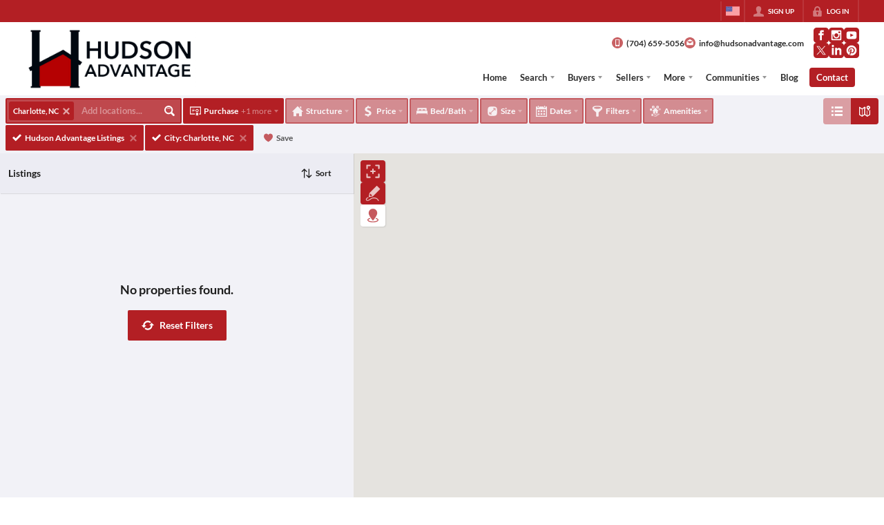

--- FILE ---
content_type: text/html; charset=utf-8
request_url: https://hudsonadvantagerealty.com/listings
body_size: 50308
content:
<!DOCTYPE html><html lang="en"><head><meta charSet="utf-8"/><meta charSet="utf-8"/><meta name="viewport" content="width=device-width, initial-scale=1"/><link rel="preload" as="image" href="https://static.quicktours.net/website_styling/20220830085804.png"/><link rel="preload" as="image" href="https://static.quicktours.net/website_styling/20220815044441.png"/><link rel="preload" as="image" href="https://static.quicktours.net/mls/20240906052725.webp"/><link rel="stylesheet" href="https://closehackstatic.com/_next/static/css/5282c41b8691d6cc.css" crossorigin="anonymous" data-precedence="next"/><link rel="stylesheet" href="https://closehackstatic.com/_next/static/css/80aeaa878c9c6677.css" crossorigin="anonymous" data-precedence="next"/><link rel="stylesheet" href="https://closehackstatic.com/_next/static/css/3187bd5146dca0c0.css" crossorigin="anonymous" data-precedence="next"/><link rel="stylesheet" href="https://closehackstatic.com/_next/static/css/bd4e268fd8b616ab.css" crossorigin="anonymous" data-precedence="next"/><link rel="stylesheet" href="https://closehackstatic.com/_next/static/css/6b262ba02294e9ca.css" crossorigin="anonymous" data-precedence="next"/><link rel="preload" as="script" fetchPriority="low" href="https://closehackstatic.com/_next/static/chunks/webpack-1fde9eb1e77d03e9.js" crossorigin=""/><script src="https://closehackstatic.com/_next/static/chunks/4bd1b696-bad92808725a934a.js" async="" crossorigin=""></script><script src="https://closehackstatic.com/_next/static/chunks/ed9f2dc4-1bb0b629b1f94c42.js" async="" crossorigin=""></script><script src="https://closehackstatic.com/_next/static/chunks/31255-c7b9871392057d35.js" async="" crossorigin=""></script><script src="https://closehackstatic.com/_next/static/chunks/main-app-7e685c33326c5b99.js" async="" crossorigin=""></script><script src="https://closehackstatic.com/_next/static/chunks/49817-5a4581c6867c9270.js" async="" crossorigin=""></script><script src="https://closehackstatic.com/_next/static/chunks/21864-495e63acbebaa09c.js" async="" crossorigin=""></script><script src="https://closehackstatic.com/_next/static/chunks/14087-5c2e5945594b6b7a.js" async="" crossorigin=""></script><script src="https://closehackstatic.com/_next/static/chunks/98354-208989b0154faa2f.js" async="" crossorigin=""></script><script src="https://closehackstatic.com/_next/static/chunks/app/%5Bdomain%5D/layout-9ed00284ae2a475a.js" async="" crossorigin=""></script><script src="https://closehackstatic.com/_next/static/chunks/13b76428-8370110ed6fd8870.js" async="" crossorigin=""></script><script src="https://closehackstatic.com/_next/static/chunks/ca377847-f134893db2ca8a73.js" async="" crossorigin=""></script><script src="https://closehackstatic.com/_next/static/chunks/34673-177c5e72d23c0b20.js" async="" crossorigin=""></script><script src="https://closehackstatic.com/_next/static/chunks/39630-7b064ddd61c1c12b.js" async="" crossorigin=""></script><script src="https://closehackstatic.com/_next/static/chunks/12772-ebaf753198cc65d7.js" async="" crossorigin=""></script><script src="https://closehackstatic.com/_next/static/chunks/24136-ddf597bb42d91477.js" async="" crossorigin=""></script><script src="https://closehackstatic.com/_next/static/chunks/85606-bf1085cd6ab946f7.js" async="" crossorigin=""></script><script src="https://closehackstatic.com/_next/static/chunks/87149-f40cfe0f3c3007a2.js" async="" crossorigin=""></script><script src="https://closehackstatic.com/_next/static/chunks/30030-947990739c269177.js" async="" crossorigin=""></script><script src="https://closehackstatic.com/_next/static/chunks/12389-13344da2a9e8eb2e.js" async="" crossorigin=""></script><script src="https://closehackstatic.com/_next/static/chunks/16745-df95763304f88e7e.js" async="" crossorigin=""></script><script src="https://closehackstatic.com/_next/static/chunks/55325-287b1989b5529c3c.js" async="" crossorigin=""></script><script src="https://closehackstatic.com/_next/static/chunks/6659-d1fb0e94de0a45c4.js" async="" crossorigin=""></script><script src="https://closehackstatic.com/_next/static/chunks/19962-79398676c99768c6.js" async="" crossorigin=""></script><script src="https://closehackstatic.com/_next/static/chunks/79472-d0c97c1f4322a112.js" async="" crossorigin=""></script><script src="https://closehackstatic.com/_next/static/chunks/39422-82140ca8b5646832.js" async="" crossorigin=""></script><script src="https://closehackstatic.com/_next/static/chunks/81897-803d180bfc24d40d.js" async="" crossorigin=""></script><script src="https://closehackstatic.com/_next/static/chunks/17330-724495d611e81094.js" async="" crossorigin=""></script><script src="https://closehackstatic.com/_next/static/chunks/98738-bdd1d47979f55fe1.js" async="" crossorigin=""></script><script src="https://closehackstatic.com/_next/static/chunks/17808-603e0e4e3d1e4b0c.js" async="" crossorigin=""></script><script src="https://closehackstatic.com/_next/static/chunks/68076-f5f31d30e329ac59.js" async="" crossorigin=""></script><script src="https://closehackstatic.com/_next/static/chunks/74899-1846f57d154fe0c5.js" async="" crossorigin=""></script><script src="https://closehackstatic.com/_next/static/chunks/40802-c932c20feed5918a.js" async="" crossorigin=""></script><script src="https://closehackstatic.com/_next/static/chunks/45617-4e0e74750bcee0c6.js" async="" crossorigin=""></script><script src="https://closehackstatic.com/_next/static/chunks/39697-9f81c942f233b11f.js" async="" crossorigin=""></script><script src="https://closehackstatic.com/_next/static/chunks/35379-82cfea12c32444d2.js" async="" crossorigin=""></script><script src="https://closehackstatic.com/_next/static/chunks/app/%5Bdomain%5D/listings/%5B%5B...path%5D%5D/page-b22db05e14f6874f.js" async="" crossorigin=""></script><script src="https://closehackstatic.com/_next/static/chunks/app/%5Bdomain%5D/error-982b6f626c477ce3.js" async="" crossorigin=""></script><link rel="preload" href="https://closehackstatic.com/_next/static/chunks/4e6af11a-a1a9ce7f118d700f.js" as="script" fetchPriority="low"/><link rel="preload" href="https://closehackstatic.com/_next/static/chunks/71673-913c369f9d1f8de8.js" as="script" fetchPriority="low"/><link rel="preload" href="https://closehackstatic.com/_next/static/chunks/92253-ca2230e9f1f6698f.js" as="script" fetchPriority="low"/><link rel="preload" href="https://closehackstatic.com/_next/static/chunks/42731-ade872c3ab6db4c1.js" as="script" fetchPriority="low"/><link rel="preload" href="https://closehackstatic.com/_next/static/chunks/40644-6f2f6d9fcc40095f.js" as="script" fetchPriority="low"/><link rel="preload" href="https://closehackstatic.com/_next/static/chunks/48503-05a4078a8c25804d.js" as="script" fetchPriority="low"/><link rel="preload" href="https://closehackstatic.com/_next/static/chunks/27945-58b990c0a8dbb8c6.js" as="script" fetchPriority="low"/><link rel="preload" href="https://closehackstatic.com/_next/static/chunks/1588-acbf993f9edff13e.js" as="script" fetchPriority="low"/><link rel="preload" href="https://closehackstatic.com/_next/static/chunks/44379-a33871c872eb549e.js" as="script" fetchPriority="low"/><link rel="preconnect" href="https://closehackstatic.com"/><link rel="preconnect" href="https://closehackcdn.com"/><link rel="preconnect" href="https://static.quicktours.net"/><link rel="preconnect" href="https://quicktours-static.s3.us-west-1.amazonaws.com"/><link rel="shortcut icon" href="https://static.quicktours.net/website_styling/20220815044604.ico"/><title>Featured Properties | Hudson Advantage Realty</title><meta name="description" content="Browse Hudson Advantage Realty&#x27;s featured properties to buy or lease your next property in the  area.}"/><meta name="robots" content="index, follow"/><meta name="googlebot" content="index, follow, max-video-preview:-1, max-image-preview:large, max-snippet:-1"/><meta property="og:title" content="Featured Properties | Hudson Advantage Realty"/><meta property="og:description" content="Browse Hudson Advantage Realty&#x27;s featured properties to buy or lease your next property in the  area.}"/><meta property="og:image" content="https://hudsonadvantagerealty.com/handlers/website/og-generate.jpg?id=9257"/><meta name="twitter:card" content="summary_large_image"/><meta name="twitter:title" content="Featured Properties | Hudson Advantage Realty"/><meta name="twitter:description" content="Browse Hudson Advantage Realty&#x27;s featured properties to buy or lease your next property in the  area.}"/><meta name="twitter:image" content="https://hudsonadvantagerealty.com/handlers/website/og-generate.jpg?id=9257"/><script src="https://closehackstatic.com/_next/static/chunks/polyfills-42372ed130431b0a.js" crossorigin="anonymous" noModule=""></script><style data-styled="" data-styled-version="6.1.19">.jQiGSb{max-width:2000px;margin:0 auto;width:100%;position:relative;}/*!sc*/
.jQiGSb .global_contain_background{background-size:cover;position:absolute;top:0;left:0;right:0;bottom:0;}/*!sc*/
.jQiGSb >.global_contain_inner{position:relative;z-index:2;display:flex;}/*!sc*/
.jQiGSb >.global_contain_inner >.global_contain_inner_center{flex:1;}/*!sc*/
.jQiGSb >.global_contain_inner >.global_contain_inner_center>.global_contain_inner_main{max-width:100%;padding-left:calc(36px * 0.50);padding-right:calc(36px * 0.50);margin:0 auto;position:relative;display:flex;align-items:center;padding-top:calc(0px * 0.50);padding-bottom:calc(0px * 0.50);}/*!sc*/
@media screen and (min-width: 600px){.jQiGSb >.global_contain_inner >.global_contain_inner_center>.global_contain_inner_main{padding-left:36px;padding-right:36px;}}/*!sc*/
@media screen and (min-width:616px){.jQiGSb >.global_contain_inner >.global_contain_inner_center>.global_contain_inner_main{width:100%;min-width:472px;}}/*!sc*/
@media screen and (min-width: 600px){.jQiGSb >.global_contain_inner >.global_contain_inner_center>.global_contain_inner_main{padding-top:0px;padding-bottom:0px;}}/*!sc*/
.jQiGSb >.global_contain_inner >.global_contain_inner_center>.global_contain_inner_main >.global_contain_inner_main_children{width:100%;flex:1;position:relative;text-align:left;}/*!sc*/
@media screen and (min-width: 1008px){.jQiGSb >.global_contain_inner >.global_contain_inner_center>.global_contain_inner_main >.global_contain_inner_main_children{display:flex;flex-direction:row;}}/*!sc*/
.jQiGSb >.global_contain_inner .global_contain_inner_right,.jQiGSb >.global_contain_inner .global_contain_inner_left{display:flex;flex-direction:column;justify-content:center;}/*!sc*/
.jQiGSb >.global_contain_inner .global_contain_inner_left,.jQiGSb >.global_contain_inner .global_contain_inner_center,.jQiGSb >.global_contain_inner .global_contain_inner_right{min-width:0;}/*!sc*/
.eLjCxX{max-width:2000px;margin:0 auto;width:100%;position:relative;}/*!sc*/
.eLjCxX .global_contain_background{background-size:cover;position:absolute;top:0;left:0;right:0;bottom:0;}/*!sc*/
.eLjCxX >.global_contain_inner{position:relative;z-index:2;display:flex;}/*!sc*/
.eLjCxX >.global_contain_inner >.global_contain_inner_center{flex:1;}/*!sc*/
.eLjCxX >.global_contain_inner >.global_contain_inner_center>.global_contain_inner_main{max-width:100%;padding-left:calc(36px * 0.50);padding-right:calc(36px * 0.50);margin:0 auto;position:relative;display:flex;align-items:center;padding-top:calc(0 * 0.50);padding-bottom:calc(0 * 0.50);}/*!sc*/
@media screen and (min-width: 600px){.eLjCxX >.global_contain_inner >.global_contain_inner_center>.global_contain_inner_main{padding-left:36px;padding-right:36px;}}/*!sc*/
@media screen and (min-width:616px){.eLjCxX >.global_contain_inner >.global_contain_inner_center>.global_contain_inner_main{width:100%;min-width:472px;}}/*!sc*/
@media screen and (min-width: 600px){.eLjCxX >.global_contain_inner >.global_contain_inner_center>.global_contain_inner_main{padding-top:0;padding-bottom:0;}}/*!sc*/
.eLjCxX >.global_contain_inner >.global_contain_inner_center>.global_contain_inner_main >.global_contain_inner_main_children{width:100%;flex:1;position:relative;text-align:left;}/*!sc*/
.eLjCxX >.global_contain_inner .global_contain_inner_right,.eLjCxX >.global_contain_inner .global_contain_inner_left{display:flex;flex-direction:column;justify-content:center;}/*!sc*/
.eLjCxX >.global_contain_inner .global_contain_inner_left,.eLjCxX >.global_contain_inner .global_contain_inner_center,.eLjCxX >.global_contain_inner .global_contain_inner_right{min-width:0;}/*!sc*/
.ePvEtW{max-width:1160px;margin:0 auto;width:100%;position:relative;}/*!sc*/
.ePvEtW .global_contain_background{background-size:cover;position:absolute;top:0;left:0;right:0;bottom:0;}/*!sc*/
.ePvEtW >.global_contain_inner{position:relative;z-index:2;display:flex;}/*!sc*/
.ePvEtW >.global_contain_inner >.global_contain_inner_center{flex:1;}/*!sc*/
.ePvEtW >.global_contain_inner >.global_contain_inner_center>.global_contain_inner_main{max-width:100%;padding-left:calc(32px * 0.50);padding-right:calc(32px * 0.50);margin-right:auto;position:relative;display:flex;align-items:flex-start;padding-top:calc(48px * 0.50);padding-bottom:calc(48px * 0.50);}/*!sc*/
@media screen and (min-width: 600px){.ePvEtW >.global_contain_inner >.global_contain_inner_center>.global_contain_inner_main{padding-left:32px;padding-right:32px;}}/*!sc*/
@media screen and (min-width:608px){.ePvEtW >.global_contain_inner >.global_contain_inner_center>.global_contain_inner_main{width:100%;min-width:480px;}}/*!sc*/
@media screen and (min-width: 600px){.ePvEtW >.global_contain_inner >.global_contain_inner_center>.global_contain_inner_main{padding-top:48px;padding-bottom:48px;}}/*!sc*/
.ePvEtW >.global_contain_inner >.global_contain_inner_center>.global_contain_inner_main >.global_contain_inner_main_children{width:100%;flex:1;position:relative;text-align:left;}/*!sc*/
.ePvEtW >.global_contain_inner .global_contain_inner_right,.ePvEtW >.global_contain_inner .global_contain_inner_left{display:flex;flex-direction:column;justify-content:center;}/*!sc*/
.ePvEtW >.global_contain_inner .global_contain_inner_left,.ePvEtW >.global_contain_inner .global_contain_inner_center,.ePvEtW >.global_contain_inner .global_contain_inner_right{min-width:0;}/*!sc*/
.gaIjcn{max-width:1860px;margin:0 auto;width:100%;position:relative;}/*!sc*/
.gaIjcn .global_contain_background{background-size:cover;position:absolute;top:0;left:0;right:0;bottom:0;}/*!sc*/
.gaIjcn >.global_contain_inner{position:relative;z-index:2;display:flex;}/*!sc*/
.gaIjcn >.global_contain_inner >.global_contain_inner_center{flex:1;}/*!sc*/
.gaIjcn >.global_contain_inner >.global_contain_inner_center>.global_contain_inner_main{max-width:100%;padding-left:calc(32px * 0.50);padding-right:calc(32px * 0.50);margin-right:auto;position:relative;display:flex;align-items:flex-start;padding-top:calc(48px * 0.50);padding-bottom:calc(48px * 0.50);}/*!sc*/
@media screen and (min-width: 600px){.gaIjcn >.global_contain_inner >.global_contain_inner_center>.global_contain_inner_main{padding-left:32px;padding-right:32px;}}/*!sc*/
@media screen and (min-width:608px){.gaIjcn >.global_contain_inner >.global_contain_inner_center>.global_contain_inner_main{width:100%;min-width:480px;}}/*!sc*/
@media screen and (min-width: 600px){.gaIjcn >.global_contain_inner >.global_contain_inner_center>.global_contain_inner_main{padding-top:48px;padding-bottom:48px;}}/*!sc*/
.gaIjcn >.global_contain_inner >.global_contain_inner_center>.global_contain_inner_main >.global_contain_inner_main_children{width:100%;flex:1;position:relative;text-align:left;}/*!sc*/
.gaIjcn >.global_contain_inner .global_contain_inner_right,.gaIjcn >.global_contain_inner .global_contain_inner_left{display:flex;flex-direction:column;justify-content:center;}/*!sc*/
.gaIjcn >.global_contain_inner .global_contain_inner_left,.gaIjcn >.global_contain_inner .global_contain_inner_center,.gaIjcn >.global_contain_inner .global_contain_inner_right{min-width:0;}/*!sc*/
data-styled.g1[id="sc-50cfc82-0"]{content:"jQiGSb,eLjCxX,ePvEtW,gaIjcn,"}/*!sc*/
.cYXoBn{display:inline-block;width:18px;height:18px;background-color:currentColor;mask:url(https://closehackstatic.com/icons/person.svg) no-repeat center/contain;-webkit-mask:url(https://closehackstatic.com/icons/person.svg) no-repeat center/contain;flex-shrink:0;vertical-align:middle;cursor:pointer;}/*!sc*/
.brlNdD{display:inline-block;width:18px;height:18px;background-color:currentColor;mask:url(https://closehackstatic.com/icons/padlock.svg) no-repeat center/contain;-webkit-mask:url(https://closehackstatic.com/icons/padlock.svg) no-repeat center/contain;flex-shrink:0;vertical-align:middle;cursor:pointer;}/*!sc*/
.cLWhJD{display:inline-block;width:18px;height:18px;background-color:currentColor;mask:url(https://closehackstatic.com/icons/phone_circle.svg) no-repeat center/contain;-webkit-mask:url(https://closehackstatic.com/icons/phone_circle.svg) no-repeat center/contain;flex-shrink:0;vertical-align:middle;cursor:pointer;}/*!sc*/
.dMBbUb{display:inline-block;width:18px;height:18px;background-color:currentColor;mask:url(https://closehackstatic.com/icons/email_circle.svg) no-repeat center/contain;-webkit-mask:url(https://closehackstatic.com/icons/email_circle.svg) no-repeat center/contain;flex-shrink:0;vertical-align:middle;cursor:pointer;}/*!sc*/
.bsJFOz{display:inline-block;width:18px;height:18px;background-color:currentColor;mask:url(https://closehackstatic.com/icons/social_facebook.svg) no-repeat center/contain;-webkit-mask:url(https://closehackstatic.com/icons/social_facebook.svg) no-repeat center/contain;flex-shrink:0;vertical-align:middle;cursor:pointer;}/*!sc*/
.edyyuz{display:inline-block;width:18px;height:18px;background-color:currentColor;mask:url(https://closehackstatic.com/icons/social_instagram.svg) no-repeat center/contain;-webkit-mask:url(https://closehackstatic.com/icons/social_instagram.svg) no-repeat center/contain;flex-shrink:0;vertical-align:middle;cursor:pointer;}/*!sc*/
.dxChIr{display:inline-block;width:18px;height:18px;background-color:currentColor;mask:url(https://closehackstatic.com/icons/social_youtube.svg) no-repeat center/contain;-webkit-mask:url(https://closehackstatic.com/icons/social_youtube.svg) no-repeat center/contain;flex-shrink:0;vertical-align:middle;cursor:pointer;}/*!sc*/
.iUrMDL{display:inline-block;width:18px;height:18px;background-color:currentColor;mask:url(https://closehackstatic.com/icons/social_twitter.svg) no-repeat center/contain;-webkit-mask:url(https://closehackstatic.com/icons/social_twitter.svg) no-repeat center/contain;flex-shrink:0;vertical-align:middle;cursor:pointer;}/*!sc*/
.dMxuLL{display:inline-block;width:18px;height:18px;background-color:currentColor;mask:url(https://closehackstatic.com/icons/social_linkedin.svg) no-repeat center/contain;-webkit-mask:url(https://closehackstatic.com/icons/social_linkedin.svg) no-repeat center/contain;flex-shrink:0;vertical-align:middle;cursor:pointer;}/*!sc*/
.giYrVn{display:inline-block;width:18px;height:18px;background-color:currentColor;mask:url(https://closehackstatic.com/icons/social_pinterest.svg) no-repeat center/contain;-webkit-mask:url(https://closehackstatic.com/icons/social_pinterest.svg) no-repeat center/contain;flex-shrink:0;vertical-align:middle;cursor:pointer;}/*!sc*/
.cHXwuz{display:inline-block;width:18px;height:18px;background-color:currentColor;mask:url(https://closehackstatic.com/icons/chat_circle.svg) no-repeat center/contain;-webkit-mask:url(https://closehackstatic.com/icons/chat_circle.svg) no-repeat center/contain;flex-shrink:0;vertical-align:middle;cursor:pointer;}/*!sc*/
.dfBhjL{display:inline-block;width:10px;height:10px;background-color:currentColor;mask:url(https://closehackstatic.com/icons/x.svg) no-repeat center/contain;-webkit-mask:url(https://closehackstatic.com/icons/x.svg) no-repeat center/contain;flex-shrink:0;vertical-align:middle;cursor:pointer;}/*!sc*/
.cHfNwb{display:inline-block;width:18px;height:18px;background-color:currentColor;mask:url(https://closehackstatic.com/icons/search.svg) no-repeat center/contain;-webkit-mask:url(https://closehackstatic.com/icons/search.svg) no-repeat center/contain;flex-shrink:0;vertical-align:middle;cursor:pointer;}/*!sc*/
.cFQFSP{display:inline-block;width:18px;height:18px;background-color:currentColor;mask:url(https://closehackstatic.com/icons/certificate.svg) no-repeat center/contain;-webkit-mask:url(https://closehackstatic.com/icons/certificate.svg) no-repeat center/contain;flex-shrink:0;vertical-align:middle;cursor:pointer;}/*!sc*/
.FBJsr{display:inline-block;width:18px;height:18px;background-color:currentColor;mask:url(https://closehackstatic.com/icons/house.svg) no-repeat center/contain;-webkit-mask:url(https://closehackstatic.com/icons/house.svg) no-repeat center/contain;flex-shrink:0;vertical-align:middle;cursor:pointer;}/*!sc*/
.dgLnmP{display:inline-block;width:18px;height:18px;background-color:currentColor;mask:url(https://closehackstatic.com/icons/dollar_sign.svg) no-repeat center/contain;-webkit-mask:url(https://closehackstatic.com/icons/dollar_sign.svg) no-repeat center/contain;flex-shrink:0;vertical-align:middle;cursor:pointer;}/*!sc*/
.kxVsEr{display:inline-block;width:18px;height:18px;background-color:currentColor;mask:url(https://closehackstatic.com/icons/bed.svg) no-repeat center/contain;-webkit-mask:url(https://closehackstatic.com/icons/bed.svg) no-repeat center/contain;flex-shrink:0;vertical-align:middle;cursor:pointer;}/*!sc*/
.kDPFcr{display:inline-block;width:18px;height:18px;background-color:currentColor;mask:url(https://closehackstatic.com/icons/sqft.svg) no-repeat center/contain;-webkit-mask:url(https://closehackstatic.com/icons/sqft.svg) no-repeat center/contain;flex-shrink:0;vertical-align:middle;cursor:pointer;}/*!sc*/
.ilOIiP{display:inline-block;width:18px;height:18px;background-color:currentColor;mask:url(https://closehackstatic.com/icons/calendar.svg) no-repeat center/contain;-webkit-mask:url(https://closehackstatic.com/icons/calendar.svg) no-repeat center/contain;flex-shrink:0;vertical-align:middle;cursor:pointer;}/*!sc*/
.dVgHkr{display:inline-block;width:18px;height:18px;background-color:currentColor;mask:url(https://closehackstatic.com/icons/filter.svg) no-repeat center/contain;-webkit-mask:url(https://closehackstatic.com/icons/filter.svg) no-repeat center/contain;flex-shrink:0;vertical-align:middle;cursor:pointer;}/*!sc*/
.eFGFzf{display:inline-block;width:18px;height:18px;background-color:currentColor;mask:url(https://closehackstatic.com/icons/amenities.svg) no-repeat center/contain;-webkit-mask:url(https://closehackstatic.com/icons/amenities.svg) no-repeat center/contain;flex-shrink:0;vertical-align:middle;cursor:pointer;}/*!sc*/
.bVQzPf{display:inline-block;width:18px;height:18px;background-color:currentColor;mask:url(https://closehackstatic.com/icons/check.svg) no-repeat center/contain;-webkit-mask:url(https://closehackstatic.com/icons/check.svg) no-repeat center/contain;flex-shrink:0;vertical-align:middle;cursor:pointer;}/*!sc*/
.jYFNjL{display:inline-block;width:18px;height:18px;background-color:currentColor;mask:url(https://closehackstatic.com/icons/x.svg) no-repeat center/contain;-webkit-mask:url(https://closehackstatic.com/icons/x.svg) no-repeat center/contain;flex-shrink:0;vertical-align:middle;cursor:pointer;}/*!sc*/
.ffefcX{display:inline-block;width:18px;height:18px;background-color:currentColor;mask:url(https://closehackstatic.com/icons/heart.svg) no-repeat center/contain;-webkit-mask:url(https://closehackstatic.com/icons/heart.svg) no-repeat center/contain;flex-shrink:0;vertical-align:middle;cursor:pointer;}/*!sc*/
.gdPmGP{display:inline-block;width:24;height:24;background-color:currentColor;mask:url(https://closehackstatic.com/icons/list.svg) no-repeat center/contain;-webkit-mask:url(https://closehackstatic.com/icons/list.svg) no-repeat center/contain;flex-shrink:0;vertical-align:middle;cursor:pointer;}/*!sc*/
.iUJWjv{display:inline-block;width:24;height:24;background-color:currentColor;mask:url(https://closehackstatic.com/icons/map_pin.svg) no-repeat center/contain;-webkit-mask:url(https://closehackstatic.com/icons/map_pin.svg) no-repeat center/contain;flex-shrink:0;vertical-align:middle;cursor:pointer;}/*!sc*/
.idnaVD{display:inline-block;width:14px;height:14px;background-color:currentColor;mask:url(https://closehackstatic.com/icons/chevron_left.svg) no-repeat center/contain;-webkit-mask:url(https://closehackstatic.com/icons/chevron_left.svg) no-repeat center/contain;flex-shrink:0;vertical-align:middle;cursor:pointer;}/*!sc*/
.cUjxeP{display:inline-block;width:14px;height:14px;background-color:currentColor;mask:url(https://closehackstatic.com/icons/chevron_right.svg) no-repeat center/contain;-webkit-mask:url(https://closehackstatic.com/icons/chevron_right.svg) no-repeat center/contain;flex-shrink:0;vertical-align:middle;cursor:pointer;}/*!sc*/
.cdMQwr{display:inline-block;width:18px;height:18px;background-color:currentColor;mask:url(https://closehackstatic.com/icons/sort.svg) no-repeat center/contain;-webkit-mask:url(https://closehackstatic.com/icons/sort.svg) no-repeat center/contain;flex-shrink:0;vertical-align:middle;cursor:pointer;}/*!sc*/
.hNOsZn{display:inline-block;width:18px;height:18px;background-color:currentColor;mask:url(https://closehackstatic.com/icons/refresh.svg) no-repeat center/contain;-webkit-mask:url(https://closehackstatic.com/icons/refresh.svg) no-repeat center/contain;flex-shrink:0;vertical-align:middle;cursor:pointer;}/*!sc*/
.fUodeP{display:inline-block;width:18px;height:18px;background-color:currentColor;mask:url(https://closehackstatic.com/icons/focus_square.svg) no-repeat center/contain;-webkit-mask:url(https://closehackstatic.com/icons/focus_square.svg) no-repeat center/contain;flex-shrink:0;vertical-align:middle;cursor:pointer;}/*!sc*/
.hGftJD{display:inline-block;width:18px;height:18px;background-color:currentColor;mask:url(https://closehackstatic.com/icons/draw.svg) no-repeat center/contain;-webkit-mask:url(https://closehackstatic.com/icons/draw.svg) no-repeat center/contain;flex-shrink:0;vertical-align:middle;cursor:pointer;}/*!sc*/
.TRDIX{display:inline-block;width:18px;height:18px;background-color:currentColor;mask:url(https://closehackstatic.com/icons/pin_circle.svg) no-repeat center/contain;-webkit-mask:url(https://closehackstatic.com/icons/pin_circle.svg) no-repeat center/contain;flex-shrink:0;vertical-align:middle;cursor:pointer;}/*!sc*/
.pHtpT{display:inline-block;width:18px;height:18px;background-color:currentColor;mask:url(https://closehackstatic.com/icons/phone.svg) no-repeat center/contain;-webkit-mask:url(https://closehackstatic.com/icons/phone.svg) no-repeat center/contain;flex-shrink:0;vertical-align:middle;cursor:pointer;}/*!sc*/
.camZFT{display:inline-block;width:18px;height:18px;background-color:currentColor;mask:url(https://closehackstatic.com/icons/email.svg) no-repeat center/contain;-webkit-mask:url(https://closehackstatic.com/icons/email.svg) no-repeat center/contain;flex-shrink:0;vertical-align:middle;cursor:pointer;}/*!sc*/
.fnbomz{display:inline-block;width:18px;height:18px;background-color:currentColor;mask:url(https://closehackstatic.com/icons/clipboard.svg) no-repeat center/contain;-webkit-mask:url(https://closehackstatic.com/icons/clipboard.svg) no-repeat center/contain;flex-shrink:0;vertical-align:middle;cursor:pointer;}/*!sc*/
.cNyEdn{display:inline-block;width:18px;height:18px;background-color:currentColor;mask:url(https://closehackstatic.com/icons/arrow_right_circled.svg) no-repeat center/contain;-webkit-mask:url(https://closehackstatic.com/icons/arrow_right_circled.svg) no-repeat center/contain;flex-shrink:0;vertical-align:middle;cursor:pointer;}/*!sc*/
.bPjEJT{display:inline-block;width:18px;height:18px;background-color:currentColor;mask:url(https://closehackstatic.com/icons/equal_housing.svg) no-repeat center/contain;-webkit-mask:url(https://closehackstatic.com/icons/equal_housing.svg) no-repeat center/contain;flex-shrink:0;vertical-align:middle;cursor:pointer;}/*!sc*/
.dfNUwX{display:inline-block;width:18px;height:18px;background-color:currentColor;mask:url(https://closehackstatic.com/icons/realtor.svg) no-repeat center/contain;-webkit-mask:url(https://closehackstatic.com/icons/realtor.svg) no-repeat center/contain;flex-shrink:0;vertical-align:middle;cursor:pointer;}/*!sc*/
data-styled.g3[id="sc-c57b4432-0"]{content:"cYXoBn,brlNdD,cLWhJD,dMBbUb,bsJFOz,edyyuz,dxChIr,iUrMDL,dMxuLL,giYrVn,cHXwuz,dfBhjL,cHfNwb,cFQFSP,FBJsr,dgLnmP,kxVsEr,kDPFcr,ilOIiP,dVgHkr,eFGFzf,bVQzPf,jYFNjL,ffefcX,gdPmGP,iUJWjv,idnaVD,cUjxeP,cdMQwr,hNOsZn,fUodeP,hGftJD,TRDIX,pHtpT,camZFT,fnbomz,cNyEdn,bPjEJT,dfNUwX,"}/*!sc*/
.hHYGOc{display:block;}/*!sc*/
.hHYGOc svg{display:block;width:20px;height:20px;}/*!sc*/
.hHYGOc .material-icons{font-size:20px;font-weight:initial;}/*!sc*/
data-styled.g4[id="sc-2873e741-0"]{content:"hHYGOc,"}/*!sc*/
.hbRQRL{position:relative;color:#fff;}/*!sc*/
.hbRQRL .swift_button_content{display:flex;align-items:center;justify-content:center;padding:10px 18px;}/*!sc*/
.hbRQRL .swift_button_number{padding:8px 10px;background-color:rgba(0,0,0,0.1);color:white;font-weight:bold;display:flex;flex:1;align-items:center;justify-content:center;height:100%;border-top-right-radius:2px;border-bottom-right-radius:2px;}/*!sc*/
.hbRQRL a{font-weight:600;line-height:16px;border-radius:2px;border:2px solid black;outline:none;-webkit-font-smoothing:antialiased;cursor:pointer;display:flex;justify-content:center;}/*!sc*/
.hbRQRL a i[data-mask-icon]{display:block;width:18px;height:18px;margin-top:1px;margin-bottom:1px;}/*!sc*/
.hbRQRL a span:not(.loader){font-size:14px;line-height:20px;font-weight:800;white-space:nowrap;display:block;-webkit-font-smoothing:antialiased;}/*!sc*/
.hbRQRL a i~span:not(.loader){margin-left:8px;}/*!sc*/
.hbRQRL a svg~span:not(.loader){margin-left:8px;}/*!sc*/
.hbRQRL a .swift_button_icon~span:not(.loader){margin-left:8px;}/*!sc*/
.hbRQRL a span:not(.loader) ~i,.hbRQRL a span:not(.loader) .swift_button_icon{margin-left:8px;}/*!sc*/
.hbRQRL a{background:#b31f24;border-color:#b31f24;}/*!sc*/
.hbRQRL a i[data-mask-icon]{background-color:#fff;}/*!sc*/
@media (hover: hover){.hbRQRL a:hover{background:#9d1b20;}}/*!sc*/
.hbRQRL.disabled{cursor:not-allowed!important;}/*!sc*/
.hbRQRL.disabled a{background:#bbb;color:#444;border-top-left-radius:0;border-top-right-radius:0;pointer-events:none;cursor:not-allowed!important;border-color:#bbb;}/*!sc*/
.hbRQRL.disabled a i[data-mask-icon]{opacity:0.25;background-color:#444;}/*!sc*/
.hbRQRL .loader{position:absolute;top:0px;left:0px;right:0px;width:100%;overflow:hidden;height:4px;}/*!sc*/
data-styled.g55[id="sc-fdd96282-0"]{content:"hbRQRL,"}/*!sc*/
.gINWTq{position:sticky;top:0;left:0;right:0;z-index:102;}/*!sc*/
.gINWTq span,.gINWTq small,.gINWTq h1,.gINWTq h2,.gINWTq h3,.gINWTq h4,.gINWTq h5,.gINWTq h6,.gINWTq p{line-height:1.2em;}/*!sc*/
.gINWTq.bord #front_nav_content:after{content:'';display:block;position:absolute;top:100%;left:0;right:0;height:2px;background:#ffffff;}/*!sc*/
.gINWTq .front_nav_modern_contain{-webkit-transition:background 0.35s cubic-bezier(0.4,0,0.2,1),color 0.25s ease-out,backdrop-filter 0.35s cubic-bezier(0.4,0,0.2,1),box-shadow 0.35s cubic-bezier(0.4,0,0.2,1);-moz-transition:background 0.35s cubic-bezier(0.4,0,0.2,1),color 0.25s ease-out,backdrop-filter 0.35s cubic-bezier(0.4,0,0.2,1),box-shadow 0.35s cubic-bezier(0.4,0,0.2,1);transition:background 0.35s cubic-bezier(0.4,0,0.2,1),color 0.25s ease-out,backdrop-filter 0.35s cubic-bezier(0.4,0,0.2,1),box-shadow 0.35s cubic-bezier(0.4,0,0.2,1);color:#2c2c2c;background:#ffffff;}/*!sc*/
.gINWTq .front_nav_modern_contain #front_nav_content{display:flex;position:relative;}/*!sc*/
.gINWTq .front_nav_modern_contain #front_nav_logo{display:flex;align-items:center;min-height:84px;}/*!sc*/
.gINWTq .front_nav_modern_contain #front_nav_logo a{color:inherit;text-decoration:none;display:block;padding:8px 0;}/*!sc*/
.gINWTq .front_nav_modern_contain #front_nav_logo a img{display:block;width:auto;height:auto;object-fit:contain;max-width:255px;max-height:90px;}/*!sc*/
.gINWTq .front_nav_modern_contain #front_nav_search{max-width:232px;padding:0px 6px;padding-left:12px;display:flex;align-items:center;justify-content:center;}/*!sc*/
.gINWTq .front_nav_modern_contain #front_nav_search form{background:#e6e6e6;color:#2c2c2c;}/*!sc*/
.gINWTq .front_nav_modern_contain #front_nav_search form button .swift_button_content{padding-left:8px;padding-right:8px;}/*!sc*/
.gINWTq .front_nav_modern_contain #front_nav_search form button .swift_button_content i[data-mask-icon]{width:14px;height:14px;}/*!sc*/
.gINWTq .front_nav_modern_contain #front_nav_main{flex:1;display:flex;flex-direction:column;align-items:flex-end;}/*!sc*/
.gINWTq .front_nav_modern_contain #front_nav_main nav{flex:1;display:flex;}/*!sc*/
.gINWTq .front_nav_modern_contain #front_nav_main nav >ul{flex:1;display:flex;flex-wrap:wrap;justify-content:flex-end;}/*!sc*/
.gINWTq .front_nav_modern_contain #front_nav_main nav >ul >li{display:flex;flex-direction:column;position:relative;}/*!sc*/
.gINWTq .front_nav_modern_contain #front_nav_main nav >ul >li >a{flex:1;display:flex;align-items:center;color:inherit;text-decoration:none;padding:0 0.75vw;padding-top:8px;padding-bottom:12px;cursor:pointer;font-size:0.7em;}/*!sc*/
.gINWTq .front_nav_modern_contain #front_nav_main nav >ul >li >a >._carat{border-top-color:#2c2c2c;opacity:0.5;margin-left:0.35vw;-webkit-transition:border-top-color 0.25s ease-out 0.25s,transform 0.3s ease;-moz-transition:border-top-color 0.25s ease-out 0.25s,transform 0.3s ease;transition:border-top-color 0.25s ease-out 0.25s,transform 0.3s ease;}/*!sc*/
.gINWTq .front_nav_modern_contain #front_nav_main nav >ul >li >a >i[data-mask-icon]{margin-right:6px;width:20px;height:20px;background-color:#2c2c2c;}/*!sc*/
.gINWTq .front_nav_modern_contain #front_nav_main nav >ul >li >a span{font-size:clamp(
                                                  10px,
                                                  calc(10px + (4) * ((100vw - 600px) / 800)),
                                                  14px
                                              );font-weight:700;-webkit-font-smoothing:antialiased;}/*!sc*/
.gINWTq .front_nav_modern_contain #front_nav_main nav >ul >li[type='button']:not(.drop)>a{cursor:initial;padding-left:0.5vw;padding-right:0.5vw;}/*!sc*/
.gINWTq .front_nav_modern_contain #front_nav_main nav >ul >li[type='button']:not(.drop)>a span{cursor:pointer;background:#b31f24;padding:6px 10px;border-radius:4px;white-space:nowrap;font-family:800;color:#fff;}/*!sc*/
.gINWTq .front_nav_modern_contain #front_nav_main nav >ul >li[type='button']:not(.drop)>a span:hover{background:#c92328;}/*!sc*/
.gINWTq .front_nav_modern_contain #front_nav_main nav >ul >li[type='button'][color='black']:not(.drop)>a span{background:black;color:white;}/*!sc*/
.gINWTq .front_nav_modern_contain #front_nav_main nav >ul >li[type='button'][color='white']:not(.drop)>a span{background:white;color:black;}/*!sc*/
.gINWTq .front_nav_modern_contain #front_nav_main nav >ul >li[type='link']>a{cursor:pointer;}/*!sc*/
.gINWTq .front_nav_modern_contain #front_nav_main nav >ul >li[type='image']>a{padding:0 0.3vw;}/*!sc*/
.gINWTq .front_nav_modern_contain #front_nav_main nav >ul >li[type='image']>a img{width:140px;max-width:15vw;}/*!sc*/
.gINWTq .front_nav_modern_contain #front_nav_main nav >ul >li.drop[type='link'] >a{position:relative;overflow:hidden;}/*!sc*/
.gINWTq .front_nav_modern_contain #front_nav_main nav >ul >li.drop[type='link'] >a::before{content:'';position:absolute;top:0;left:0;right:0;bottom:0;background:#f2f2f2;transform:scaleY(0);transform-origin:top;transition:transform 0.14s ease;z-index:-1;}/*!sc*/
.gINWTq .front_nav_modern_contain #front_nav_main nav >ul >li.drop:hover[type='link'] >a{color:#000;}/*!sc*/
.gINWTq .front_nav_modern_contain #front_nav_main nav >ul >li.drop:hover[type='link'] >a::before{transform:scaleY(1);transition:transform 0.14s ease;}/*!sc*/
.gINWTq .front_nav_modern_contain #front_nav_main nav >ul >li.drop:hover[type='link'] >ul background:#f2f2f2>li >a{color:#000;}/*!sc*/
.gINWTq .front_nav_modern_contain #front_nav_main nav >ul >li[type='link']:hover >a{color:#b31f24;}/*!sc*/
.gINWTq .front_nav_modern_contain #front_nav_main nav >ul >li[type='link']:hover >a >i[data-mask-icon]{background-color:#b31f24;}/*!sc*/
.gINWTq .front_nav_modern_contain #front_nav_main nav >ul >li[type='link']:hover >a >._carat{border-top-color:#b31f24!important;opacity:1;}/*!sc*/
.gINWTq .front_nav_modern_contain #front_nav_main nav >ul >li[type='link']:hover >a span{display:block;}/*!sc*/
.gINWTq .front_nav_modern_contain #front_nav_main nav >ul >li[type='link']:hover >a span:after{content:'';display:block;position:absolute;bottom:0%;left:0;right:0;height:2px;background:#b31f24;}/*!sc*/
.gINWTq .front_nav_modern_contain #front_nav_main nav >ul >li[type='link'].active >a{color:#b31f24;}/*!sc*/
.gINWTq .front_nav_modern_contain #front_nav_main nav >ul >li[type='link'].active >a >i[data-mask-icon]{background-color:#b31f24;}/*!sc*/
.gINWTq .front_nav_modern_contain #front_nav_main nav >ul >li[type='link'].active >a >._carat{border-top-color:#b31f24!important;opacity:1;}/*!sc*/
.gINWTq .front_nav_modern_contain #front_nav_main nav >ul >li[type='link'].active >a span{display:block;}/*!sc*/
.gINWTq .front_nav_modern_contain #front_nav_main nav >ul >li[type='link'].active >a span:after{content:'';display:block;position:absolute;bottom:0%;left:0;right:0;height:2px;background:#b31f24;}/*!sc*/
.gINWTq .front_nav_modern_contain #front_nav_main nav >ul >li >ul{position:absolute;top:100%;right:0;color:#2c2c2c;background:#f2f2f2;z-index:5;min-width:180px;min-width:100%;text-align:right;padding:0;transform:scaleY(0);transform-origin:top;overflow:hidden;transition:transform 0.14s ease,padding 0.14s ease;pointer-events:none;}/*!sc*/
.gINWTq .front_nav_modern_contain #front_nav_main nav >ul >li >ul >li{opacity:0;transition:opacity 0.07s ease;border-bottom:1px solid #e6e6e6;}/*!sc*/
.gINWTq .front_nav_modern_contain #front_nav_main nav >ul >li >ul >li:first-child{border-top:1px solid #e6e6e6;}/*!sc*/
.gINWTq .front_nav_modern_contain #front_nav_main nav >ul >li >ul >li >a{color:inherit;display:block;text-decoration:none;padding:10px 16px 10px;font-size:0.68em;font-weight:600;-webkit-font-smoothing:antialiased;position:relative;transition:background 0.15s ease;}/*!sc*/
.gINWTq .front_nav_modern_contain #front_nav_main nav >ul >li >ul >li >a span{font-size:12px;font-weight:700;-webkit-font-smoothing:antialiased;display:block;}/*!sc*/
.gINWTq .front_nav_modern_contain #front_nav_main nav >ul >li >ul >li >a >strong{display:inline-block;font-size:13px;line-height:110%;background:#1e1e1f;padding:2px 5px;margin-top:4px;}/*!sc*/
.gINWTq .front_nav_modern_contain #front_nav_main nav >ul >li >ul >li >a >small{display:block;font-size:11px;font-weight:400;line-height:1.2em;margin-top:2px;}/*!sc*/
.gINWTq .front_nav_modern_contain #front_nav_main nav >ul >li >ul >li >a:after{content:'';display:block;position:absolute;left:0;top:0;bottom:0;width:4px;background:#b31f24;transform:scaleY(0);transform-origin:top;opacity:0;transition:transform 0.125s ease,opacity 0.125s ease;}/*!sc*/
.gINWTq .front_nav_modern_contain #front_nav_main nav >ul >li >ul >li >a:hover{color:inherit;background:linear-gradient( 135deg,#ededed 20%,#e8e8e8 100% );}/*!sc*/
.gINWTq .front_nav_modern_contain #front_nav_main nav >ul >li >ul >li >a:hover:after{transform:scaleY(1);opacity:1;}/*!sc*/
.gINWTq .front_nav_modern_contain #front_nav_main nav >ul >li.twocol >ul{display:grid;grid-template-columns:repeat(2,1fr);max-height:calc(100vh - 124px);overflow-y:auto;}/*!sc*/
.gINWTq .front_nav_modern_contain #front_nav_main nav >ul >li.twocol >ul >li{flex-basis:50%;border:none;}/*!sc*/
.gINWTq .front_nav_modern_contain #front_nav_main nav >ul >li.threecol >ul{display:grid;grid-template-columns:repeat(3,1fr);max-height:calc(100vh - 124px);overflow-y:auto;}/*!sc*/
.gINWTq .front_nav_modern_contain #front_nav_main nav >ul >li.threecol >ul >li{flex-basis:33.3333%;border:none;}/*!sc*/
.gINWTq .front_nav_modern_contain #front_nav_main nav >ul >li.fourcol >ul{display:grid;grid-template-columns:repeat(4,1fr);max-height:calc(100vh - 124px);overflow-y:auto;}/*!sc*/
.gINWTq .front_nav_modern_contain #front_nav_main nav >ul >li.fourcol >ul >li{flex-basis:25%;border:none;}/*!sc*/
.gINWTq .front_nav_modern_contain #front_nav_main nav >ul >li:hover{z-index:10;}/*!sc*/
.gINWTq .front_nav_modern_contain #front_nav_main nav >ul >li:hover >a>._carat{transform:rotate(180deg);}/*!sc*/
.gINWTq .front_nav_modern_contain #front_nav_main nav >ul >li:hover >ul{transform:scaleY(1);padding:8px 0;transition:transform 0.14s ease 0.14s,padding 0.14s ease 0.14s;pointer-events:auto;}/*!sc*/
.gINWTq .front_nav_modern_contain #front_nav_main nav >ul >li:hover >ul >li{opacity:1;transition:opacity 0.14s ease 0.28s;}/*!sc*/
.gINWTq .front_nav_modern_contain #front_nav_main nav >ul >li.active >a >._carat{border-top-color:#b31f24;opacity:1;}/*!sc*/
.gINWTq .front_nav_modern_contain #front_nav_main nav >ul >li.drop.drop_right>ul{right:initial;left:0;}/*!sc*/
.gINWTq .front_nav_modern_contain #front_nav_main #front_nav_main_contact{display:flex;padding:8px 0 3px;margin-bottom:2px;gap:6px;}/*!sc*/
.gINWTq .front_nav_modern_contain #front_nav_main #front_nav_main_contact .front_nav_main_contact_links{display:flex;align-items:center;margin-left:auto;margin-right:18px;}/*!sc*/
.gINWTq .front_nav_modern_contain #front_nav_main #front_nav_main_contact .front_nav_main_contact_links li a{padding:3px 6px;display:block;text-decoration:underline!important;}/*!sc*/
.gINWTq .front_nav_modern_contain #front_nav_main #front_nav_main_contact .front_nav_main_contact_links li a span{font-size:12px;display:block;line-height:15px;}/*!sc*/
.gINWTq .front_nav_modern_contain #front_nav_main #front_nav_main_contact #front_nav_main_contact_social{display:flex;align-items:center;flex-wrap:wrap;gap:4px;max-width:80px;justify-content:flex-end;}/*!sc*/
.gINWTq .front_nav_modern_contain #front_nav_main #front_nav_main_contact #front_nav_main_contact_social li a{display:flex;align-items:center;}/*!sc*/
.gINWTq .front_nav_modern_contain #front_nav_main #front_nav_main_contact #front_nav_main_contact_social li a i[data-mask-icon]{width:22px;height:22px;-webkit-transition:background-color 0.25s ease-out 0.25s;-moz-transition:background-color 0.25s ease-out 0.25s;transition:background-color 0.25s ease-out 0.25s;background-color:#b31f24;}/*!sc*/
.gINWTq .front_nav_modern_contain #front_nav_main #front_nav_main_contact #front_nav_main_contact_social li a span{margin-left:4px;margin-right:4px;font-size:10px;}/*!sc*/
.gINWTq .front_nav_modern_contain #front_nav_main #front_nav_main_contact #front_nav_main_contact_social:has(li:nth-child(4)){max-width:70px;}/*!sc*/
.gINWTq .front_nav_modern_contain #front_nav_main #front_nav_main_contact #front_nav_main_contact_social:has(li:nth-child(4)) li a i[data-mask-icon]{width:18px;height:18px;}/*!sc*/
.gINWTq .front_nav_modern_contain #front_nav_main #front_nav_main_contact .swift_language_picker_container{margin-left:4px;}/*!sc*/
.gINWTq .front_nav_modern_contain #front_nav_main #front_nav_main_contact #front_nav_main_contact_translate{margin-left:12px;}/*!sc*/
.gINWTq .front_nav_modern_contain #front_nav_main #front_nav_main_contact #front_nav_main_contact_translate i[data-mask-icon]{background-color:#b31f24;}/*!sc*/
.gINWTq .front_nav_modern_contain #front_nav_main #front_nav_main_contact .front_nav_main_contact_items{display:flex;flex-direction:row;flex-wrap:wrap;justify-content:flex-end;align-items:center;gap:0 12px;}/*!sc*/
.gINWTq .front_nav_modern_contain #front_nav_main #front_nav_main_contact .front_nav_main_contact_items .front_nav_main_contact_item{display:flex;flex-wrap:wrap;align-items:center;justify-content:flex-end;padding:2px 0;gap:2px 12px;}/*!sc*/
.gINWTq .front_nav_modern_contain #front_nav_main #front_nav_main_contact .front_nav_main_contact_items .front_nav_main_contact_item >div,.gINWTq .front_nav_modern_contain #front_nav_main #front_nav_main_contact .front_nav_main_contact_items .front_nav_main_contact_item >a{display:flex;align-items:center;white-space:nowrap;}/*!sc*/
.gINWTq .front_nav_modern_contain #front_nav_main #front_nav_main_contact .front_nav_main_contact_items .front_nav_main_contact_item >div span,.gINWTq .front_nav_modern_contain #front_nav_main #front_nav_main_contact .front_nav_main_contact_items .front_nav_main_contact_item >a span{margin-left:5px;font-size:clamp(
                                                  10px,
                                                  calc(10px + (2) * ((100vw - 600px) / 800)),
                                                  12px
                                              );font-weight:600;-webkit-font-smoothing:antialiased;}/*!sc*/
.gINWTq .front_nav_modern_contain #front_nav_main #front_nav_main_contact .front_nav_main_contact_items .front_nav_main_contact_item >div i[data-mask-icon],.gINWTq .front_nav_modern_contain #front_nav_main #front_nav_main_contact .front_nav_main_contact_items .front_nav_main_contact_item >a i[data-mask-icon]{width:16px;height:16px;-webkit-transition:background-color 0.25s ease-out 0.25s;-moz-transition:background-color 0.25s ease-out 0.25s;transition:background-color 0.25s ease-out 0.25s;background-color:#b31f24;opacity:0.7;}/*!sc*/
.gINWTq .front_nav_modern_contain #front_nav_main #front_nav_main_contact .front_nav_main_contact_items .front_nav_main_contact_item >div:hover i[data-mask-icon],.gINWTq .front_nav_modern_contain #front_nav_main #front_nav_main_contact .front_nav_main_contact_items .front_nav_main_contact_item >a:hover i[data-mask-icon]{opacity:1;}/*!sc*/
.gINWTq .front_nav_modern_contain #front_nav_main #front_nav_mobile_nav{display:none;flex:1;align-items:center;gap:12px;}/*!sc*/
.gINWTq .front_nav_modern_contain #front_nav_main #front_nav_mobile_nav .swift_language_picker_container{margin-left:auto;}/*!sc*/
.gINWTq .front_nav_modern_contain #front_nav_main #front_nav_mobile_nav .front_nav_mobile_trigger{display:flex;flex-direction:row;}/*!sc*/
.gINWTq .front_nav_modern_signup_floater{position:absolute;top:100%;right:0;display:flex;justify-content:flex-end;margin-top:8px;margin-right:12px;}/*!sc*/
@media screen and (max-width:1050px){.gINWTq .front_nav_modern_contain #front_nav_logo a img{max-width:185px;max-height:75px;}.gINWTq .front_nav_modern_contain #front_nav_search{display:none;}.gINWTq .front_nav_modern_contain #front_nav_main{flex:1;}.gINWTq .front_nav_modern_contain #front_nav_main nav >ul >li >a{padding:4px 8px 8px;}}/*!sc*/
@media screen and (max-width:860px){.gINWTq .front_nav_modern_contain #front_nav_logo a img{max-width:160px;max-height:67.5px;}}/*!sc*/
@media screen and (max-width:740px){.gINWTq .front_nav_modern_contain #front_nav_logo a img{max-width:235px;max-height:80px;}.gINWTq .front_nav_modern_contain #front_nav_main{justify-content:center;}.gINWTq .front_nav_modern_contain #front_nav_main nav,.gINWTq .front_nav_modern_contain #front_nav_main #front_nav_main_contact{display:none;}.gINWTq .front_nav_modern_contain #front_nav_main #front_nav_mobile_nav{display:flex;}}/*!sc*/
data-styled.g59[id="sc-c60a6db0-0"]{content:"gINWTq,"}/*!sc*/
.dVzbbd{display:flex;flex-direction:row;align-items:center;justify-content:flex-end;gap:0;height:100%;width:auto;}/*!sc*/
.dVzbbd .front_nav_mobile_trigger_phone,.dVzbbd .front_nav_mobile_trigger_email,.dVzbbd .front_nav_mobile_trigger_list{cursor:pointer;font-size:0px;width:48px;height:64px;display:flex;align-items:center;justify-content:center;position:relative;z-index:100;flex-shrink:0;}/*!sc*/
.dVzbbd .front_nav_mobile_trigger_phone,.dVzbbd .front_nav_mobile_trigger_email{width:20px;height:20px;}/*!sc*/
.dVzbbd .front_nav_mobile_trigger_phone i,.dVzbbd .front_nav_mobile_trigger_email i{width:20px;height:20px;}/*!sc*/
.dVzbbd .front_nav_mobile_trigger_phoneemail{display:flex;flex-direction:column;align-items:center;justify-content:center;gap:4px;}/*!sc*/
.dVzbbd .front_nav_mobile_trigger_list{-moz-transition:-moz-transform 0.4s;-o-transition:-o-transform 0.4s;-webkit-transition:-webkit-transform 0.4s;transition:transform 0.4s;opacity:1;transform-origin:center center;}/*!sc*/
.dVzbbd .front_nav_mobile_trigger_list span{-moz-transition:0.4s;-o-transition:0.4s;-webkit-transition:0.4s;transition:0.4s;-webkit-transition-delay:0.4s;-moz-transition-delay:0.4s;transition-delay:0.4s;background-color:#222;display:block;height:2px;left:50%;margin-left:-10px;margin-top:-1px;position:absolute;top:50%;width:20px;}/*!sc*/
.dVzbbd .front_nav_mobile_trigger_list span:first-child{-moz-transform:translate(0,6px);-ms-transform:translate(0,6px);-webkit-transform:translate(0,6px);transform:translate(0,6px);}/*!sc*/
.dVzbbd .front_nav_mobile_trigger_list span:nth-child(3){-moz-transform:translate(0,-6px);-ms-transform:translate(0,-6px);-webkit-transform:translate(0,-6px);transform:translate(0,-6px);}/*!sc*/
data-styled.g66[id="sc-163fd7e8-0"]{content:"dVzbbd,"}/*!sc*/
.btoA-DJ.swift_language_picker_container{position:relative;display:flex;align-items:center;}/*!sc*/
data-styled.g67[id="sc-5459676f-0"]{content:"btoA-DJ,"}/*!sc*/
.fRyTNw.swift_language_picker_button{padding:2px 2px;border-radius:4px;border:2px solid transparent;opacity:1;transition:all 0.2s ease;cursor:pointer;background:transparent;}/*!sc*/
.fRyTNw.swift_language_picker_button:hover{background:rgba(0,0,0,0.05);}/*!sc*/
data-styled.g68[id="sc-5459676f-1"]{content:"fRyTNw,"}/*!sc*/
.guDqni{color:var(--dash-text,inherit);}/*!sc*/
.guDqni .form>div:first-child>div:first-child{padding-top:0;}/*!sc*/
.guDqni .status{padding:10px 18px;border-radius:2px;background:var(--dash-text,#1e1e1e);color:var(--dash-bg,white);margin-bottom:12px;}/*!sc*/
.guDqni .status.error{color:#fff;background:#de635d;}/*!sc*/
.guDqni .status.success{color:#fff;background:#5ab89e;}/*!sc*/
.guDqni .status span{font-size:14px;font-weight:600;display:block;-webkit-font-smoothing:antialiased;}/*!sc*/
.guDqni .swift-form-buttons{display:flex;flex-wrap:wrap;gap:4px;margin-top:4px;justify-content:flex-start;}/*!sc*/
.guDqni .swift-form-buttons >button:last-child{margin-right:0;}/*!sc*/
.guDqni .swift-form-title{margin-left:0px;}/*!sc*/
.guDqni .swift-form-title h3{font-size:18px;font-weight:600;}/*!sc*/
.guDqni .swift-form-title h4{font-size:10px;opacity:0.85;font-weight:700;-webkit-font-smoothing:antialiased;}/*!sc*/
.guDqni .swift-form-group-header{margin-left:0px;}/*!sc*/
.guDqni .swift-form-group-header .swift-form-group-header-primary{display:flex;align-items:center;padding:2px 0 0px;}/*!sc*/
.guDqni .swift-form-group-header .swift-form-group-header-text h3{font-size:15px;font-weight:700;-webkit-font-smoothing:antialiased;display:flex;align-items:center;gap:6px;}/*!sc*/
.guDqni .swift-form-group-header .swift-form-group-header-text h3 >div{font-size:inherit;}/*!sc*/
.guDqni .swift-form-group-header .swift-form-group-header-text h3 span{font-size:inherit;}/*!sc*/
.guDqni .swift-form-group-header .swift-form-group-header-text h3 i[data-mask-icon]{opacity:0.6;}/*!sc*/
.guDqni .swift-form-group-header .swift-form-group-header-text h6{font-size:10.5px;font-weight:600;opacity:0.6;-webkit-font-smoothing:antialiased;}/*!sc*/
.guDqni .swift-form-group-header font{font-size:13px;font-weight:700;text-transform:uppercase;-webkit-font-smoothing:antialiased;opacity:0.8;margin-left:12px;}/*!sc*/
.guDqni .swift-form-group-header small{font-size:10px;font-weight:700;text-transform:uppercase;-webkit-font-smoothing:antialiased;opacity:0.4;margin-left:12px;}/*!sc*/
.guDqni .swift-form-group-header:hover small{opacity:1;text-decoration:underline;}/*!sc*/
.guDqni .swift-form-group-header .swift-form-group-header-sublabel{font-size:10px;font-weight:600;opacity:0.6;-webkit-font-smoothing:antialiased;}/*!sc*/
.guDqni .swift-form-group-header .swift-form-group-header-line{flex:1;height:2px;background:var(--dash-border,rgba(0,0,0,0.1));margin-left:12px;}/*!sc*/
.guDqni .swift-form-group-header .swift-form-group-header-carat{margin-left:8px;display:flex;align-items:center;color:var(--dash-text,inherit);}/*!sc*/
.guDqni .swift-form-group-header .swift-form-group-header-carat i[data-mask-icon]{width:12px;height:12px;display:block;}/*!sc*/
.guDqni .swift-form-item-group-fields{margin-top:4px;padding-top:4px;padding-left:14px;border-left:2px solid var(--dash-border,rgba(0,0,0,0.1));}/*!sc*/
.guDqni .swift-form-item-group-fields.theme-blank{margin-top:0;padding-top:0;padding-left:0;border-left:none;}/*!sc*/
.guDqni .swift-form-disclaimer{font-size:12px;line-height:16px;font-weight:800;position:relative;color:var(--dash-text-subtle,#aaa);}/*!sc*/
.guDqni .swift-form-disclaimer a{font-size:12px;line-height:16px;font-weight:800;z-index:2;position:relative;color:#b31f24;text-decoration:underline!important;}/*!sc*/
data-styled.g79[id="sc-546351d0-0"]{content:"guDqni,"}/*!sc*/
.jJZIdP{display:block;width:100%;}/*!sc*/
.jJZIdP .swift_input_select_window{position:relative;}/*!sc*/
.jJZIdP select{display:block;width:100%;outline:none;border:none;padding:8px 10px;font-size:12px;line-height:20px;color:inherit;border-radius:4px;font-weight:600;overflow:hidden;border:2px solid var(--dash-border, #e5e5e5);background:var(--dash-bg-light-03, #f5f5f5);color:var(--dash-text, #1e1e1e);transition:all 0.12s ease-out;-webkit-appearance:button;-moz-appearance:button;-webkit-user-select:none;-moz-user-select:none;-webkit-appearance:none;-moz-appearance:none;text-indent:1px;text-overflow:"";}/*!sc*/
.jJZIdP select::-ms-expand{display:none;}/*!sc*/
.jJZIdP select:hover,.jJZIdP select:focus{background:var(--dash-bg-light-06, #e5e5e5);color:var(--dash-text, #1e1e1e);}/*!sc*/
.jJZIdP .swift_input_select_label{display:flex;align-items:center;}/*!sc*/
.jJZIdP .swift_input_select_label label{flex:1;}/*!sc*/
.jJZIdP .swift_input_select_label .swift_input_select_label_link a{display:flex;align-items:center;padding:4px;}/*!sc*/
.jJZIdP .swift_input_select_label .swift_input_select_label_link a span{display:block;margin-right:4px;font-size:12px;font-weight:600;color:#b31f24;}/*!sc*/
.jJZIdP .swift_input_select_label .swift_input_select_label_link a i[data-mask-icon]{display:block;width:8px;height:8px;background-color:#b31f24;transition:transform 0.15s ease-out;}/*!sc*/
.jJZIdP .swift_input_select_label .swift_input_select_label_link a:hover i[data-mask-icon]{transform:translateX(4px);}/*!sc*/
.jJZIdP select,.jJZIdP select:hover{background:var(--dash-bg-light-06, #e5e5e5);color:var(--dash-text, #1e1e1e);}/*!sc*/
data-styled.g99[id="sc-7ecde1fc-0"]{content:"jJZIdP,"}/*!sc*/
.CvOjo{background:var(--dash-bg-light-06, #fafafc);padding:48px 18px;display:flex;justify-content:center;height:200px;}/*!sc*/
.cTDERB{background:var(--dash-bg-light-06, #fafafc);padding:48px 18px;display:flex;justify-content:center;height:calc(100vh - var(--nav-height, 84px) - var(--supernav-height, 32px));}/*!sc*/
data-styled.g101[id="sc-25bc325b-0"]{content:"CvOjo,cTDERB,"}/*!sc*/
.vrgsb{display:block;margin:0 auto;}/*!sc*/
data-styled.g102[id="sc-25bc325b-1"]{content:"vrgsb,"}/*!sc*/
.kLRVuM .modal-confirm-body p{margin-top:10px;}/*!sc*/
.kLRVuM .modal-confirm-body p:first-child{margin-top:0;}/*!sc*/
.kLRVuM .modal-confirm-icon{margin-bottom:8px;}/*!sc*/
data-styled.g105[id="sc-ead2d34c-0"]{content:"kLRVuM,"}/*!sc*/
.eHGCqJ >div{display:flex;margin-left:-18px;width:auto;}/*!sc*/
.eHGCqJ >div .swift-masonry-column{padding-left:18px;background-clip:padding-box;}/*!sc*/
.eHGCqJ >div .swift-masonry-column .front_footer_sitemap_item{margin-bottom:24px;}/*!sc*/
data-styled.g165[id="sc-e5ab3b14-0"]{content:"eHGCqJ,"}/*!sc*/
.btsSJv button{margin-top:18px;}/*!sc*/
.btsSJv .swift_read_more_trigger{margin-top:8px;color:var(--dash-text);cursor:pointer;display:flex;align-items:center;gap:6px;}/*!sc*/
.btsSJv .swift_read_more_trigger >span{font-size:10px;font-weight:800;text-decoration:underline;}/*!sc*/
.btsSJv .swift_read_more_trigger_sticky{position:sticky;bottom:0;background:var(--dash-bg, #fafafc);padding:8px 0;z-index:10;}/*!sc*/
.btsSJv button.swift_read_more_button_sticky{position:sticky;bottom:0;z-index:10;}/*!sc*/
data-styled.g166[id="sc-a54d438a-0"]{content:"btsSJv,"}/*!sc*/
.gwOuMt h3{font-size:22px;font-weight:700;margin-bottom:2px;-wekbit-font-smoothing:antialiased;color:#b31f24;}/*!sc*/
.gwOuMt{background:#fafafc;color:#1e1e1e;}/*!sc*/
.gwOuMt .front_footer_primary_identity{font-size:clamp(11px, calc(11px + (3) * ((100vw - 400px) / 1000)), 14px);}/*!sc*/
.gwOuMt .front_footer_primary_identity .front_footer_contact{display:flex;flex-direction:column;}/*!sc*/
.gwOuMt .front_footer_primary_identity .front_footer_contact .front_footer_contact_items{margin-bottom:12px;}/*!sc*/
.gwOuMt .front_footer_primary_identity .front_footer_contact .front_footer_contact_items li{margin-bottom:14px;font-size:inherit;}/*!sc*/
.gwOuMt .front_footer_primary_identity .front_footer_contact .front_footer_contact_items li >a,.gwOuMt .front_footer_primary_identity .front_footer_contact .front_footer_contact_items li >div{display:flex;font-weight:inherit;}/*!sc*/
.gwOuMt .front_footer_primary_identity .front_footer_contact .front_footer_contact_items li >a i[data-mask-icon],.gwOuMt .front_footer_primary_identity .front_footer_contact .front_footer_contact_items li >div i[data-mask-icon]{width:20px;height:20px;display:block;margin-right:12px;background-color:#b31f24;margin-top:2px;}/*!sc*/
.gwOuMt .front_footer_primary_identity .front_footer_contact .front_footer_contact_items li >a a,.gwOuMt .front_footer_primary_identity .front_footer_contact .front_footer_contact_items li >div a{display:block;}/*!sc*/
.gwOuMt .front_footer_primary_identity .front_footer_contact .front_footer_contact_items li >a span,.gwOuMt .front_footer_primary_identity .front_footer_contact .front_footer_contact_items li >div span{font-weight:600;}/*!sc*/
.gwOuMt .front_footer_primary_identity .front_footer_contact .front_footer_contact_items li >a span strong,.gwOuMt .front_footer_primary_identity .front_footer_contact .front_footer_contact_items li >div span strong{color:#b31f24;font-weight:600;-webkit-font-smoothing:antialiased;font-size:inherit;}/*!sc*/
.gwOuMt .front_footer_primary_identity .front_footer_contact .front_footer_contact_items li .front_footer_contact_item_email{display:flex;align-items:center;}/*!sc*/
.gwOuMt .front_footer_primary_identity .front_footer_contact .front_footer_contact_items li .front_footer_contact_item_email >a{margin-right:6px;display:flex;}/*!sc*/
.gwOuMt .front_footer_primary_identity .front_footer_contact .front_footer_contact_items li .front_footer_contact_item_email .front_footer_contact_item_email_copy{cursor:pointer;padding:6px;border-radius:3px;margin:0;display:flex;align-items:center;position:relative;}/*!sc*/
.gwOuMt .front_footer_primary_identity .front_footer_contact .front_footer_contact_items li .front_footer_contact_item_email .front_footer_contact_item_email_copy span{display:none;position:absolute;top:0;bottom:0;right:100%;white-space:nowrap;font-size:11px;line-height:24px;padding-left:8px;padding-right:4px;border-top-left-radius:3px;border-bottom-left-radius:3px;margin:0;background:#dadae9;}/*!sc*/
.gwOuMt .front_footer_primary_identity .front_footer_contact .front_footer_contact_items li .front_footer_contact_item_email .front_footer_contact_item_email_copy i[data-mask-icon]{background-color:#b31f24;width:12px;height:12px;margin:0;}/*!sc*/
.gwOuMt .front_footer_primary_identity .front_footer_contact .front_footer_contact_items li .front_footer_contact_item_email .front_footer_contact_item_email_copy:hover{background:#dadae9;border-top-left-radius:0;border-bottom-left-radius:0;}/*!sc*/
.gwOuMt .front_footer_primary_identity .front_footer_contact .front_footer_contact_items li .front_footer_contact_item_email .front_footer_contact_item_email_copy:hover span{display:block;}/*!sc*/
.gwOuMt .front_footer_primary_identity .front_footer_contact .front_footer_contact_items li.front_footer_contact_items_contact_office_splitter{display:none;}/*!sc*/
.gwOuMt .front_footer_primary_identity .front_footer_contact_social{display:flex;flex-wrap:wrap;gap:6px;margin-bottom:10px;}/*!sc*/
.gwOuMt .front_footer_primary_identity .front_footer_contact_social li a i[data-mask-icon]{width:32px;height:32px;background-color:#b31f24;}/*!sc*/
.gwOuMt .front_footer_primary_sitemap{font-size:clamp(12px, calc(12px + (3) * ((100vw - 400px) / 1000)), 15px);}/*!sc*/
.gwOuMt .front_footer_primary_sitemap h3{font-size:clamp(15px, calc(15px + (4) * ((100vw - 400px) / 1000)), 19px);}/*!sc*/
.gwOuMt .front_footer_primary_sitemap .front_footer_sitemap{margin-top:24px;}/*!sc*/
.gwOuMt .front_footer_primary_sitemap .front_footer_sitemap >div{outline:none;width:100%;}/*!sc*/
.gwOuMt .front_footer_primary_sitemap .front_footer_sitemap .front_footer_sitemap_item h3 a{display:flex;align-items:center;font-size:inherit;}/*!sc*/
.gwOuMt .front_footer_primary_sitemap .front_footer_sitemap .front_footer_sitemap_item h3 a span{font-size:inherit;font-weight:inherit;}/*!sc*/
.gwOuMt .front_footer_primary_sitemap .front_footer_sitemap .front_footer_sitemap_item h3 a i[data-mask-icon]{width:20px;height:20px;margin-left:8px;background-color:#b31f24;opacity:0;transition:opacity 0.05s ease-out;}/*!sc*/
.gwOuMt .front_footer_primary_sitemap .front_footer_sitemap .front_footer_sitemap_item h3 a span{display:block;font-size:inherit;font-weight:700;-webkit-font-smoothing:antialiased;}/*!sc*/
.gwOuMt .front_footer_primary_sitemap .front_footer_sitemap .front_footer_sitemap_item h3 a:hover{color:#b31f24;}/*!sc*/
.gwOuMt .front_footer_primary_sitemap .front_footer_sitemap .front_footer_sitemap_item h3 a:hover i[data-mask-icon]{opacity:1;}/*!sc*/
.gwOuMt .front_footer_primary_sitemap .front_footer_sitemap .front_footer_sitemap_item ul li a{padding:0px 0;font-size:inherit;font-weight:600;display:flex;align-items:center;cursor:pointer;padding:2px 0;}/*!sc*/
.gwOuMt .front_footer_primary_sitemap .front_footer_sitemap .front_footer_sitemap_item ul li a i[data-mask-icon]{display:none;width:16px;height:16px;margin-left:4px;background-color:#b31f24;opacity:0;transition:opacity 0.05s ease-out;}/*!sc*/
.gwOuMt .front_footer_primary_sitemap .front_footer_sitemap .front_footer_sitemap_item ul li a >._hamburger{margin-right:6px;}/*!sc*/
.gwOuMt .front_footer_primary_sitemap .front_footer_sitemap .front_footer_sitemap_item ul li a >._hamburger ._hamburger_line{background:#1e1e1e;}/*!sc*/
.gwOuMt .front_footer_primary_sitemap .front_footer_sitemap .front_footer_sitemap_item ul li a >._hamburger ._hamburger_line::before,.gwOuMt .front_footer_primary_sitemap .front_footer_sitemap .front_footer_sitemap_item ul li a >._hamburger ._hamburger_line::after{background:#1e1e1e;}/*!sc*/
.gwOuMt .front_footer_primary_sitemap .front_footer_sitemap .front_footer_sitemap_item ul li a span{display:block;font-size:inherit;}/*!sc*/
.gwOuMt .front_footer_primary_sitemap .front_footer_sitemap .front_footer_sitemap_item ul li a:hover{color:#b31f24;}/*!sc*/
.gwOuMt .front_footer_primary_sitemap .front_footer_sitemap .front_footer_sitemap_item ul li a:hover i[data-mask-icon]{opacity:1;}/*!sc*/
.gwOuMt .front_footer_secondary{margin-top:48px;font-size:clamp(11px, calc(11px + (3) * ((100vw - 400px) / 1000)), 14px);}/*!sc*/
.gwOuMt .front_footer_secondary .front_footer_logo{margin:0 0 16px;display:flex;justify-content:center;}/*!sc*/
.gwOuMt .front_footer_secondary .front_footer_logo img{max-width:260px;max-height:130px;}/*!sc*/
@media screen and (max-width: 768px){.gwOuMt .front_footer_secondary .front_footer_logo img{max-width:200px;max-height:100px;}}/*!sc*/
.gwOuMt .front_footer_secondary .front_footer_secondary_logos{margin-top:18px;}/*!sc*/
.gwOuMt .front_footer_secondary .front_footer_secondary_logos ul{display:flex;flex-wrap:wrap;align-items:center;justify-content:center;}/*!sc*/
.gwOuMt .front_footer_secondary .front_footer_secondary_logos ul li{margin:0 12px;}/*!sc*/
.gwOuMt .front_footer_secondary .front_footer_secondary_logos ul li a img{max-height:80px;}/*!sc*/
.gwOuMt .front_footer_secondary .front_footer_secondary_notices{margin-top:18px;text-align:center;}/*!sc*/
.gwOuMt .front_footer_secondary .front_footer_secondary_notices ul li a{display:block;font-size:inherit;padding:4px 0;font-weight:700;text-decoration:underline!important;-webkit-font-smoothing:antialiased;color:#b31f24;}/*!sc*/
.gwOuMt .front_footer_secondary .front_footer_secondary_custom,.gwOuMt .front_footer_secondary .front_footer_secondary_copyright{text-align:center;font-size:14px;margin-top:12px;opacity:0.75;}/*!sc*/
.gwOuMt .front_footer_secondary .front_footer_secondary_custom p,.gwOuMt .front_footer_secondary .front_footer_secondary_copyright p{margin-top:12px;}/*!sc*/
.gwOuMt .front_footer_secondary .front_footer_secondary_termlinks{text-align:center;margin:4px 0;font-size:15px;}/*!sc*/
.gwOuMt .front_footer_secondary .front_footer_secondary_termlinks a{font-size:14px;font-weight:700;text-decoration:underline!important;-webkit-font-smoothing:antialiased;color:#b31f24;}/*!sc*/
.gwOuMt .front_footer_secondary .front_footer_secondary_termlinks ul{display:flex;flex-wrap:wrap;align-items:center;justify-content:center;margin-bottom:12px;}/*!sc*/
.gwOuMt .front_footer_secondary .front_footer_secondary_termlinks ul li{margin:0 8px;}/*!sc*/
.gwOuMt .front_footer_secondary .front_footer_secondary_built{text-align:center;margin:6px 0;font-size:14px;opacity:0.75;}/*!sc*/
.gwOuMt .front_footer_secondary .front_footer_secondary_associations{margin:24px 0;}/*!sc*/
.gwOuMt .front_footer_secondary .front_footer_secondary_associations ul{display:flex;flex-wrap:wrap;align-items:center;justify-content:center;gap:8px;max-width:620px;margin:0 auto;}/*!sc*/
.gwOuMt .front_footer_secondary .front_footer_secondary_associations ul li{flex-basis:calc(25% - 8px);text-align:center;display:flex;justify-content:center;}/*!sc*/
.gwOuMt .front_footer_secondary .front_footer_secondary_associations ul li i[data-mask-icon]{display:block;width:54px;height:54px;background-color:#1e1e1e;}/*!sc*/
.gwOuMt .front_footer_secondary .front_footer_secondary_associations ul li img{max-height:72px;max-width:120px;}/*!sc*/
.gwOuMt .front_footer_secondary .front_footer_secondary_associations .front_footer_secondary_association_agent,.gwOuMt .front_footer_secondary .front_footer_secondary_associations .front_footer_secondary_association_equalopportunity{opacity:0.6;display:flex;justify-content:center;}/*!sc*/
.gwOuMt .front_footer_secondary .front_footer_secondary_associations .front_footer_secondary_association_agent:hover,.gwOuMt .front_footer_secondary .front_footer_secondary_associations .front_footer_secondary_association_equalopportunity:hover{opacity:1;}/*!sc*/
.gwOuMt .front_footer_secondary .front_footer_secondary_associations .front_footer_secondary_association_equalopportunity i[data-mask-icon]{width:64px;height:64px;}/*!sc*/
.gwOuMt .front_footer_tertiary{background-color:#e0e0ed;}/*!sc*/
.gwOuMt .front_footer_tertiary .front_footer_mlses{display:flex;flex-wrap:wrap;justify-content:center;}/*!sc*/
.gwOuMt .front_footer_tertiary .front_footer_mlses .front_footer_mls{padding:0 1vw 32px;flex-basis:100%;}/*!sc*/
@media screen and (min-width:680px){.gwOuMt .front_footer_tertiary .front_footer_mlses .front_footer_mls:nth-last-of-type(n + 3),.gwOuMt .front_footer_tertiary .front_footer_mlses .front_footer_mls:nth-last-of-type(n + 3)~.front_footer_mls{flex-basis:50%;}.gwOuMt .front_footer_tertiary .front_footer_mlses .front_footer_mls:nth-last-of-type(2),.gwOuMt .front_footer_tertiary .front_footer_mlses .front_footer_mls:nth-last-of-type(2)~.front_footer_mls{flex-basis:50%;}.gwOuMt .front_footer_tertiary .front_footer_mlses .front_footer_mls:nth-last-of-type(1):first-of-type{flex-basis:100%;}}/*!sc*/
@media screen and (min-width:980px){.gwOuMt .front_footer_tertiary .front_footer_mlses .front_footer_mls:nth-last-of-type(n + 4),.gwOuMt .front_footer_tertiary .front_footer_mlses .front_footer_mls:nth-last-of-type(n + 4)~.front_footer_mls{flex-basis:33.3%;}.gwOuMt .front_footer_tertiary .front_footer_mlses .front_footer_mls:nth-last-of-type(3),.gwOuMt .front_footer_tertiary .front_footer_mlses .front_footer_mls:nth-last-of-type(3)~.front_footer_mls{flex-basis:33.3%;}.gwOuMt .front_footer_tertiary .front_footer_mlses .front_footer_mls:nth-last-of-type(2),.gwOuMt .front_footer_tertiary .front_footer_mlses .front_footer_mls:nth-last-of-type(2)~.front_footer_mls{flex-basis:50%;}.gwOuMt .front_footer_tertiary .front_footer_mlses .front_footer_mls:nth-last-of-type(1):first-of-type{flex-basis:100%;}}/*!sc*/
.gwOuMt .front_footer_tertiary .front_footer_mlses .front_footer_mls .front_footer_mls_window{max-width:800px;margin:0 auto;}/*!sc*/
.gwOuMt .front_footer_tertiary .front_footer_mlses .front_footer_mls .front_footer_mls_logo{display:flex;flex-wrap:wrap;align-items:center;justify-content:center;}/*!sc*/
.gwOuMt .front_footer_tertiary .front_footer_mlses .front_footer_mls .front_footer_mls_logo a{display:flex;padding:2px 8px;min-height:80px;align-items:center;}/*!sc*/
.gwOuMt .front_footer_tertiary .front_footer_mlses .front_footer_mls .front_footer_mls_logo a img{max-height:80px;max-width:220px;}/*!sc*/
.gwOuMt .front_footer_tertiary .front_footer_mlses .front_footer_mls .front_footer_mls_legal{text-align:center;font-size:12px;opacity:0.5;margin-top:4px;}/*!sc*/
.gwOuMt .front_footer_tertiary .front_footer_mlses .front_footer_mls .front_footer_mls_legal p{font-size:12px;margin-top:4px;}/*!sc*/
.gwOuMt .front_footer_tertiary .front_footer_mlses .front_footer_mls .front_footer_mls_legals{display:flex;flex-wrap:wrap;justify-content:center;gap:4px;margin:8px 0 0;}/*!sc*/
.gwOuMt .front_footer_tertiary .front_footer_mlses .front_footer_mls .front_footer_mls_legals li a{text-decoration:underline!important;font-size:12px;display:block;opacity:0.75;cursor:pointer;color:#b31f24;}/*!sc*/
.gwOuMt .front_footer_tertiary .front_footer_mlses .front_footer_mls .front_footer_mls_legals li a:hover{opacity:1;}/*!sc*/
@media screen and (min-width:580px){.gwOuMt .front_footer_primary_identity .front_footer_contact{display:block;}.gwOuMt .front_footer_primary_sitemap .front_footer_sitemap{display:flex;flex-wrap:wrap;margin-top:0;gap:18px;margin-right:-18px;padding-right:10vw;}.gwOuMt .front_footer_primary_sitemap .front_footer_sitemap .front_footer_sitemap_item{flex-basis:calc(50% - 18px);}}/*!sc*/
@media screen and (min-width:820px){.gwOuMt .front_footer_primary{display:flex;justify-content:center;flex-direction:row-reverse;}.gwOuMt .front_footer_primary_identity{display:block;flex:1;}.gwOuMt .front_footer_primary_identity .front_footer_contact .front_footer_contact_items{display:block;}.gwOuMt .front_footer_primary_sitemap{margin-top:0;flex:3;max-width:800px;margin:0 auto;}.gwOuMt .front_footer_primary_sitemap .front_footer_sitemap .front_footer_sitemap_item ul li a{justify-content:initial;}.gwOuMt .front_footer_primary_sitemap .front_footer_sitemap .front_footer_sitemap_item ul li a svg{display:block;}}/*!sc*/
data-styled.g167[id="sc-c4c6118e-0"]{content:"gwOuMt,"}/*!sc*/
.ypDbh{background:#fafafc;color:#1e1e1e;}/*!sc*/
data-styled.g176[id="sc-e54da5d7-0"]{content:"ypDbh,"}/*!sc*/
.gxZvFO{opacity:1;min-height:80px;}/*!sc*/
data-styled.g183[id="sc-9056fed2-0"]{content:"gxZvFO,"}/*!sc*/
.MccWl{color:#fff;background:#b31f24;position:relative;z-index:150;}/*!sc*/
@media screen and (min-width:600px){.MccWl .front_supernav_window{flex:1;display:flex;align-items:center;}.MccWl .front_supernav_window .front_supernav_identity{flex:1;}}/*!sc*/
.MccWl .front_supernav_identity{flex:1;display:flex;align-items:center;margin-right:8px;padding:6px;}/*!sc*/
.MccWl .front_supernav_identity .global_aspect_square{border-radius:50%;width:20px;margin-right:8px;}/*!sc*/
.MccWl .front_supernav_identity .front_supernav_identity_text{flex:1;display:flex;align-items:center;}/*!sc*/
.MccWl .front_supernav_identity .front_supernav_identity_text span{font-size:14px;font-weight:600;margin-right:8px;}/*!sc*/
.MccWl .front_supernav_identity .front_supernav_identity_text small{font-size:11px;line-height:11px;font-weight:600;opacity:0.5;text-transform:uppercase;}/*!sc*/
.MccWl .front_supernav_language{display:flex;align-items:center;padding:0 2px;cursor:pointer;border-left:2px solid rgba(255,255,255,0.1);}/*!sc*/
.MccWl .front_supernav_language:hover{background:#c92328;}/*!sc*/
.MccWl .front_supernav_actions{display:flex;flex-wrap:wrap;border-right:2px solid rgba(255,255,255,0.1);}/*!sc*/
.MccWl .front_supernav_actions >li{font-size:12px;line-height:16px;display:flex;flex-direction:column;position:relative;border-left:2px solid rgba(255,255,255,0.1);}/*!sc*/
.MccWl .front_supernav_actions >li >a{font-weight:600;padding:8px 12px;-webkit-font-smoothing:antialiased;flex:1;display:flex;align-items:center;cursor:pointer;}/*!sc*/
.MccWl .front_supernav_actions >li >a span{font-size:10px;line-height:16px;font-weight:700;line-height:inherit;text-transform:uppercase;}/*!sc*/
.MccWl .front_supernav_actions >li >a i[data-mask-icon]{margin-right:6px;display:block;width:15px;height:15px;opacity:0.4;background-color:#fff;}/*!sc*/
.MccWl .front_supernav_actions >li:hover>a{background:#c92328;}/*!sc*/
.MccWl .front_supernav_actions >li:hover>a i[data-mask-icon]{opacity:1;}/*!sc*/
.MccWl .front_supernav_actions >li >a.active{background:#dd383d;}/*!sc*/
.MccWl .front_supernav_actions >li a:active{background:#da2b31;}/*!sc*/
.MccWl .front_supernav_actions >li >ul{position:absolute;display:none;top:100%;min-width:calc(100% + 4px);border:2px solid rgba(255,255,255,0.1);right:-2px;z-index:120;color:#fff;background:#b31f24;}/*!sc*/
.MccWl .front_supernav_actions >li >ul >li{white-space:nowrap;border-top:1px solid rgba(255,255,255,0.05);font-size:12px;text-align:right;}/*!sc*/
.MccWl .front_supernav_actions >li >ul >li a{display:block;cursor:pointer;font-weight:600;padding:6px 14px;font-size:10px;line-height:16px;font-weight:700;line-height:inherit;text-transform:uppercase;}/*!sc*/
.MccWl .front_supernav_actions >li >ul >li a:hover{background:#c92328;}/*!sc*/
.MccWl .front_supernav_actions >li >ul >li a:active{background:#da2b31;}/*!sc*/
.MccWl .front_supernav_actions >li:hover>ul{display:block;}/*!sc*/
data-styled.g186[id="sc-a5ae2ffa-0"]{content:"MccWl,"}/*!sc*/
.kzrMaY .swift_map_window{width:100%;height:calc(100vh - var(--filters-height, 0px) - var(--nav-height, 84px) - var(--supernav-height, 32px));position:relative;}/*!sc*/
.kzrMaY .swift_map_actions{position:absolute;top:10px;left:10px;z-index:10;display:flex;flex-direction:column;gap:6px;}/*!sc*/
.kzrMaY .swift_map_actions .swift_map_actions_draw,.kzrMaY .swift_map_actions .swift_map_actions_places,.kzrMaY .swift_map_actions .swift_map_actions_mapgps{border-radius:4px;box-shadow:1px 1px 2px rgba(0,0,0,0.1);background:#b31f24;color:#fff;cursor:pointer;display:flex;align-items:center;padding:5px 7px;position:relative;}/*!sc*/
.kzrMaY .swift_map_actions .swift_map_actions_draw .swift_map_actions_draw_icon,.kzrMaY .swift_map_actions .swift_map_actions_places .swift_map_actions_draw_icon,.kzrMaY .swift_map_actions .swift_map_actions_mapgps .swift_map_actions_draw_icon,.kzrMaY .swift_map_actions .swift_map_actions_draw .swift_map_actions_places_icon,.kzrMaY .swift_map_actions .swift_map_actions_places .swift_map_actions_places_icon,.kzrMaY .swift_map_actions .swift_map_actions_mapgps .swift_map_actions_places_icon,.kzrMaY .swift_map_actions .swift_map_actions_draw .swift_map_actions_mapgps_icon,.kzrMaY .swift_map_actions .swift_map_actions_places .swift_map_actions_mapgps_icon,.kzrMaY .swift_map_actions .swift_map_actions_mapgps .swift_map_actions_mapgps_icon{position:relative;}/*!sc*/
.kzrMaY .swift_map_actions .swift_map_actions_draw .swift_map_actions_draw_icon i,.kzrMaY .swift_map_actions .swift_map_actions_places .swift_map_actions_draw_icon i,.kzrMaY .swift_map_actions .swift_map_actions_mapgps .swift_map_actions_draw_icon i,.kzrMaY .swift_map_actions .swift_map_actions_draw .swift_map_actions_places_icon i,.kzrMaY .swift_map_actions .swift_map_actions_places .swift_map_actions_places_icon i,.kzrMaY .swift_map_actions .swift_map_actions_mapgps .swift_map_actions_places_icon i,.kzrMaY .swift_map_actions .swift_map_actions_draw .swift_map_actions_mapgps_icon i,.kzrMaY .swift_map_actions .swift_map_actions_places .swift_map_actions_mapgps_icon i,.kzrMaY .swift_map_actions .swift_map_actions_mapgps .swift_map_actions_mapgps_icon i{width:18px;height:18px;}/*!sc*/
.kzrMaY .swift_map_actions .swift_map_actions_draw .swift_map_actions_draw_icon i.draw,.kzrMaY .swift_map_actions .swift_map_actions_places .swift_map_actions_draw_icon i.draw,.kzrMaY .swift_map_actions .swift_map_actions_mapgps .swift_map_actions_draw_icon i.draw,.kzrMaY .swift_map_actions .swift_map_actions_draw .swift_map_actions_places_icon i.draw,.kzrMaY .swift_map_actions .swift_map_actions_places .swift_map_actions_places_icon i.draw,.kzrMaY .swift_map_actions .swift_map_actions_mapgps .swift_map_actions_places_icon i.draw,.kzrMaY .swift_map_actions .swift_map_actions_draw .swift_map_actions_mapgps_icon i.draw,.kzrMaY .swift_map_actions .swift_map_actions_places .swift_map_actions_mapgps_icon i.draw,.kzrMaY .swift_map_actions .swift_map_actions_mapgps .swift_map_actions_mapgps_icon i.draw,.kzrMaY .swift_map_actions .swift_map_actions_draw .swift_map_actions_draw_icon i.pin,.kzrMaY .swift_map_actions .swift_map_actions_places .swift_map_actions_draw_icon i.pin,.kzrMaY .swift_map_actions .swift_map_actions_mapgps .swift_map_actions_draw_icon i.pin,.kzrMaY .swift_map_actions .swift_map_actions_draw .swift_map_actions_places_icon i.pin,.kzrMaY .swift_map_actions .swift_map_actions_places .swift_map_actions_places_icon i.pin,.kzrMaY .swift_map_actions .swift_map_actions_mapgps .swift_map_actions_places_icon i.pin,.kzrMaY .swift_map_actions .swift_map_actions_draw .swift_map_actions_mapgps_icon i.pin,.kzrMaY .swift_map_actions .swift_map_actions_places .swift_map_actions_mapgps_icon i.pin,.kzrMaY .swift_map_actions .swift_map_actions_mapgps .swift_map_actions_mapgps_icon i.pin,.kzrMaY .swift_map_actions .swift_map_actions_draw .swift_map_actions_draw_icon i.main,.kzrMaY .swift_map_actions .swift_map_actions_places .swift_map_actions_draw_icon i.main,.kzrMaY .swift_map_actions .swift_map_actions_mapgps .swift_map_actions_draw_icon i.main,.kzrMaY .swift_map_actions .swift_map_actions_draw .swift_map_actions_places_icon i.main,.kzrMaY .swift_map_actions .swift_map_actions_places .swift_map_actions_places_icon i.main,.kzrMaY .swift_map_actions .swift_map_actions_mapgps .swift_map_actions_places_icon i.main,.kzrMaY .swift_map_actions .swift_map_actions_draw .swift_map_actions_mapgps_icon i.main,.kzrMaY .swift_map_actions .swift_map_actions_places .swift_map_actions_mapgps_icon i.main,.kzrMaY .swift_map_actions .swift_map_actions_mapgps .swift_map_actions_mapgps_icon i.main{display:block;padding:4px;opacity:0.74;width:22px;height:22px;background:#fff;}/*!sc*/
.kzrMaY .swift_map_actions .swift_map_actions_draw .swift_map_actions_draw_icon i.pin,.kzrMaY .swift_map_actions .swift_map_actions_places .swift_map_actions_draw_icon i.pin,.kzrMaY .swift_map_actions .swift_map_actions_mapgps .swift_map_actions_draw_icon i.pin,.kzrMaY .swift_map_actions .swift_map_actions_draw .swift_map_actions_places_icon i.pin,.kzrMaY .swift_map_actions .swift_map_actions_places .swift_map_actions_places_icon i.pin,.kzrMaY .swift_map_actions .swift_map_actions_mapgps .swift_map_actions_places_icon i.pin,.kzrMaY .swift_map_actions .swift_map_actions_draw .swift_map_actions_mapgps_icon i.pin,.kzrMaY .swift_map_actions .swift_map_actions_places .swift_map_actions_mapgps_icon i.pin,.kzrMaY .swift_map_actions .swift_map_actions_mapgps .swift_map_actions_mapgps_icon i.pin{background:#b31f24;}/*!sc*/
.kzrMaY .swift_map_actions .swift_map_actions_draw .swift_map_actions_draw_icon i.status,.kzrMaY .swift_map_actions .swift_map_actions_places .swift_map_actions_draw_icon i.status,.kzrMaY .swift_map_actions .swift_map_actions_mapgps .swift_map_actions_draw_icon i.status,.kzrMaY .swift_map_actions .swift_map_actions_draw .swift_map_actions_places_icon i.status,.kzrMaY .swift_map_actions .swift_map_actions_places .swift_map_actions_places_icon i.status,.kzrMaY .swift_map_actions .swift_map_actions_mapgps .swift_map_actions_places_icon i.status,.kzrMaY .swift_map_actions .swift_map_actions_draw .swift_map_actions_mapgps_icon i.status,.kzrMaY .swift_map_actions .swift_map_actions_places .swift_map_actions_mapgps_icon i.status,.kzrMaY .swift_map_actions .swift_map_actions_mapgps .swift_map_actions_mapgps_icon i.status{position:absolute;bottom:-2px;right:-3px;background:#fff;border-radius:50%;padding:3px;width:11px;height:11px;background:green;}/*!sc*/
.kzrMaY .swift_map_actions .swift_map_actions_draw.loading .swift_map_actions_mapgps_icon i.status,.kzrMaY .swift_map_actions .swift_map_actions_places.loading .swift_map_actions_mapgps_icon i.status,.kzrMaY .swift_map_actions .swift_map_actions_mapgps.loading .swift_map_actions_mapgps_icon i.status{background:white;}/*!sc*/
.kzrMaY .swift_map_actions .swift_map_actions_draw >span,.kzrMaY .swift_map_actions .swift_map_actions_places >span,.kzrMaY .swift_map_actions .swift_map_actions_mapgps >span{display:none;margin-left:7px;font-size:12px;font-weight:700;-webkit-font-smoothing:antialiased;margin-right:3px;}/*!sc*/
.kzrMaY .swift_map_actions .swift_map_actions_draw.drawing,.kzrMaY .swift_map_actions .swift_map_actions_places.drawing,.kzrMaY .swift_map_actions .swift_map_actions_mapgps.drawing{background:#888;box-shadow:1px 1px 6px rgba(0,0,0,0.5);}/*!sc*/
.kzrMaY .swift_map_actions .swift_map_actions_draw.drawing:not(:hover),.kzrMaY .swift_map_actions .swift_map_actions_places.drawing:not(:hover),.kzrMaY .swift_map_actions .swift_map_actions_mapgps.drawing:not(:hover){animation:blink 1s infinite;}/*!sc*/
@keyframes blink{0%{opacity:1;}50%{opacity:0.7;}100%{opacity:1;}}/*!sc*/
.kzrMaY .swift_map_actions .swift_map_actions_draw.drawing .swift_map_actions_draw_icon i svg path,.kzrMaY .swift_map_actions .swift_map_actions_places.drawing .swift_map_actions_draw_icon i svg path,.kzrMaY .swift_map_actions .swift_map_actions_mapgps.drawing .swift_map_actions_draw_icon i svg path,.kzrMaY .swift_map_actions .swift_map_actions_draw.drawing .swift_map_actions_places_icon i svg path,.kzrMaY .swift_map_actions .swift_map_actions_places.drawing .swift_map_actions_places_icon i svg path,.kzrMaY .swift_map_actions .swift_map_actions_mapgps.drawing .swift_map_actions_places_icon i svg path{fill:#222;}/*!sc*/
.kzrMaY .swift_map_actions .swift_map_actions_draw.drawing .swift_map_actions_draw_icon span,.kzrMaY .swift_map_actions .swift_map_actions_places.drawing .swift_map_actions_draw_icon span,.kzrMaY .swift_map_actions .swift_map_actions_mapgps.drawing .swift_map_actions_draw_icon span,.kzrMaY .swift_map_actions .swift_map_actions_draw.drawing .swift_map_actions_places_icon span,.kzrMaY .swift_map_actions .swift_map_actions_places.drawing .swift_map_actions_places_icon span,.kzrMaY .swift_map_actions .swift_map_actions_mapgps.drawing .swift_map_actions_places_icon span{color:#222;}/*!sc*/
.kzrMaY .swift_map_actions .swift_map_actions_draw:hover:not(.drawing),.kzrMaY .swift_map_actions .swift_map_actions_places:hover:not(.drawing),.kzrMaY .swift_map_actions .swift_map_actions_mapgps:hover:not(.drawing){background:#a21c21;}/*!sc*/
.kzrMaY .swift_map_actions .swift_map_actions_draw:active,.kzrMaY .swift_map_actions .swift_map_actions_places:active,.kzrMaY .swift_map_actions .swift_map_actions_mapgps:active{background:#991a1f;}/*!sc*/
.kzrMaY .swift_map_actions .swift_map_actions_draw .swift_map_actions_places_dropdown,.kzrMaY .swift_map_actions .swift_map_actions_places .swift_map_actions_places_dropdown,.kzrMaY .swift_map_actions .swift_map_actions_mapgps .swift_map_actions_places_dropdown{position:absolute;top:100%;left:0;min-width:100%;background:#fff;display:none;padding:4px 6px;white-space:nowrap;max-height:calc(100vh - var(--nav-height, 84px) - var(--supernav-height, 32px) - 100px);overflow-y:auto;}/*!sc*/
.kzrMaY .swift_map_actions .swift_map_actions_draw:hover .swift_map_actions_places_dropdown,.kzrMaY .swift_map_actions .swift_map_actions_places:hover .swift_map_actions_places_dropdown,.kzrMaY .swift_map_actions .swift_map_actions_mapgps:hover .swift_map_actions_places_dropdown{display:block;}/*!sc*/
.kzrMaY .swift_map_actions:hover .swift_map_actions_draw i.draw,.kzrMaY .swift_map_actions:hover .swift_map_actions_places i.draw,.kzrMaY .swift_map_actions:hover .swift_map_actions_mapgps i.draw,.kzrMaY .swift_map_actions:hover .swift_map_actions_draw i.pin,.kzrMaY .swift_map_actions:hover .swift_map_actions_places i.pin,.kzrMaY .swift_map_actions:hover .swift_map_actions_mapgps i.pin{opacity:1;}/*!sc*/
.kzrMaY .swift_map_actions:hover .swift_map_actions_draw span,.kzrMaY .swift_map_actions:hover .swift_map_actions_places span,.kzrMaY .swift_map_actions:hover .swift_map_actions_mapgps span{display:block;opacity:1;}/*!sc*/
.kzrMaY .swift_map_actions .swift_map_actions_places{background:#fff;color:#333;}/*!sc*/
.kzrMaY .swift_map_actions .swift_map_actions_places .swift_map_actions_places_icon i.draw svg path,.kzrMaY .swift_map_actions .swift_map_actions_places .swift_map_actions_places_icon i.pin svg path{fill:#b31f24;}/*!sc*/
.kzrMaY .swift_map_actions .swift_map_actions_places .swift_map_actions_places_icon i.status{background:#b31f24;}/*!sc*/
.kzrMaY .swift_map_actions .swift_map_actions_places .swift_map_actions_places_icon i.status svg path{fill:#fff;}/*!sc*/
.kzrMaY .swift_map_actions .swift_map_actions_places:hover{border-bottom-left-radius:0;border-bottom-right-radius:0;}/*!sc*/
.kzrMaY .swift_map_actions .swift_map_actions_places:hover:not(.drawing){background:#eeeeee;}/*!sc*/
.kzrMaY .area_bubble_overlay{position:absolute;bottom:0px;top:0px;left:0px;right:0px;display:flex;justify-content:center;align-items:center;z-index:10;}/*!sc*/
.kzrMaY .area_bubble_overlay span{font-size:13px;font-weight:600;background:#b31f24;color:#fff;display:inline-block;padding:3px 8px;border-radius:12px;box-shadow:1px 1px 0px rgba(0,0,0,0.2);white-space:nowrap;}/*!sc*/
.kzrMaY .area_mouse_outside_overlay{position:absolute;bottom:0px;top:0px;left:0px;right:0px;display:flex;justify-content:center;align-items:center;z-index:10;}/*!sc*/
.kzrMaY .area_mouse_outside_overlay span{font-size:13px;font-weight:600;background:#b31f24;color:#fff;display:inline-block;padding:3px 8px;border-radius:12px;box-shadow:1px 1px 0px rgba(0,0,0,0.2);white-space:nowrap;}/*!sc*/
.kzrMaY .swift_map_floating_button{position:absolute;top:10px;right:10px;z-index:1000;background-color:#2196f3;color:white;border:none;padding:10px 20px;border-radius:5px;cursor:pointer;box-shadow:0 2px 6px rgba(0,0,0,0.3);}/*!sc*/
.kzrMaY .swift_map_floating_button:hover{background-color:#1976d2;}/*!sc*/
.kzrMaY .swift_map_loading{position:absolute;top:0;left:0;right:0;bottom:0;background:rgba(255,255,255,0.8);display:flex;justify-content:center;align-items:center;z-index:1000;}/*!sc*/
data-styled.g286[id="sc-f1f8df3b-0"]{content:"kzrMaY,"}/*!sc*/
.bWhxno{position:relative;}/*!sc*/
.bWhxno .paginator_simple_wrapper{display:flex;align-items:center;}/*!sc*/
.bWhxno .paginator_simple_wrapper .paginator_simple_status{font-size:14px;font-weight:600;margin-right:10px;display:flex;flex-direction:column;align-items:flex-end;gap:3px;}/*!sc*/
.bWhxno .paginator_simple_wrapper .paginator_simple_status span,.bWhxno .paginator_simple_wrapper .paginator_simple_status a{font-weight:inherit;font-size:12px;font-weight:700;-webkit-font-smoothing:antialiased;line-height:15px;}/*!sc*/
.bWhxno .paginator_simple_wrapper .paginator_simple_status a{margin-top:0px;font-size:12px;color:#b31f24;opacity:0.8;}/*!sc*/
.bWhxno .paginator_simple_wrapper .paginator_simple_status a:hover{opacity:1;}/*!sc*/
.bWhxno .paginator_simple_wrapper button,.bWhxno .paginator_simple_wrapper a:not(.paginator_simple_link){display:block;padding:11px 8px;cursor:pointer;background:#b31f24;border-radius:3px;}/*!sc*/
.bWhxno .paginator_simple_wrapper button:hover,.bWhxno .paginator_simple_wrapper a:not(.paginator_simple_link):hover{background:#b31f24;}/*!sc*/
.bWhxno .paginator_simple_wrapper button:hover svg,.bWhxno .paginator_simple_wrapper a:not(.paginator_simple_link):hover svg{opacity:1;}/*!sc*/
.bWhxno .paginator_simple_wrapper button i[data-mask-icon],.bWhxno .paginator_simple_wrapper a:not(.paginator_simple_link) i[data-mask-icon]{display:block;width:18px;height:18px;opacity:0.6;background:#fff;}/*!sc*/
.bWhxno .paginator_simple_wrapper button:first-of-type,.bWhxno .paginator_simple_wrapper a:not(.paginator_simple_link):first-of-type{border-top-right-radius:0;border-bottom-right-radius:0;border-right:none;}/*!sc*/
.bWhxno .paginator_simple_wrapper button:last-of-type,.bWhxno .paginator_simple_wrapper a:not(.paginator_simple_link):last-of-type{border-top-left-radius:0;border-bottom-left-radius:0;border-left:2px solid rgba(255,255,255,0.08);}/*!sc*/
.bWhxno .paginator_simple_wrapper button.disabled,.bWhxno .paginator_simple_wrapper a:not(.paginator_simple_link).disabled{opacity:0.4;pointer-events:none;}/*!sc*/
.bWhxno .paginator_simple_link{text-align:center;font-size:15px;color:#b31f24;padding:2px 0px;opacity:0.8;display:flex;align-items:center;justify-content:center;gap:5px;}/*!sc*/
.bWhxno .paginator_simple_link span{font-weight:600;display:block;}/*!sc*/
.bWhxno .paginator_simple_link:hover{opacity:1;}/*!sc*/
.bWhxno .paginator_simple_link i[data-mask-icon]{background:#b31f24;width:12px;height:12px;}/*!sc*/
.bWhxno .paginator_simple_loading_puff{margin:0;position:absolute;top:0;left:0;right:0;bottom:0;display:flex;align-items:center;justify-content:flex-end;padding-right:15px;z-index:15;background:rgba(255,255,255,0.85);}/*!sc*/
.bWhxno .paginator_simple_loading_puff >span{width:26px;height:26px;display:block;}/*!sc*/
.bWhxno .paginator_simple_loading_puff >span >span{width:26px;height:26px;}/*!sc*/
data-styled.g297[id="sc-62406558-0"]{content:"bWhxno,"}/*!sc*/
.hxRWNr{--border-color:#b31f24;--background-color:#b31f24;--background-color-light:rgba(179,31,36,0.67);--background-color-dark1:rgba(157,27,32,0.4);--background-color-dark2:rgba(136,23,27,0.4);--text-color:#fff;border-radius:2px;overflow:hidden;font-size:0.85em;font-weight:600;cursor:pointer;background:var(--background-color);color:var(--text-color);}/*!sc*/
.hxRWNr .block_listing_filter_content{display:flex;align-items:center;padding:8px 8px;padding-right:0;}/*!sc*/
.hxRWNr .block_listing_filter_content i[data-mask-icon]{display:block;width:13px;height:13px;margin-right:5px;background-color:var(--text-color);opacity:1;}/*!sc*/
.hxRWNr .block_listing_filter_content .block_listing_filter_text{font-weight:600;font-size:12px;-webkit-font-smoothing:antialiased;display:block;line-height:17px;}/*!sc*/
.hxRWNr .block_listing_filter_wrapper{border:2px solid var(--border-color);color:var(--text-color);background:var(--background-color-light);display:flex;align-items:stretch;border-radius:2px;font-size:0.85em;font-weight:600;opacity:0.72;}/*!sc*/
.hxRWNr .block_listing_filter_wrapper:hover,.hxRWNr .block_listing_filter_wrapper:focus{opacity:1;background:var(--background-color);border-color:var(--background-color);color:var(--text-color);}/*!sc*/
.hxRWNr .block_listing_filter_delete{padding:0px 8px;cursor:pointer;display:flex;flex-direction:column;justify-content:center;}/*!sc*/
.hxRWNr .block_listing_filter_delete i[data-mask-icon]{width:10px;height:10px;display:block;opacity:0.35;background-color:#fff;}/*!sc*/
.hxRWNr .block_listing_filter_delete:hover i[data-mask-icon]{opacity:1;}/*!sc*/
.hxRWNr .block_listing_filter_content .block_listing_filter_text{opacity:1;}/*!sc*/
.hxRWNr .block_listing_filter_wrapper{opacity:1;}/*!sc*/
.hxRWNr i[data-mask-icon]{background-color:var(--text-color);}/*!sc*/
.hxRWNr .listing_filter_major_tag_carat ._carat{border-top-color:#fff;}/*!sc*/
.hxRWNr .listing_filter_major_tag_name span{opacity:1;}/*!sc*/
.ecczUE{--border-color:#b31f24;--background-color:#b31f24;--background-color-light:rgba(179,31,36,0.67);--background-color-dark1:rgba(157,27,32,0.4);--background-color-dark2:rgba(136,23,27,0.4);--text-color:#fff;border-radius:2px;overflow:hidden;font-size:0.85em;font-weight:600;cursor:pointer;cursor:pointer;}/*!sc*/
.ecczUE .block_listing_filter_content{display:flex;align-items:center;padding:8px 8px;padding-right:0;}/*!sc*/
.ecczUE .block_listing_filter_content i[data-mask-icon]{display:block;width:13px;height:13px;margin-right:5px;background-color:var(--text-color);opacity:1;}/*!sc*/
.ecczUE .block_listing_filter_content .block_listing_filter_text{font-weight:600;font-size:12px;-webkit-font-smoothing:antialiased;display:block;line-height:17px;}/*!sc*/
.ecczUE .block_listing_filter_wrapper{background:none;border:2px solid transparent;margin-left:3px;display:flex;align-items:stretch;border-radius:2px;font-size:0.85em;font-weight:600;opacity:0.72;}/*!sc*/
.ecczUE .block_listing_filter_wrapper:hover,.ecczUE .block_listing_filter_wrapper:focus{opacity:1;color:#b31f24;}/*!sc*/
.ecczUE .block_listing_filter_wrapper:hover .block_listing_filter_content i[data-mask-icon],.ecczUE .block_listing_filter_wrapper:focus .block_listing_filter_content i[data-mask-icon]{background-color:#b31f24;}/*!sc*/
.ecczUE .block_listing_filter_wrapper .block_listing_filter_content i[data-mask-icon]{background-color:#b31f24;}/*!sc*/
.ecczUE .block_listing_filter_delete{padding:0px 8px;cursor:pointer;display:flex;flex-direction:column;justify-content:center;}/*!sc*/
.ecczUE .block_listing_filter_delete i[data-mask-icon]{width:10px;height:10px;display:block;opacity:0.35;background-color:#fff;}/*!sc*/
.ecczUE .block_listing_filter_delete:hover i[data-mask-icon]{opacity:1;}/*!sc*/
data-styled.g298[id="sc-243e9109-0"]{content:"hxRWNr,ecczUE,"}/*!sc*/
.bdqPSQ{--border-color:#b31f24;--background-color:#b31f24;--background-color-light:rgba(179,31,36,0.67);--background-color-dark1:rgba(157,27,32,0.4);--background-color-dark2:rgba(136,23,27,0.4);--text-color:#fff;position:relative;}/*!sc*/
.bdqPSQ .listing_filter_major_tag{border-radius:2px;font-size:0.85em;font-weight:600;cursor:pointer;border:2px solid var(--border-color);background:var(--background-color-light);color:var(--text-color);display:flex;align-items:stretch;opacity:0.72;opacity:1;background:var(--background-color);color:var(--text-color);}/*!sc*/
.bdqPSQ .listing_filter_major_tag .listing_filter_major_tag_name{display:flex;align-items:center;padding:8px 8px;padding-right:0;flex:1;}/*!sc*/
.bdqPSQ .listing_filter_major_tag .listing_filter_major_tag_name i[data-mask-icon]{width:16px;height:16px;opacity:0.9;margin-right:4px;background-color:var(--text-color);}/*!sc*/
.bdqPSQ .listing_filter_major_tag .listing_filter_major_tag_name span{display:block;font-weight:600;font-size:12px;line-height:17px;-webkit-font-smoothing:antialiased;}/*!sc*/
.bdqPSQ .listing_filter_major_tag .listing_filter_major_tag_name small{margin-left:4px;opacity:0.5;font-weight:500;display:inline-block;font-size:12px;line-height:100%;}/*!sc*/
.bdqPSQ .listing_filter_major_tag .listing_filter_major_tag_carat{padding:0px 4px;padding-right:6px;cursor:pointer;display:flex;flex-direction:column;justify-content:center;}/*!sc*/
.bdqPSQ .listing_filter_major_tag .listing_filter_major_tag_carat ._carat{opacity:0.35;border-top-color:var(--text-color);}/*!sc*/
.bdqPSQ .listing_filter_major_tag:hover,.bdqPSQ .listing_filter_major_tag:focus{opacity:1;background:var(--background-color);border-color:var(--background-color);color:var(--text-color);}/*!sc*/
.bdqPSQ .listing_filter_major_tag:hover i[data-mask-icon],.bdqPSQ .listing_filter_major_tag:focus i[data-mask-icon]{background-color:var(--text-color);}/*!sc*/
.bdqPSQ .listing_filter_major_tag:hover .listing_filter_major_tag_carat ._carat,.bdqPSQ .listing_filter_major_tag:focus .listing_filter_major_tag_carat ._carat{border-top-color:var(--text-color);}/*!sc*/
.bdqPSQ .listing_filter_major_tag i[data-mask-icon]{background-color:#fff;}/*!sc*/
.bdqPSQ .listing_filter_major_tag .listing_filter_major_tag_carat ._carat{border-top-color:#fff;}/*!sc*/
.bdqPSQ .listing_filter_major_tag .listing_filter_major_tag_name span{opacity:1;}/*!sc*/
.bdqPSQ .listing_filter_major_drop{position:absolute;top:100%;right:0;z-index:25;background:white;color:#1e1e1e;box-shadow:0px 0px 2px rgba(0,0,0,0.25);margin-top:4px;min-width:240px;max-width:calc(100vw - 16px);}/*!sc*/
.bdqPSQ .listing_filter_major_drop:after{content:'';display:block;border-bottom:8px solid white;border-left:8px solid transparent;border-right:8px solid transparent;position:absolute;bottom:100%;right:6px;}/*!sc*/
.bdqPSQ .listing_filter_major_drop h5{display:block;font-weight:600;font-size:0.75em;-webkit-font-smoothing:antialiased;white-space:nowrap;}/*!sc*/
.bdqPSQ .listing_filter_major_drop .listing_filter_major_drop_main{max-height:calc(100vh - 250px);overflow-y:auto;}/*!sc*/
.bdqPSQ .listing_filter_major_drop .listing_filter_major_drop_main_content{position:relative;padding:12px;}/*!sc*/
.bdqPSQ .listing_filter_major_drop .listing_filter_major_drop_main_content .listing_filter_major_drop_actions{position:absolute;top:0;right:0;cursor:pointer;transition:opacity 0.2s;z-index:100;display:flex;padding-right:8px;}/*!sc*/
.bdqPSQ .listing_filter_major_drop .listing_filter_major_drop_main_content .listing_filter_major_drop_actions .listing_filter_major_drop_action{padding:6px 6px;background:#d8d8d8;}/*!sc*/
.bdqPSQ .listing_filter_major_drop .listing_filter_major_drop_main_content .listing_filter_major_drop_actions .listing_filter_major_drop_action i[data-mask-icon]{display:block;width:15px;height:15px;background-color:#b31f24;opacity:0.75;}/*!sc*/
.bdqPSQ .listing_filter_major_drop .listing_filter_major_drop_main_content .listing_filter_major_drop_actions .listing_filter_major_drop_action:hover i[data-mask-icon]{opacity:1;}/*!sc*/
.bdqPSQ .listing_filter_major_drop .listing_filter_major_drop_footer{padding:8px;padding-top:0;display:flex;flex-wrap:wrap;}/*!sc*/
.bdqPSQ .listing_filter_major_drop .listing_filter_major_drop_footer button{margin-right:8px;}/*!sc*/
.bdqPSQ .listing_filter_major_drop .listing_filter_major_ptps{margin-bottom:8px;}/*!sc*/
.bdqPSQ .listing_filter_major_drop .listing_filter_major_ptps .listing_filter_major_ptps_header{display:flex;align-items:center;padding:10px;cursor:pointer;}/*!sc*/
.bdqPSQ .listing_filter_major_drop .listing_filter_major_ptps .listing_filter_major_ptps_header:not(:first-of-type){border-top:2px solid rgba(0,0,0,0.05);}/*!sc*/
.bdqPSQ .listing_filter_major_drop .listing_filter_major_ptps .listing_filter_major_ptps_header:last-of-type{border-bottom:2px solid rgba(0,0,0,0.05);}/*!sc*/
.bdqPSQ .listing_filter_major_drop .listing_filter_major_ptps .listing_filter_major_ptps_header .listing_filter_major_ptps_header_icon{margin-right:8px;}/*!sc*/
.bdqPSQ .listing_filter_major_drop .listing_filter_major_ptps .listing_filter_major_ptps_header .listing_filter_major_ptps_header_icon i[data-mask-icon]{width:20px;height:20px;opacity:0.25;}/*!sc*/
.bdqPSQ .listing_filter_major_drop .listing_filter_major_ptps .listing_filter_major_ptps_header .listing_filter_major_ptps_header_bubble{display:none;border-radius:50%;border:2px solid #ccc;margin-right:8px;padding:3px;}/*!sc*/
.bdqPSQ .listing_filter_major_drop .listing_filter_major_ptps .listing_filter_major_ptps_header .listing_filter_major_ptps_header_bubble .listing_filter_major_ptps_header_bubble_center{width:10px;height:10px;background:#b31f24;border-radius:50%;overflow:hidden;transform:scale(0);transition:transform 0.1s ease-out;}/*!sc*/
.bdqPSQ .listing_filter_major_drop .listing_filter_major_ptps .listing_filter_major_ptps_header .listing_filter_major_ptps_header_text{flex:1;}/*!sc*/
.bdqPSQ .listing_filter_major_drop .listing_filter_major_ptps .listing_filter_major_ptps_header .listing_filter_major_ptps_header_text span{display:block;font-weight:600;line-height:115%;font-size:0.75em;-webkit-font-smoothing:antialiased;white-space:nowrap;opacity:0.7;}/*!sc*/
.bdqPSQ .listing_filter_major_drop .listing_filter_major_ptps .listing_filter_major_ptps_header .listing_filter_major_ptps_header_text small{display:block;font-size:11px;font-style:italic;line-height:115%;opacity:0.44;}/*!sc*/
.bdqPSQ .listing_filter_major_drop .listing_filter_major_ptps .listing_filter_major_ptps_header .listing_filter_major_tag_name_tooltip i[data-mask-icon]{width:16px;height:16px;opacity:0.25;}/*!sc*/
.bdqPSQ .listing_filter_major_drop .listing_filter_major_ptps .listing_filter_major_ptps_header .listing_filter_major_tag_name_tooltip:hover i[data-mask-icon]{opacity:1;background-color:#b31f24;}/*!sc*/
.bdqPSQ .listing_filter_major_drop .listing_filter_major_ptps .listing_filter_major_ptps_header:hover:not(.active){background:#fafafa;}/*!sc*/
.bdqPSQ .listing_filter_major_drop .listing_filter_major_ptps .listing_filter_major_ptps_header:not(:first-of-type).active{padding-bottom:4px;}/*!sc*/
.bdqPSQ .listing_filter_major_drop .listing_filter_major_ptps .listing_filter_major_ptps_header.active .listing_filter_major_ptps_header_icon i[data-mask-icon]{background-color:#b31f24;opacity:1;}/*!sc*/
.bdqPSQ .listing_filter_major_drop .listing_filter_major_ptps .listing_filter_major_ptps_header.active .listing_filter_major_ptps_header_bubble{border-color:#b31f24;}/*!sc*/
.bdqPSQ .listing_filter_major_drop .listing_filter_major_ptps .listing_filter_major_ptps_header.active .listing_filter_major_ptps_header_bubble .listing_filter_major_ptps_header_bubble_center{transform:scale(1);}/*!sc*/
.bdqPSQ .listing_filter_major_drop .listing_filter_major_ptps .listing_filter_major_ptps_header.active span{opacity:1;}/*!sc*/
.bdqPSQ .listing_filter_major_drop .listing_filter_major_ptps .listing_filter_major_ptps_main{padding:10px 12px;padding-left:12px;padding-top:6px;}/*!sc*/
.bdqPSQ.listing_search_filter_major_position_align_left .listing_filter_major_drop{right:initial;left:0;}/*!sc*/
.bdqPSQ.listing_search_filter_major_position_align_left .listing_filter_major_drop:after{right:initial;left:6px;}/*!sc*/
.fIVIXE{--border-color:#b31f24;--background-color:#b31f24;--background-color-light:rgba(179,31,36,0.67);--background-color-dark1:rgba(157,27,32,0.4);--background-color-dark2:rgba(136,23,27,0.4);--text-color:#fff;position:relative;}/*!sc*/
.fIVIXE .listing_filter_major_tag{border-radius:2px;font-size:0.85em;font-weight:600;cursor:pointer;border:2px solid var(--border-color);background:var(--background-color-light);color:var(--text-color);display:flex;align-items:stretch;opacity:0.72;}/*!sc*/
.fIVIXE .listing_filter_major_tag .listing_filter_major_tag_name{display:flex;align-items:center;padding:8px 8px;padding-right:0;flex:1;}/*!sc*/
.fIVIXE .listing_filter_major_tag .listing_filter_major_tag_name i[data-mask-icon]{width:16px;height:16px;opacity:0.9;margin-right:4px;background-color:var(--text-color);}/*!sc*/
.fIVIXE .listing_filter_major_tag .listing_filter_major_tag_name span{display:block;font-weight:600;font-size:12px;line-height:17px;-webkit-font-smoothing:antialiased;}/*!sc*/
.fIVIXE .listing_filter_major_tag .listing_filter_major_tag_name small{margin-left:4px;opacity:0.5;font-weight:500;display:inline-block;font-size:12px;line-height:100%;}/*!sc*/
.fIVIXE .listing_filter_major_tag .listing_filter_major_tag_carat{padding:0px 4px;padding-right:6px;cursor:pointer;display:flex;flex-direction:column;justify-content:center;}/*!sc*/
.fIVIXE .listing_filter_major_tag .listing_filter_major_tag_carat ._carat{opacity:0.35;border-top-color:var(--text-color);}/*!sc*/
.fIVIXE .listing_filter_major_tag:hover,.fIVIXE .listing_filter_major_tag:focus{opacity:1;background:var(--background-color);border-color:var(--background-color);color:var(--text-color);}/*!sc*/
.fIVIXE .listing_filter_major_tag:hover i[data-mask-icon],.fIVIXE .listing_filter_major_tag:focus i[data-mask-icon]{background-color:var(--text-color);}/*!sc*/
.fIVIXE .listing_filter_major_tag:hover .listing_filter_major_tag_carat ._carat,.fIVIXE .listing_filter_major_tag:focus .listing_filter_major_tag_carat ._carat{border-top-color:var(--text-color);}/*!sc*/
.fIVIXE .listing_filter_major_drop{position:absolute;top:100%;right:0;z-index:25;background:white;color:#1e1e1e;box-shadow:0px 0px 2px rgba(0,0,0,0.25);margin-top:4px;min-width:240px;max-width:calc(100vw - 16px);}/*!sc*/
.fIVIXE .listing_filter_major_drop:after{content:'';display:block;border-bottom:8px solid white;border-left:8px solid transparent;border-right:8px solid transparent;position:absolute;bottom:100%;right:6px;}/*!sc*/
.fIVIXE .listing_filter_major_drop h5{display:block;font-weight:600;font-size:0.75em;-webkit-font-smoothing:antialiased;white-space:nowrap;}/*!sc*/
.fIVIXE .listing_filter_major_drop .listing_filter_major_drop_main{max-height:calc(100vh - 250px);overflow-y:auto;}/*!sc*/
.fIVIXE .listing_filter_major_drop .listing_filter_major_drop_main_content{position:relative;padding:12px;}/*!sc*/
.fIVIXE .listing_filter_major_drop .listing_filter_major_drop_main_content .listing_filter_major_drop_actions{position:absolute;top:0;right:0;cursor:pointer;transition:opacity 0.2s;z-index:100;display:flex;padding-right:8px;}/*!sc*/
.fIVIXE .listing_filter_major_drop .listing_filter_major_drop_main_content .listing_filter_major_drop_actions .listing_filter_major_drop_action{padding:6px 6px;background:#d8d8d8;}/*!sc*/
.fIVIXE .listing_filter_major_drop .listing_filter_major_drop_main_content .listing_filter_major_drop_actions .listing_filter_major_drop_action i[data-mask-icon]{display:block;width:15px;height:15px;background-color:#b31f24;opacity:0.75;}/*!sc*/
.fIVIXE .listing_filter_major_drop .listing_filter_major_drop_main_content .listing_filter_major_drop_actions .listing_filter_major_drop_action:hover i[data-mask-icon]{opacity:1;}/*!sc*/
.fIVIXE .listing_filter_major_drop .listing_filter_major_drop_footer{padding:8px;padding-top:0;display:flex;flex-wrap:wrap;}/*!sc*/
.fIVIXE .listing_filter_major_drop .listing_filter_major_drop_footer button{margin-right:8px;}/*!sc*/
.fIVIXE .listing_filter_major_drop .listing_filter_major_ptps{margin-bottom:8px;}/*!sc*/
.fIVIXE .listing_filter_major_drop .listing_filter_major_ptps .listing_filter_major_ptps_header{display:flex;align-items:center;padding:10px;cursor:pointer;}/*!sc*/
.fIVIXE .listing_filter_major_drop .listing_filter_major_ptps .listing_filter_major_ptps_header:not(:first-of-type){border-top:2px solid rgba(0,0,0,0.05);}/*!sc*/
.fIVIXE .listing_filter_major_drop .listing_filter_major_ptps .listing_filter_major_ptps_header:last-of-type{border-bottom:2px solid rgba(0,0,0,0.05);}/*!sc*/
.fIVIXE .listing_filter_major_drop .listing_filter_major_ptps .listing_filter_major_ptps_header .listing_filter_major_ptps_header_icon{margin-right:8px;}/*!sc*/
.fIVIXE .listing_filter_major_drop .listing_filter_major_ptps .listing_filter_major_ptps_header .listing_filter_major_ptps_header_icon i[data-mask-icon]{width:20px;height:20px;opacity:0.25;}/*!sc*/
.fIVIXE .listing_filter_major_drop .listing_filter_major_ptps .listing_filter_major_ptps_header .listing_filter_major_ptps_header_bubble{display:none;border-radius:50%;border:2px solid #ccc;margin-right:8px;padding:3px;}/*!sc*/
.fIVIXE .listing_filter_major_drop .listing_filter_major_ptps .listing_filter_major_ptps_header .listing_filter_major_ptps_header_bubble .listing_filter_major_ptps_header_bubble_center{width:10px;height:10px;background:#b31f24;border-radius:50%;overflow:hidden;transform:scale(0);transition:transform 0.1s ease-out;}/*!sc*/
.fIVIXE .listing_filter_major_drop .listing_filter_major_ptps .listing_filter_major_ptps_header .listing_filter_major_ptps_header_text{flex:1;}/*!sc*/
.fIVIXE .listing_filter_major_drop .listing_filter_major_ptps .listing_filter_major_ptps_header .listing_filter_major_ptps_header_text span{display:block;font-weight:600;line-height:115%;font-size:0.75em;-webkit-font-smoothing:antialiased;white-space:nowrap;opacity:0.7;}/*!sc*/
.fIVIXE .listing_filter_major_drop .listing_filter_major_ptps .listing_filter_major_ptps_header .listing_filter_major_ptps_header_text small{display:block;font-size:11px;font-style:italic;line-height:115%;opacity:0.44;}/*!sc*/
.fIVIXE .listing_filter_major_drop .listing_filter_major_ptps .listing_filter_major_ptps_header .listing_filter_major_tag_name_tooltip i[data-mask-icon]{width:16px;height:16px;opacity:0.25;}/*!sc*/
.fIVIXE .listing_filter_major_drop .listing_filter_major_ptps .listing_filter_major_ptps_header .listing_filter_major_tag_name_tooltip:hover i[data-mask-icon]{opacity:1;background-color:#b31f24;}/*!sc*/
.fIVIXE .listing_filter_major_drop .listing_filter_major_ptps .listing_filter_major_ptps_header:hover:not(.active){background:#fafafa;}/*!sc*/
.fIVIXE .listing_filter_major_drop .listing_filter_major_ptps .listing_filter_major_ptps_header:not(:first-of-type).active{padding-bottom:4px;}/*!sc*/
.fIVIXE .listing_filter_major_drop .listing_filter_major_ptps .listing_filter_major_ptps_header.active .listing_filter_major_ptps_header_icon i[data-mask-icon]{background-color:#b31f24;opacity:1;}/*!sc*/
.fIVIXE .listing_filter_major_drop .listing_filter_major_ptps .listing_filter_major_ptps_header.active .listing_filter_major_ptps_header_bubble{border-color:#b31f24;}/*!sc*/
.fIVIXE .listing_filter_major_drop .listing_filter_major_ptps .listing_filter_major_ptps_header.active .listing_filter_major_ptps_header_bubble .listing_filter_major_ptps_header_bubble_center{transform:scale(1);}/*!sc*/
.fIVIXE .listing_filter_major_drop .listing_filter_major_ptps .listing_filter_major_ptps_header.active span{opacity:1;}/*!sc*/
.fIVIXE .listing_filter_major_drop .listing_filter_major_ptps .listing_filter_major_ptps_main{padding:10px 12px;padding-left:12px;padding-top:6px;}/*!sc*/
.fIVIXE.listing_search_filter_major_position_align_left .listing_filter_major_drop{right:initial;left:0;}/*!sc*/
.fIVIXE.listing_search_filter_major_position_align_left .listing_filter_major_drop:after{right:initial;left:6px;}/*!sc*/
data-styled.g299[id="sc-e0ef1704-0"]{content:"bdqPSQ,fIVIXE,"}/*!sc*/
.fcawIb{background:#f2f2f7;color:#1e1e1e;padding:4px 8px 2px;}/*!sc*/
.fcawIb .module_listing_search_simple_filters_list{display:flex;}/*!sc*/
.fcawIb .module_listing_search_simple_filters_list >ul{flex:1;}/*!sc*/
.fcawIb .module_listing_search_simple_filters_list >ul >li{margin-bottom:4px;}/*!sc*/
.fcawIb .module_listing_search_simple_filters_list >ul >li.listing_search_filter_major>div:first-of-type{width:100%;}/*!sc*/
.fcawIb .module_listing_search_simple_filters_list_actions_view{display:flex;margin-left:8px;border-radius:4px;overflow:hidden;}/*!sc*/
.fcawIb .module_listing_search_simple_filters_list_actions_view >div{display:flex;align-items:center;padding:11px 12px;background:rgba(179,31,36,0.4);cursor:pointer;}/*!sc*/
.fcawIb .module_listing_search_simple_filters_list_actions_view >div i[data-mask-icon]{display:block;width:16px;height:16px;background-color:#fff;}/*!sc*/
.fcawIb .module_listing_search_simple_filters_list_actions_view >div:hover{background:rgba(179,31,36,0.7);}/*!sc*/
.fcawIb .module_listing_search_simple_filters_list_actions_view >div:active{background:rgba(179,31,36,0.8);}/*!sc*/
.fcawIb .module_listing_search_simple_filters_list_actions_view >div.active{background:#b31f24;}/*!sc*/
.fcawIb .module_listing_search_simple_filters_actions button{margin-left:4px;}/*!sc*/
.fcawIb .module_listing_search_simple_filters_actions button:first-of-type{margin-left:0;}/*!sc*/
@media screen and (min-width:480px){.fcawIb .module_listing_search_simple_filters_list >ul{display:flex;flex-wrap:wrap;justify-content:space-between;}.fcawIb .module_listing_search_simple_filters_list >ul >li{flex-basis:calc(50% - 2px);}.fcawIb .module_listing_search_simple_filters_list >ul >li:first-of-type{flex-basis:100%;}}/*!sc*/
@media screen and (min-width:700px){.fcawIb .module_listing_search_simple_filters_list >ul{display:flex;flex-wrap:wrap;justify-content:initial;}.fcawIb .module_listing_search_simple_filters_list >ul >li{flex-basis:initial;margin-right:2px;margin-bottom:2px;}.fcawIb .module_listing_search_simple_filters_list >ul >li:first-of-type{flex-basis:initial;}.fcawIb .module_listing_search_simple_filters_list >ul >li .listing_search_input{min-width:240px;}}/*!sc*/
data-styled.g300[id="sc-a8e1460b-0"]{content:"fcawIb,"}/*!sc*/
.dYkmIu{border-radius:2px;width:100%;cursor:pointer;position:relative;display:flex;background:rgba(179,31,36,0.8);color:#fff;border:2px solid #b31f24;}/*!sc*/
.dYkmIu .listing_search_input_content{flex:1;display:flex;}/*!sc*/
.dYkmIu .listing_search_input_content .listing_search_input_tags{padding:3px;display:flex;flex-wrap:wrap;row-gap:3px;column-gap:3px;}/*!sc*/
.dYkmIu .listing_search_input_content .listing_search_input_tags .tag{display:flex;background:#b31f24;padding-left:6px;border-radius:3px;}/*!sc*/
.dYkmIu .listing_search_input_content .listing_search_input_tags .tag span{display:flex;align-items:center;white-space:nowrap;font-size:11px;font-weight:600;line-height:27px;}/*!sc*/
.dYkmIu .listing_search_input_content .listing_search_input_tags .tag a{display:flex;align-items:center;padding:7px 6px;cursor:pointer;opacity:0.6;}/*!sc*/
.dYkmIu .listing_search_input_content .listing_search_input_tags .tag a:hover{opacity:1;}/*!sc*/
.dYkmIu .listing_search_input_content .listing_search_input_tags .tag a i[data-mask-icon]{background-color:#fff;}/*!sc*/
.dYkmIu .listing_search_input_content >input{display:block;background:transparent;outline:none;border:none;width:120px;flex:1;font-size:13px;line-height:25px;font-weight:600;padding:4px 8px;background:rgba(179,31,36,0.85);color:#fff;-webkit-text-fill-color:#fff;-webkit-background-clip:text;}/*!sc*/
.dYkmIu .listing_search_input_content >input::placeholder{color:#fff;opacity:0.4;}/*!sc*/
.dYkmIu >button{outline:none;background:transparent;margin:0;padding:0;display:flex;flex-direction:column;justify-content:center;padding:0px 8px;cursor:pointer;border-top-right-radius:2px;}/*!sc*/
.dYkmIu >button i[data-mask-icon]{display:block;width:15px;height:15px;background-color:#fff;}/*!sc*/
.dYkmIu >button:hover{background:#b31f24;}/*!sc*/
.dYkmIu >button:hover i[data-mask-icon]{opacity:1;}/*!sc*/
.dYkmIu .listing_search_input_results{position:absolute;top:100%;left:-2px;right:-2px;background:#b31f24;z-index:15;min-width:92px;max-height:420px;overflow-y:auto;}/*!sc*/
.dYkmIu .listing_search_input_results::-webkit-scrollbar{width:12px;}/*!sc*/
.dYkmIu .listing_search_input_results::-webkit-scrollbar-track{background:#b31f24;}/*!sc*/
.dYkmIu .listing_search_input_results::-webkit-scrollbar-thumb{background-color:#460c0e;border:3px solid transparent;}/*!sc*/
.dYkmIu .listing_search_input_results .listing_search_input_results_loading{padding:12px;display:flex;justify-content:center;}/*!sc*/
.dYkmIu .listing_search_input_results::-webkit-scrollbar-track{margin-left:0;}/*!sc*/
.dYkmIu .listing_search_input_results li{font-size:14px;font-weight:600;padding:8px;cursor:pointer;}/*!sc*/
.dYkmIu .listing_search_input_results li .listing_search_input_autocomplete_result_header{display:flex;align-items:center;justify-content:space-between;}/*!sc*/
.dYkmIu .listing_search_input_results li .listing_search_input_autocomplete_result_header span{font-weight:700;display:block;font-size:12.5px;-webkit-font-smoothing:antialiased;line-height:100%;flex:1;}/*!sc*/
.dYkmIu .listing_search_input_results li .listing_search_input_autocomplete_result_header small{font-weight:800;display:block;opacity:0.5;font-size:10px;text-transform:uppercase;}/*!sc*/
.dYkmIu .listing_search_input_results li p{font-weight:inherit;display:block;font-size:11px;opacity:0.6;font-weight:700;line-height:100%;margin-top:3px;}/*!sc*/
.dYkmIu .listing_search_input_results li:hover{background:#9d1b20;}/*!sc*/
data-styled.g301[id="sc-7569aa7c-0"]{content:"dYkmIu,"}/*!sc*/
.hTtJVV{position:relative;}/*!sc*/
.hTtJVV .module_listings_search_simple_loading{height:80vh;display:flex;justify-content:center;padding-top:128px;}/*!sc*/
.hTtJVV .module_listings_search_simple_filters_update{background:#fafafa;color:#1e1e1e;padding:18px;z-index:100;background:#e2e2ed;color:#000;}/*!sc*/
.hTtJVV .module_listings_search_simple_filters_update header{display:flex;align-items:center;margin-bottom:18px;}/*!sc*/
.hTtJVV .module_listings_search_simple_filters_update header .module_listings_search_simple_filters_update_title{display:flex;align-items:center;}/*!sc*/
.hTtJVV .module_listings_search_simple_filters_update header .module_listings_search_simple_filters_update_title i[data-mask-icon]{margin-right:8px;cursor:pointer;opacity:0.85;width:24px;height:24px;}/*!sc*/
.hTtJVV .module_listings_search_simple_filters_update header .module_listings_search_simple_filters_update_title i[data-mask-icon]:hover{opacity:1;}/*!sc*/
.hTtJVV .module_listings_search_simple_filters_update header .module_listings_search_simple_filters_update_title h1{flex:1;font-size:22px;font-weight:600;-webkit-font-smoothing:antialiased;}/*!sc*/
.hTtJVV .module_listings_search_simple_filters_update header .module_listings_search_simple_filters_exit{padding:12px;cursor:pointer;}/*!sc*/
.hTtJVV .module_listings_search_simple_filters_update header .module_listings_search_simple_filters_exit :not(:hover){opacity:0.5;}/*!sc*/
.hTtJVV .module_listings_search_simple_filters_update header .module_listings_search_simple_filters_exit i[data-mask-icon]{width:28px;height:28px;}/*!sc*/
@media screen and (min-width:900px){.hTtJVV .module_listings_search_simple_filters_update header .module_listings_search_simple_filters_exit{display:none;}}/*!sc*/
.hTtJVV .module_listings_search_simple_filters_update main .module_listings_search_simple_filters_update_form{padding-bottom:42px;}/*!sc*/
.hTtJVV .module_listings_search_simple_filters_update main .module_listings_search_simple_filters_update_form .module_listings_search_simple_filters_update_form_search{margin-bottom:18px;}/*!sc*/
.hTtJVV .module_listings_search_simple_filters_update main .module_listings_search_simple_filters_update_form .module_listings_search_simple_filters_update_form_search >*{max-width:480px;}/*!sc*/
.hTtJVV .module_listings_search_simple_filters_update main .module_listings_search_simple_filters_update_sidebar{position:sticky;bottom:0;left:0;right:0;padding:12px 0;background:#fafafa;z-index:100;}/*!sc*/
.hTtJVV .module_listings_search_simple_filters_update main .module_listings_search_simple_filters_update_sidebar .module_listings_search_simple_filters_update_sidebar_buttons{display:flex;flex-wrap:wrap;justify-content:center;}/*!sc*/
.hTtJVV .module_listings_search_simple_filters_update main .module_listings_search_simple_filters_update_sidebar .module_listings_search_simple_filters_update_sidebar_buttons button{margin-right:12px;}/*!sc*/
.hTtJVV .module_listings_search_simple_filters_update main .module_listings_search_simple_filters_update_sidebar hr{margin:24px auto;border-top:2px solid #000;opacity:0.1;}/*!sc*/
.hTtJVV .module_listings_search_simple_filters_update main .module_listings_search_simple_filters_update_sidebar .module_listings_search_simple_filters_update_sidebar_contact{font-size:16px;text-align:center;margin-top:8px;display:flex;flex-wrap:wrap;align-items:center;justify-content:center;}/*!sc*/
.hTtJVV .module_listings_search_simple_filters_update main .module_listings_search_simple_filters_update_sidebar .module_listings_search_simple_filters_update_sidebar_contact p{opacity:0.6;font-weight:600;-webkit-font-smoothing:antialiased;margin-right:8px;}/*!sc*/
.hTtJVV .module_listings_search_simple_filters_update main .module_listings_search_simple_filters_update_sidebar .module_listings_search_simple_filters_update_sidebar_contact p br{display:none;}/*!sc*/
.hTtJVV .module_listings_search_simple_filters_update main .module_listings_search_simple_filters_update_sidebar .module_listings_search_simple_filters_update_sidebar_contact a{margin-top:4px;display:inline-block;font-weight:600;text-decoration:underline!important;color:#b31f24;}/*!sc*/
@media screen and (min-width:900px){.hTtJVV .module_listings_search_simple_filters_update main{display:flex;align-items:flex-start;}.hTtJVV .module_listings_search_simple_filters_update main .module_listings_search_simple_filters_update_form{flex:1;padding-right:24px;}.hTtJVV .module_listings_search_simple_filters_update main .module_listings_search_simple_filters_update_sidebar{min-width:180px;position:sticky;top:108px;background:none;padding:0;}.hTtJVV .module_listings_search_simple_filters_update main .module_listings_search_simple_filters_update_sidebar .module_listings_search_simple_filters_update_sidebar_buttons{display:block;}.hTtJVV .module_listings_search_simple_filters_update main .module_listings_search_simple_filters_update_sidebar .module_listings_search_simple_filters_update_sidebar_buttons button{display:block;width:100%;margin-bottom:6px;margin-right:0;}.hTtJVV .module_listings_search_simple_filters_update main .module_listings_search_simple_filters_update_sidebar .module_listings_search_simple_filters_update_sidebar_buttons button a{white-space:nowrap;}.hTtJVV .module_listings_search_simple_filters_update main .module_listings_search_simple_filters_update_sidebar .module_listings_search_simple_filters_update_sidebar_contact{padding:0 18px;margin-top:18px;display:block;}.hTtJVV .module_listings_search_simple_filters_update main .module_listings_search_simple_filters_update_sidebar .module_listings_search_simple_filters_update_sidebar_contact p{margin-right:0px;}.hTtJVV .module_listings_search_simple_filters_update main .module_listings_search_simple_filters_update_sidebar .module_listings_search_simple_filters_update_sidebar_contact p br{display:block;}}/*!sc*/
@media screen and (min-width:800px){.hTtJVV .module_listing_search_simple_filters{position:sticky;top:calc(var(--nav-height, 84px) + var(--supernav-height, 32px));z-index:15;}.hTtJVV .module_listing_search_simple_main .module_listing_search_simple_results .module_listing_search_simple_results_grid header{position:sticky;top:calc(var(--nav-height, 84px) + var(--supernav-height, 32px) + var(--filters-height, 0px));}}/*!sc*/
@media screen and (max-width:799px){.hTtJVV .module_listing_search_simple_main .module_listing_search_simple_results .module_listing_search_simple_results_grid header{position:relative;}}/*!sc*/
.hTtJVV .module_listing_search_simple_main{position:relative;z-index:0;}/*!sc*/
.hTtJVV .module_listing_search_simple_main .module_listing_search_simple_results .module_listing_search_simple_results_map{position:relative;z-index:5;}/*!sc*/
.hTtJVV .module_listing_search_simple_main .module_listing_search_simple_results .module_listing_search_simple_results_map .listing_search_map_filter_gps{position:absolute;top:0;right:48px;padding:12px;}/*!sc*/
.hTtJVV .module_listing_search_simple_main .module_listing_search_simple_results .module_listing_search_simple_results_grid{position:relative;padding:0;}/*!sc*/
.hTtJVV .module_listing_search_simple_main .module_listing_search_simple_results .module_listing_search_simple_results_grid header{z-index:25;text-align:center;padding:10px 12px;background:#ececf3;color:inherit;}/*!sc*/
.hTtJVV .module_listing_search_simple_main .module_listing_search_simple_results .module_listing_search_simple_results_grid header .listing_search_simple_header_title .listing_search_simple_header_title_text{font-size:14px;font-weight:700;line-height:130%;-webkit-font-smoothing:antialiased;}/*!sc*/
.hTtJVV .module_listing_search_simple_main .module_listing_search_simple_results .module_listing_search_simple_results_grid header .listing_search_simple_header_title .listing_search_simple_header_title_subtext{font-size:13px;line-height:115%;font-weight:600;opacity:0.6;-webkit-font-smoothing:antialiased;}/*!sc*/
.hTtJVV .module_listing_search_simple_main .module_listing_search_simple_results .module_listing_search_simple_results_grid header .listing_search_simple_header_actions{margin-left:12px;display:flex;justify-content:space-between;}/*!sc*/
.hTtJVV .module_listing_search_simple_main .module_listing_search_simple_results .module_listing_search_simple_results_grid header .listing_search_simple_header_actions .listing_search_simple_header_actions_loading{width:18px;display:flex;margin-right:10px;align-items:center;}/*!sc*/
.hTtJVV .module_listing_search_simple_main .module_listing_search_simple_results .module_listing_search_simple_results_grid header .listing_search_simple_header_actions .listing_search_simple_header_actions_loading >span{width:18px;height:18px;}/*!sc*/
.hTtJVV .module_listing_search_simple_main .module_listing_search_simple_results .module_listing_search_simple_results_grid header .listing_search_simple_header_actions .listing_search_simple_header_actions_loading >span>span{width:18px;height:18px;}/*!sc*/
.hTtJVV .module_listing_search_simple_main .module_listing_search_simple_results .module_listing_search_simple_results_grid header .listing_search_simple_header_actions .listing_search_simple_header_actions_sort{position:relative;margin-right:8px;}/*!sc*/
.hTtJVV .module_listing_search_simple_main .module_listing_search_simple_results .module_listing_search_simple_results_grid header .listing_search_simple_header_actions .listing_search_simple_header_actions_sort .listing_search_simple_header_actions_sort_dropdown{width:120px;position:absolute;top:100%;right:0;z-index:100;background:white;color:inherit;border-radius:4px;border-top-right-radius:0;border:1px solid rgba(242,242,247,0.6);display:none;padding:12px;min-width:180px;box-shadow:0 2px 4px rgba(0,0,0,0.1);}/*!sc*/
@media screen and (max-width:505px){.hTtJVV .module_listing_search_simple_main .module_listing_search_simple_results .module_listing_search_simple_results_grid header .listing_search_simple_header_actions .listing_search_simple_header_actions_sort .listing_search_simple_header_actions_sort_dropdown{right:auto;left:0;border-radius:4px;border-top-left-radius:0;border-top-right-radius:4px;}}/*!sc*/
.hTtJVV .module_listing_search_simple_main .module_listing_search_simple_results .module_listing_search_simple_results_grid header .listing_search_simple_header_actions .listing_search_simple_header_actions_sort .listing_search_simple_header_actions_sort_trigger{display:flex;align-items:center;cursor:pointer;padding:10px 12px;}/*!sc*/
.hTtJVV .module_listing_search_simple_main .module_listing_search_simple_results .module_listing_search_simple_results_grid header .listing_search_simple_header_actions .listing_search_simple_header_actions_sort .listing_search_simple_header_actions_sort_trigger i[data-mask-icon]{margin-right:5px;width:16px;height:16px;background-color:#1e1e1e;}/*!sc*/
.hTtJVV .module_listing_search_simple_main .module_listing_search_simple_results .module_listing_search_simple_results_grid header .listing_search_simple_header_actions .listing_search_simple_header_actions_sort .listing_search_simple_header_actions_sort_trigger span{font-size:12px;font-weight:600;display:block;-webkit-font-smoothing:antialiased;}/*!sc*/
.hTtJVV .module_listing_search_simple_main .module_listing_search_simple_results .module_listing_search_simple_results_grid header .listing_search_simple_header_actions .listing_search_simple_header_actions_sort.open{background:white;}/*!sc*/
.hTtJVV .module_listing_search_simple_main .module_listing_search_simple_results .module_listing_search_simple_results_grid header .listing_search_simple_header_actions .listing_search_simple_header_actions_sort.open .listing_search_simple_header_actions_sort_dropdown{display:block;}/*!sc*/
.hTtJVV .module_listing_search_simple_main .module_listing_search_simple_results .module_listing_search_simple_results_grid header .listing_search_simple_header_actions .listing_search_simple_header_actions_sort:not(.open):hover{background:#fafafa;}/*!sc*/
.hTtJVV .module_listing_search_simple_main .module_listing_search_simple_results .module_listing_search_simple_results_grid header .listing_search_simple_header_actions .listing_search_simple_header_actions_sort:not(.open):active{background:#fff;}/*!sc*/
.hTtJVV .module_listing_search_simple_main .module_listing_search_simple_results .module_listing_search_simple_results_grid header .listing_search_simple_header_actions .listing_search_simple_header_actions_sort select{padding:10px 12px;line-height:16px;font-size:12px;}/*!sc*/
.hTtJVV .module_listing_search_simple_main .module_listing_search_simple_results .module_listing_search_simple_results_grid header .listing_search_simple_header_actions .listing_search_simple_header_actions_paginator{margin-left:2px;}/*!sc*/
.hTtJVV .module_listing_search_simple_main .module_listing_search_simple_results .module_listing_search_simple_results_grid header .listing_search_simple_header_actions .listing_search_simple_header_actions_paginator .paginator_simple_status span{display:none;}/*!sc*/
.hTtJVV .module_listing_search_simple_main .module_listing_search_simple_results .module_listing_search_simple_results_grid header .listing_search_simple_header_paginator{display:none;}/*!sc*/
@media screen and (min-width:505px){.hTtJVV .module_listing_search_simple_main .module_listing_search_simple_results .module_listing_search_simple_results_grid .listing_search_simple_header_paginator{display:inherit;}.hTtJVV .module_listing_search_simple_main .module_listing_search_simple_results .module_listing_search_simple_results_grid .listing_search_simple_header_actions button{margin-top:0px;}}/*!sc*/
@media screen and (min-width:800px){.hTtJVV .module_listing_search_simple_main .module_listing_search_simple_results .module_listing_search_simple_results_grid header{display:flex;align-items:center;text-align:left;}.hTtJVV .module_listing_search_simple_main .module_listing_search_simple_results .module_listing_search_simple_results_grid header .listing_search_simple_header_title{flex:1;}}/*!sc*/
.hTtJVV .module_listing_search_simple_main .module_listing_search_simple_results .module_listing_search_simple_results_grid main{position:relative;}/*!sc*/
.hTtJVV .module_listing_search_simple_main .module_listing_search_simple_results .module_listing_search_simple_results_grid main .listing_search_simple_loading{position:absolute;top:0;left:0;right:0;bottom:0;display:flex;justify-content:center;padding-top:32px;z-index:12;background:rgba(203,203,223,0.8);color:#f2f2f7;}/*!sc*/
.hTtJVV .module_listing_search_simple_main .module_listing_search_simple_results .module_listing_search_simple_results_grid main .listing_search_simple_loading >span{position:sticky;top:200px;}/*!sc*/
.hTtJVV .module_listing_search_simple_main .module_listing_search_simple_results .module_listing_search_simple_results_grid main .listing_search_simple_main_list[data-search-index='false'] a{border-right:2px solid rgba(179,31,36,0.6);}/*!sc*/
.hTtJVV .module_listing_search_simple_main .module_listing_search_simple_results .module_listing_search_simple_results_grid .module_listing_search_simple_results_grid_none{position:absolute;top:0;left:0;bottom:0;right:0;display:flex;flex-direction:column;align-items:center;z-index:11;padding-top:128px;padding-left:24px;padding-right:24px;}/*!sc*/
.hTtJVV .module_listing_search_simple_main .module_listing_search_simple_results .module_listing_search_simple_results_grid .module_listing_search_simple_results_grid_none h3{font-size:1em;font-weight:600;text-align:center;margin-bottom:18px;}/*!sc*/
.hTtJVV .module_listing_search_simple_main .module_listing_search_simple_results .listing_search_simple_main_paginator{display:flex;align-items:center;justify-content:center;padding:8px 0;position:sticky;bottom:0;z-index:70;background:white;}/*!sc*/
.hTtJVV .module_listing_search_simple_main .module_listing_search_simple_list_results .module_listing_search_simple_list_results_grid{min-height:calc(100vh - 176px);position:relative;padding:0;}/*!sc*/
.hTtJVV .module_listing_search_simple_main .module_listing_search_simple_list_results .module_listing_search_simple_list_results_grid header{z-index:12;text-align:center;padding:12px 18px;background:#ececf3;color:inherit;}/*!sc*/
.hTtJVV .module_listing_search_simple_main .module_listing_search_simple_list_results .module_listing_search_simple_list_results_grid header .listing_search_simple_list_header_title .listing_search_simple_header_title_text{font-size:0.86em;font-weight:700;line-height:115%;-webkit-font-smoothing:antialiased;}/*!sc*/
.hTtJVV .module_listing_search_simple_main .module_listing_search_simple_list_results .module_listing_search_simple_list_results_grid header .listing_search_simple_list_header_title .listing_search_simple_header_title_subtext{font-size:0.7em;font-weight:600;opacity:0.6;-webkit-font-smoothing:antialiased;}/*!sc*/
.hTtJVV .module_listing_search_simple_main .module_listing_search_simple_list_results .module_listing_search_simple_list_results_grid header .listing_search_simple_list_header_actions{margin-left:12px;margin-top:6px;display:flex;}/*!sc*/
.hTtJVV .module_listing_search_simple_main .module_listing_search_simple_list_results .module_listing_search_simple_list_results_grid header .listing_search_simple_list_header_actions .listing_search_simple_list_header_actions_sort{display:flex;align-items:center;}/*!sc*/
.hTtJVV .module_listing_search_simple_main .module_listing_search_simple_list_results .module_listing_search_simple_list_results_grid header .listing_search_simple_list_header_actions .listing_search_simple_list_header_actions_sort span{font-size:12px;font-weight:600;display:block;margin-right:8px;-webkit-font-smoothing:antialiased;}/*!sc*/
.hTtJVV .module_listing_search_simple_main .module_listing_search_simple_list_results .module_listing_search_simple_list_results_grid header .listing_search_simple_list_header_actions .listing_search_simple_list_header_actions_sort select{padding:12px 10px;padding-right:16px;}/*!sc*/
.hTtJVV .module_listing_search_simple_main .module_listing_search_simple_list_results .module_listing_search_simple_list_results_grid header .listing_search_simple_list_header_actions .listing_search_simple_list_header_actions_paginator{margin-left:18px;}/*!sc*/
.hTtJVV .module_listing_search_simple_main .module_listing_search_simple_list_results .module_listing_search_simple_list_results_grid header .listing_search_simple_list_header_actions .listing_search_simple_list_header_actions_paginator .paginator_simple_status span,.hTtJVV .module_listing_search_simple_main .module_listing_search_simple_list_results .module_listing_search_simple_list_results_grid header .listing_search_simple_list_header_actions .listing_search_simple_list_header_actions_paginator .paginator_simple_status a{font-size:12px;font-weight:600;-webkit-font-smoothing:antialiased;line-height:15px;}/*!sc*/
.hTtJVV .module_listing_search_simple_main .module_listing_search_simple_list_results .module_listing_search_simple_list_results_grid header .listing_search_simple_list_header_paginator{display:none;}/*!sc*/
.hTtJVV .module_listing_search_simple_main .module_listing_search_simple_list_results .module_listing_search_simple_list_results_grid main{max-width:1600px;margin:0 auto;position:relative;}/*!sc*/
.hTtJVV .module_listing_search_simple_main .module_listing_search_simple_list_results .module_listing_search_simple_list_results_grid main .listing_search_simple_list_main_list{padding:0 18px 24px;}/*!sc*/
.hTtJVV .module_listing_search_simple_main .module_listing_search_simple_list_results .module_listing_search_simple_list_results_grid main .listing_search_simple_list_main_list >div>div{width:100%;}/*!sc*/
.hTtJVV .module_listing_search_simple_main .module_listing_search_simple_list_results .module_listing_search_simple_list_results_grid main .listing_search_simple_list_main_list[data-search-index='true'] a{border-right:2px solid rgba(179,31,36,0.6);}/*!sc*/
.hTtJVV .module_listing_search_simple_main .module_listing_search_simple_list_results .module_listing_search_simple_list_results_grid main .listing_search_simple_list_loading{position:absolute;top:0;left:0;right:0;bottom:0;display:flex;justify-content:center;padding-top:32px;z-index:10;background:rgba(203,203,223,0.8);color:#f2f2f7;}/*!sc*/
.hTtJVV .module_listing_search_simple_main .module_listing_search_simple_list_results .module_listing_search_simple_list_results_grid main .listing_search_simple_list_loading >span{position:sticky;top:200px;}/*!sc*/
@media screen and (min-width:505px){.hTtJVV .module_listing_search_simple_main .module_listing_search_simple_list_results .module_listing_search_simple_list_results_grid .listing_search_simple_list_header_paginator{display:inherit;}.hTtJVV .module_listing_search_simple_main .module_listing_search_simple_list_results .module_listing_search_simple_list_results_grid .listing_search_simple_list_header_actions button{margin-top:0px;}}/*!sc*/
@media screen and (min-width:800px){.hTtJVV .module_listing_search_simple_main .module_listing_search_simple_list_results .module_listing_search_simple_list_results_grid header{display:flex;align-items:center;text-align:left;}.hTtJVV .module_listing_search_simple_main .module_listing_search_simple_list_results .module_listing_search_simple_list_results_grid header .listing_search_simple_list_header_title{flex:1;}}/*!sc*/
.hTtJVV .module_listing_search_simple_main .module_listing_search_simple_list_results .module_listing_search_simple_list_results_grid .module_listing_search_simple_list_results_grid_none{position:absolute;top:0;left:0;bottom:0;right:0;display:flex;flex-direction:column;align-items:center;z-index:11;padding-top:128px;padding-left:24px;padding-right:24px;}/*!sc*/
.hTtJVV .module_listing_search_simple_main .module_listing_search_simple_list_results .module_listing_search_simple_list_results_grid .module_listing_search_simple_list_results_grid_none h3{font-size:1em;font-weight:600;text-align:center;margin-bottom:18px;}/*!sc*/
.hTtJVV .module_listing_search_simple_main .module_listing_search_simple_list_results .listing_search_simple_list_main_paginator{display:flex;align-items:center;justify-content:center;padding:8px 0;position:sticky;bottom:0;z-index:100;background:white;}/*!sc*/
.hTtJVV .module_listing_search_simple_main .module_listing_search_simple_list_results .module_listing_search_simple_list_loading{height:calc(100vh - 176px);display:flex;justify-content:center;padding-top:128px;z-index:10;background:#cbcbdf;color:#f2f2f7;}/*!sc*/
@media screen and (min-width:880px){.hTtJVV .module_listing_search_simple_main .module_listing_search_simple_results{display:flex;align-items:stretch;}.hTtJVV .module_listing_search_simple_main .module_listing_search_simple_results .module_listing_search_simple_results_map{display:block;flex:1;}.hTtJVV .module_listing_search_simple_main .module_listing_search_simple_results .module_listing_search_simple_results_map .module_listing_search_simple_results_map_sticky{position:sticky;top:calc(var(--nav-height, 84px) + var(--supernav-height, 32px) + var(--filters-height, 0px));}.hTtJVV .module_listing_search_simple_main .module_listing_search_simple_results .module_listing_search_simple_results_grid{flex-basis:40%;max-width:518px;display:flex;flex-direction:column;}.hTtJVV .module_listing_search_simple_main .module_listing_search_simple_results .module_listing_search_simple_results_grid header{box-shadow:1px 1px 0px rgba(0,0,0,0.1);}.hTtJVV .module_listing_search_simple_main .module_listing_search_simple_results .module_listing_search_simple_results_grid main{position:relative;flex:1;}}/*!sc*/
.hTtJVV{position:relative;background-color:#f2f2f7;color:#1e1e1e;}/*!sc*/
data-styled.g302[id="sc-ffa1c014-0"]{content:"hTtJVV,"}/*!sc*/
</style></head><body><div hidden=""><!--$--><!--/$--></div><style>
              @font-face {
                font-family: 'Lato';
                src: url('https://closehackcdn.com/fonts/20250612021943.woff2');
                font-weight: 400;
                font-style: normal;
                font-display: block;
              }
            
              @font-face {
                font-family: 'Lato';
                src: url('https://closehackcdn.com/fonts/20250612022334.woff2');
                font-weight: 600;
                font-style: normal;
                font-display: block;
              }
            
        * {
            font-family: 'Lato', sans-serif;
        }
      
            *,html, body, p, ul, li, ol, div, span, a, em, strong, small {
              font-family: 'Lato', 'Lato', sans-serif;
            }
            *._no_font {
              font-family: 'Lato', sans-serif;
            }
          

        .material-icons {
          font-family: 'Material Icons' !important;
        }
      
            h1, h2, h3, h4, h5, h6 {
              font-family: 'Lato', 'Lato', sans-serif;
            }
            h1 span, h2 span, h3 span, h4 span, h5 span, h6 span,
            h1 small, h2 small, h3 small, h4 small, h5 small, h6 small,
            h1 div, h2 div, h3 div, h4 div, h5 div, h6 div,
            h1 em, h2 em, h3 em, h4 em, h5 em, h6 em,
            h1 strong, h2 strong, h3 strong, h4 strong, h5 strong, h6 strong {
              font-family: 'Lato', 'Lato', sans-serif;
            }
          
        ul {
          list-style-type: none;
        }
      
                    h1 {
                      font-weight: 800;
                      font-size: clamp(28px, calc(28px + (48 - 28) * (100vw - 500px) / (1100)), 48px);
                      
                      line-height: 1.2;
                      opacity: 1;
                      
                    }
                    h1 > strong {
                        font-weight: 800;
                        display: inline;
                        line-height: inherit;
                    }
                    h1 > div,
                    h1 > span,
                    h1 > a {
                        font-size: clamp(28px, calc(28px + (48 - 28) * (100vw - 500px) / (1100)), 48px);
                        font-weight: 800;
                        line-height: 1.2;
                        
                    }
                  
                    h2 {
                      font-weight: 800;
                      font-size: clamp(26px, calc(26px + (35 - 26) * (100vw - 500px) / (1100)), 35px);
                      
                      line-height: 1.3;
                      opacity: 1;
                      
                    }
                    h2 > strong {
                        font-weight: 800;
                        display: inline;
                        line-height: inherit;
                    }
                    h2 > div,
                    h2 > span,
                    h2 > a {
                        font-size: clamp(26px, calc(26px + (35 - 26) * (100vw - 500px) / (1100)), 35px);
                        font-weight: 800;
                        line-height: 1.3;
                        
                    }
                  
                    h3 {
                      font-weight: 600;
                      font-size: clamp(24px, calc(24px + (30 - 24) * (100vw - 500px) / (1100)), 30px);
                      
                      line-height: 1.3;
                      opacity: 1;
                      
                    }
                    h3 > strong {
                        font-weight: 800;
                        display: inline;
                        line-height: inherit;
                    }
                    h3 > div,
                    h3 > span,
                    h3 > a {
                        font-size: clamp(24px, calc(24px + (30 - 24) * (100vw - 500px) / (1100)), 30px);
                        font-weight: 600;
                        line-height: 1.3;
                        
                    }
                  
                    h4 {
                      font-weight: 600;
                      font-size: clamp(22px, calc(22px + (25 - 22) * (100vw - 500px) / (1100)), 25px);
                      
                      line-height: 1.3;
                      opacity: 1;
                      
                    }
                    h4 > strong {
                        font-weight: 800;
                        display: inline;
                        line-height: inherit;
                    }
                    h4 > div,
                    h4 > span,
                    h4 > a {
                        font-size: clamp(22px, calc(22px + (25 - 22) * (100vw - 500px) / (1100)), 25px);
                        font-weight: 600;
                        line-height: 1.3;
                        
                    }
                  
                    h5 {
                      font-weight: 600;
                      font-size: clamp(20px, calc(20px + (22 - 20) * (100vw - 500px) / (1100)), 22px);
                      
                      line-height: 1.3;
                      opacity: 1;
                      
                    }
                    h5 > strong {
                        font-weight: 800;
                        display: inline;
                        line-height: inherit;
                    }
                    h5 > div,
                    h5 > span,
                    h5 > a {
                        font-size: clamp(20px, calc(20px + (22 - 20) * (100vw - 500px) / (1100)), 22px);
                        font-weight: 600;
                        line-height: 1.3;
                        
                    }
                  
                    h6 {
                      font-weight: 600;
                      font-size: clamp(18px, calc(18px + (20 - 18) * (100vw - 500px) / (1100)), 20px);
                      
                      line-height: 1.3;
                      opacity: 1;
                      
                    }
                    h6 > strong {
                        font-weight: 800;
                        display: inline;
                        line-height: inherit;
                    }
                    h6 > div,
                    h6 > span,
                    h6 > a {
                        font-size: clamp(18px, calc(18px + (20 - 18) * (100vw - 500px) / (1100)), 20px);
                        font-weight: 600;
                        line-height: 1.3;
                        
                    }
                  
                    p {
                      font-weight: 400;
                      font-size: clamp(14px, calc(14px + (17 - 14) * (100vw - 500px) / (1100)), 17px);
                      
                      line-height: 1.55;
                      opacity: 1;
                      
                    }
                    p > strong {
                        font-weight: 800;
                        display: inline;
                        line-height: inherit;
                    }
                    p > div,
                    p > span,
                    p > a {
                        font-size: clamp(14px, calc(14px + (17 - 14) * (100vw - 500px) / (1100)), 17px);
                        font-weight: 400;
                        line-height: 1.55;
                        
                    }
                  </style><div id="swift-modal"></div><script type="application/ld+json">{"@context":"https://schema.org","@type":"CollectionPage","url":"https://hudsonadvantagerealty.com/listings","name":"Featured Properties | Hudson Advantage Realty","description":"Browse Hudson Advantage Realty's featured properties to buy or lease your next property in the  area.}"}</script><style type="text/css">.cknalO .front_nav_modern_contain #front_nav_main #front_nav_main_contact #front_nav_main_contact_social {
    display: flex;
    -webkit-box-align: center;
    align-items: center;
    margin-left: 12px;
    display: none !important;
}

.cIOKgS .front_nav_modern_contain #front_nav_main #front_nav_main_contact #front_nav_main_contact_social {
    display: flex;
    -webkit-box-align: center;
    align-items: center;
    margin-left: 12px;
    display: none !important;
}</style><style type="text/css">
              @font-face {
                font-family: 'Lato';
                src: url('https://closehackcdn.com/fonts/20250612021943.woff2');
                font-weight: 400;
                font-style: normal;
                font-display: block;
              }
            
              @font-face {
                font-family: 'Lato';
                src: url('https://closehackcdn.com/fonts/20250612022334.woff2');
                font-weight: 600;
                font-style: normal;
                font-display: block;
              }
            
        * {
            font-family: 'Lato', sans-serif;
        }
      
            *,html, body, p, ul, li, ol, div, span, a, em, strong, small {
              font-family: 'Lato', 'Lato', sans-serif;
            }
            *._no_font {
              font-family: 'Lato', sans-serif;
            }
          

        .material-icons {
          font-family: 'Material Icons' !important;
        }
      
            h1, h2, h3, h4, h5, h6 {
              font-family: 'Lato', 'Lato', sans-serif;
            }
            h1 span, h2 span, h3 span, h4 span, h5 span, h6 span,
            h1 small, h2 small, h3 small, h4 small, h5 small, h6 small,
            h1 div, h2 div, h3 div, h4 div, h5 div, h6 div,
            h1 em, h2 em, h3 em, h4 em, h5 em, h6 em,
            h1 strong, h2 strong, h3 strong, h4 strong, h5 strong, h6 strong {
              font-family: 'Lato', 'Lato', sans-serif;
            }
          
        ul {
          list-style-type: none;
        }
      
                    h1 {
                      font-weight: 800;
                      font-size: clamp(28px, calc(28px + (48 - 28) * (100vw - 500px) / (1100)), 48px);
                      
                      line-height: 1.2;
                      opacity: 1;
                      
                    }
                    h1 > strong {
                        font-weight: 800;
                        display: inline;
                        line-height: inherit;
                    }
                    h1 > div,
                    h1 > span,
                    h1 > a {
                        font-size: clamp(28px, calc(28px + (48 - 28) * (100vw - 500px) / (1100)), 48px);
                        font-weight: 800;
                        line-height: 1.2;
                        
                    }
                  
                    h2 {
                      font-weight: 800;
                      font-size: clamp(26px, calc(26px + (35 - 26) * (100vw - 500px) / (1100)), 35px);
                      
                      line-height: 1.3;
                      opacity: 1;
                      
                    }
                    h2 > strong {
                        font-weight: 800;
                        display: inline;
                        line-height: inherit;
                    }
                    h2 > div,
                    h2 > span,
                    h2 > a {
                        font-size: clamp(26px, calc(26px + (35 - 26) * (100vw - 500px) / (1100)), 35px);
                        font-weight: 800;
                        line-height: 1.3;
                        
                    }
                  
                    h3 {
                      font-weight: 600;
                      font-size: clamp(24px, calc(24px + (30 - 24) * (100vw - 500px) / (1100)), 30px);
                      
                      line-height: 1.3;
                      opacity: 1;
                      
                    }
                    h3 > strong {
                        font-weight: 800;
                        display: inline;
                        line-height: inherit;
                    }
                    h3 > div,
                    h3 > span,
                    h3 > a {
                        font-size: clamp(24px, calc(24px + (30 - 24) * (100vw - 500px) / (1100)), 30px);
                        font-weight: 600;
                        line-height: 1.3;
                        
                    }
                  
                    h4 {
                      font-weight: 600;
                      font-size: clamp(22px, calc(22px + (25 - 22) * (100vw - 500px) / (1100)), 25px);
                      
                      line-height: 1.3;
                      opacity: 1;
                      
                    }
                    h4 > strong {
                        font-weight: 800;
                        display: inline;
                        line-height: inherit;
                    }
                    h4 > div,
                    h4 > span,
                    h4 > a {
                        font-size: clamp(22px, calc(22px + (25 - 22) * (100vw - 500px) / (1100)), 25px);
                        font-weight: 600;
                        line-height: 1.3;
                        
                    }
                  
                    h5 {
                      font-weight: 600;
                      font-size: clamp(20px, calc(20px + (22 - 20) * (100vw - 500px) / (1100)), 22px);
                      
                      line-height: 1.3;
                      opacity: 1;
                      
                    }
                    h5 > strong {
                        font-weight: 800;
                        display: inline;
                        line-height: inherit;
                    }
                    h5 > div,
                    h5 > span,
                    h5 > a {
                        font-size: clamp(20px, calc(20px + (22 - 20) * (100vw - 500px) / (1100)), 22px);
                        font-weight: 600;
                        line-height: 1.3;
                        
                    }
                  
                    h6 {
                      font-weight: 600;
                      font-size: clamp(18px, calc(18px + (20 - 18) * (100vw - 500px) / (1100)), 20px);
                      
                      line-height: 1.3;
                      opacity: 1;
                      
                    }
                    h6 > strong {
                        font-weight: 800;
                        display: inline;
                        line-height: inherit;
                    }
                    h6 > div,
                    h6 > span,
                    h6 > a {
                        font-size: clamp(18px, calc(18px + (20 - 18) * (100vw - 500px) / (1100)), 20px);
                        font-weight: 600;
                        line-height: 1.3;
                        
                    }
                  
                    p {
                      font-weight: 400;
                      font-size: clamp(14px, calc(14px + (17 - 14) * (100vw - 500px) / (1100)), 17px);
                      
                      line-height: 1.55;
                      opacity: 1;
                      
                    }
                    p > strong {
                        font-weight: 800;
                        display: inline;
                        line-height: inherit;
                    }
                    p > div,
                    p > span,
                    p > a {
                        font-size: clamp(14px, calc(14px + (17 - 14) * (100vw - 500px) / (1100)), 17px);
                        font-weight: 400;
                        line-height: 1.55;
                        
                    }
                  </style><div class="closehack_global"><section class="sc-e54da5d7-0 ypDbh"><section class="sc-c60a6db0-0 gINWTq"><section class="sc-a5ae2ffa-0 MccWl layout_front_nav_super"><div class="sc-50cfc82-0 jQiGSb global_contain_styled "><div class="global_contain_inner"><div class="global_contain_inner_center"><div class="global_contain_inner_main" style="min-height:calc(0vh - calc(var(--nav-height, 84px) + var(--supernav-height, 32px)))"><div class="global_contain_inner_main_children"><div class="front_supernav_window"><div class="front_supernav_identity"><div class="front_supernav_identity_text"></div></div><div class="sc-5459676f-0 btoA-DJ swift_language_picker_container front_supernav_language"><button class="sc-5459676f-1 fRyTNw swift_language_picker_button" aria-label="Change language" title="Change language"><i class="sc-2873e741-0 hHYGOc"><svg xmlns="http://www.w3.org/2000/svg" viewBox="0 0 512.001 512.001" xml:space="preserve"><path fill="#f5f5f5" d="M503.172 423.725H8.828A8.829 8.829 0 0 1 0 414.897V97.104a8.829 8.829 0 0 1 8.828-8.828h494.345a8.829 8.829 0 0 1 8.828 8.828v317.793a8.83 8.83 0 0 1-8.829 8.828z"></path><path fill="#ff4b55" d="M512 114.081H0V97.104a8.829 8.829 0 0 1 8.828-8.828h494.345a8.829 8.829 0 0 1 8.828 8.828L512 114.081zM0 191.491h512v25.804H0zM0 139.881h512v25.804H0zM512 268.903H8.828A8.829 8.829 0 0 1 0 260.075v-16.977h512v25.805zM0 346.321h512v25.804H0zM503.172 423.725H8.828A8.829 8.829 0 0 1 0 414.897v-16.976h512v16.977a8.828 8.828 0 0 1-8.828 8.827zM0 294.711h512v25.804H0z"></path><path fill="#41479b" d="M229.517 88.277H8.828A8.828 8.828 0 0 0 0 97.104v162.97a8.829 8.829 0 0 0 8.828 8.828h220.69a8.829 8.829 0 0 0 8.828-8.828V97.104a8.83 8.83 0 0 0-8.829-8.827z"></path><path fill="#f5f5f5" d="m24.789 108.538 1.954 5.86 6.177.047c.8.007 1.131 1.027.488 1.502l-4.969 3.67 1.864 5.889c.242.762-.627 1.394-1.278.928L24 122.843l-5.025 3.592c-.651.465-1.518-.166-1.278-.928l1.864-5.889-4.969-3.67c-.643-.476-.312-1.495.488-1.502l6.177-.047 1.954-5.86c.252-.76 1.324-.76 1.578-.001zM24.789 139.192l1.954 5.86 6.177.047c.8.007 1.131 1.027.488 1.502l-4.969 3.67 1.864 5.889c.242.762-.627 1.394-1.278.928L24 153.497l-5.025 3.592c-.651.465-1.518-.166-1.278-.928l1.864-5.889-4.969-3.67c-.643-.476-.312-1.495.488-1.502l6.177-.047 1.954-5.86c.252-.759 1.324-.759 1.578-.001zM24.789 169.846l1.954 5.86 6.177.047c.8.007 1.131 1.027.488 1.502l-4.969 3.67 1.864 5.889c.242.762-.627 1.394-1.278.928L24 184.151l-5.025 3.592c-.651.465-1.518-.166-1.278-.928l1.864-5.889-4.969-3.67c-.643-.476-.312-1.495.488-1.502l6.177-.047 1.954-5.86c.252-.759 1.324-.759 1.578-.001zM24.789 200.501l1.954 5.86 6.177.047c.8.007 1.131 1.027.488 1.502l-4.969 3.67 1.864 5.889c.242.762-.627 1.394-1.278.928L24 214.806l-5.025 3.592c-.651.465-1.518-.166-1.278-.928l1.864-5.889-4.969-3.67c-.643-.476-.312-1.495.488-1.502l6.177-.047 1.954-5.86c.252-.76 1.324-.76 1.578-.001zM24.789 231.155l1.954 5.86 6.177.047c.8.007 1.131 1.027.488 1.502l-4.969 3.67 1.864 5.889c.242.762-.627 1.394-1.278.928L24 245.46l-5.025 3.592c-.651.465-1.518-.166-1.278-.928l1.864-5.889-4.969-3.67c-.643-.476-.312-1.495.488-1.502l6.177-.047 1.954-5.86c.252-.761 1.324-.761 1.578-.001zM48.582 123.567l1.954 5.86 6.177.047c.8.007 1.131 1.027.488 1.502l-4.969 3.67 1.864 5.889c.242.762-.627 1.394-1.278.928l-5.025-3.592-5.025 3.592c-.651.465-1.518-.166-1.278-.928l1.864-5.889-4.969-3.67c-.643-.476-.312-1.495.488-1.502l6.177-.047 1.954-5.86c.251-.758 1.325-.758 1.578 0zM48.582 154.222l1.954 5.86 6.177.047c.8.007 1.131 1.027.488 1.502l-4.969 3.67 1.864 5.889c.242.762-.627 1.394-1.278.928l-5.025-3.592-5.025 3.592c-.651.465-1.518-.165-1.278-.928l1.864-5.889-4.969-3.67c-.643-.476-.312-1.495.488-1.502l6.177-.047 1.954-5.86c.251-.759 1.325-.759 1.578 0zM48.582 184.876l1.954 5.86 6.177.047c.8.007 1.131 1.027.488 1.502l-4.969 3.67 1.864 5.889c.242.762-.627 1.394-1.278.928l-5.025-3.592-5.025 3.592c-.651.465-1.518-.166-1.278-.928l1.864-5.889-4.969-3.67c-.643-.476-.312-1.495.488-1.502l6.177-.047 1.954-5.86c.251-.759 1.325-.759 1.578 0zM48.582 215.53l1.954 5.86 6.177.047c.8.007 1.131 1.027.488 1.502l-4.969 3.67 1.864 5.889c.242.762-.627 1.394-1.278.928l-5.025-3.592-5.025 3.592c-.651.465-1.518-.166-1.278-.928l1.864-5.889-4.969-3.67c-.643-.476-.312-1.495.488-1.502l6.177-.047 1.954-5.86c.251-.758 1.325-.758 1.578 0zM72.375 108.538l1.954 5.86 6.177.047c.8.007 1.131 1.027.488 1.502l-4.969 3.67 1.864 5.889c.242.762-.627 1.394-1.278.928l-5.025-3.592-5.025 3.592c-.651.465-1.518-.166-1.278-.928l1.864-5.889-4.969-3.67c-.643-.476-.312-1.495.488-1.502l6.177-.047 1.954-5.86c.252-.759 1.325-.759 1.578 0zM72.375 139.192l1.954 5.86 6.177.047c.8.007 1.131 1.027.488 1.502l-4.969 3.67 1.864 5.889c.242.762-.627 1.394-1.278.928l-5.025-3.592-5.025 3.592c-.651.465-1.518-.166-1.278-.928l1.864-5.889-4.969-3.67c-.643-.476-.312-1.495.488-1.502l6.177-.047 1.954-5.86c.252-.758 1.325-.758 1.578 0zM72.375 169.846l1.954 5.86 6.177.047c.8.007 1.131 1.027.488 1.502l-4.969 3.67 1.864 5.889c.242.762-.627 1.394-1.278.928l-5.025-3.592-5.025 3.592c-.651.465-1.518-.166-1.278-.928l1.864-5.889-4.969-3.67c-.643-.476-.312-1.495.488-1.502l6.177-.047 1.954-5.86c.252-.758 1.325-.758 1.578 0zM72.375 200.501l1.954 5.86 6.177.047c.8.007 1.131 1.027.488 1.502l-4.969 3.67 1.864 5.889c.242.762-.627 1.394-1.278.928l-5.025-3.592-5.025 3.592c-.651.465-1.518-.166-1.278-.928l1.864-5.889-4.969-3.67c-.643-.476-.312-1.495.488-1.502l6.177-.047 1.954-5.86c.252-.759 1.325-.759 1.578 0zM72.375 231.155l1.954 5.86 6.177.047c.8.007 1.131 1.027.488 1.502l-4.969 3.67 1.864 5.889c.242.762-.627 1.394-1.278.928l-5.025-3.592-5.025 3.592c-.651.465-1.518-.166-1.278-.928l1.864-5.889-4.969-3.67c-.643-.476-.312-1.495.488-1.502l6.177-.047 1.954-5.86c.252-.76 1.325-.76 1.578 0zM96.169 123.567l1.954 5.86 6.177.047c.8.007 1.131 1.027.488 1.502l-4.969 3.67 1.864 5.889c.242.762-.627 1.394-1.278.928l-5.025-3.592-5.025 3.592c-.651.465-1.518-.166-1.278-.928l1.864-5.889-4.969-3.67c-.643-.476-.312-1.495.488-1.502l6.177-.047 1.954-5.86c.251-.758 1.325-.758 1.578 0zM96.169 154.222l1.954 5.86 6.177.047c.8.007 1.131 1.027.488 1.502l-4.969 3.67 1.864 5.889c.242.762-.627 1.394-1.278.928l-5.025-3.592-5.025 3.592c-.651.465-1.518-.165-1.278-.928l1.864-5.889-4.969-3.67c-.643-.476-.312-1.495.488-1.502l6.177-.047 1.954-5.86c.251-.759 1.325-.759 1.578 0zM96.169 184.876l1.954 5.86 6.177.047c.8.007 1.131 1.027.488 1.502l-4.969 3.67 1.864 5.889c.242.762-.627 1.394-1.278.928l-5.025-3.592-5.025 3.592c-.651.465-1.518-.166-1.278-.928l1.864-5.889-4.969-3.67c-.643-.476-.312-1.495.488-1.502l6.177-.047 1.954-5.86c.251-.759 1.325-.759 1.578 0zM96.169 215.53l1.954 5.86 6.177.047c.8.007 1.131 1.027.488 1.502l-4.969 3.67 1.864 5.889c.242.762-.627 1.394-1.278.928l-5.025-3.592-5.025 3.592c-.651.465-1.518-.166-1.278-.928l1.864-5.889-4.969-3.67c-.643-.476-.312-1.495.488-1.502l6.177-.047 1.954-5.86c.251-.758 1.325-.758 1.578 0zM119.962 108.538l1.954 5.86 6.177.047c.8.007 1.131 1.027.488 1.502l-4.969 3.67 1.864 5.889c.242.762-.627 1.394-1.278.928l-5.026-3.592-5.025 3.592c-.651.465-1.518-.166-1.278-.928l1.864-5.889-4.969-3.67c-.643-.476-.312-1.495.488-1.502l6.177-.047 1.954-5.86c.253-.759 1.326-.759 1.579 0zM119.962 139.192l1.954 5.86 6.177.047c.8.007 1.131 1.027.488 1.502l-4.969 3.67 1.864 5.889c.242.762-.627 1.394-1.278.928l-5.026-3.592-5.025 3.592c-.651.465-1.518-.166-1.278-.928l1.864-5.889-4.969-3.67c-.643-.476-.312-1.495.488-1.502l6.177-.047 1.954-5.86c.253-.758 1.326-.758 1.579 0zM119.962 169.846l1.954 5.86 6.177.047c.8.007 1.131 1.027.488 1.502l-4.969 3.67 1.864 5.889c.242.762-.627 1.394-1.278.928l-5.026-3.592-5.025 3.592c-.651.465-1.518-.166-1.278-.928l1.864-5.889-4.969-3.67c-.643-.476-.312-1.495.488-1.502l6.177-.047 1.954-5.86c.253-.758 1.326-.758 1.579 0zM119.962 200.501l1.954 5.86 6.177.047c.8.007 1.131 1.027.488 1.502l-4.969 3.67 1.864 5.889c.242.762-.627 1.394-1.278.928l-5.026-3.592-5.025 3.592c-.651.465-1.518-.166-1.278-.928l1.864-5.889-4.969-3.67c-.643-.476-.312-1.495.488-1.502l6.177-.047 1.954-5.86c.253-.759 1.326-.759 1.579 0zM119.962 231.155l1.954 5.86 6.177.047c.8.007 1.131 1.027.488 1.502l-4.969 3.67 1.864 5.889c.242.762-.627 1.394-1.278.928l-5.026-3.592-5.025 3.592c-.651.465-1.518-.166-1.278-.928l1.864-5.889-4.969-3.67c-.643-.476-.312-1.495.488-1.502l6.177-.047 1.954-5.86c.253-.76 1.326-.76 1.579 0zM143.755 123.567l1.954 5.86 6.177.047c.8.007 1.131 1.027.488 1.502l-4.969 3.67 1.864 5.889c.242.762-.627 1.394-1.278.928l-5.025-3.592-5.025 3.592c-.651.465-1.518-.166-1.278-.928l1.864-5.889-4.969-3.67c-.643-.476-.312-1.495.488-1.502l6.177-.047 1.954-5.86c.253-.758 1.325-.758 1.578 0zM143.755 154.222l1.954 5.86 6.177.047c.8.007 1.131 1.027.488 1.502l-4.969 3.67 1.864 5.889c.242.762-.627 1.394-1.278.928l-5.025-3.592-5.025 3.592c-.651.465-1.518-.165-1.278-.928l1.864-5.889-4.969-3.67c-.643-.476-.312-1.495.488-1.502l6.177-.047 1.954-5.86c.253-.759 1.325-.759 1.578 0zM143.755 184.876l1.954 5.86 6.177.047c.8.007 1.131 1.027.488 1.502l-4.969 3.67 1.864 5.889c.242.762-.627 1.394-1.278.928l-5.025-3.592-5.025 3.592c-.651.465-1.518-.166-1.278-.928l1.864-5.889-4.969-3.67c-.643-.476-.312-1.495.488-1.502l6.177-.047 1.954-5.86c.253-.759 1.325-.759 1.578 0zM143.755 215.53l1.954 5.86 6.177.047c.8.007 1.131 1.027.488 1.502l-4.969 3.67 1.864 5.889c.242.762-.627 1.394-1.278.928l-5.025-3.592-5.025 3.592c-.651.465-1.518-.166-1.278-.928l1.864-5.889-4.969-3.67c-.643-.476-.312-1.495.488-1.502l6.177-.047 1.954-5.86c.253-.758 1.325-.758 1.578 0zM167.549 108.538l1.954 5.86 6.177.047c.8.007 1.131 1.027.488 1.502l-4.969 3.67 1.864 5.889c.242.762-.627 1.394-1.278.928l-5.025-3.592-5.025 3.592c-.651.465-1.518-.166-1.278-.928l1.864-5.889-4.969-3.67c-.643-.476-.312-1.495.488-1.502l6.177-.047 1.954-5.86c.251-.759 1.325-.759 1.578 0zM167.549 139.192l1.954 5.86 6.177.047c.8.007 1.131 1.027.488 1.502l-4.969 3.67 1.864 5.889c.242.762-.627 1.394-1.278.928l-5.025-3.592-5.025 3.592c-.651.465-1.518-.166-1.278-.928l1.864-5.889-4.969-3.67c-.643-.476-.312-1.495.488-1.502l6.177-.047 1.954-5.86c.251-.758 1.325-.758 1.578 0zM167.549 169.846l1.954 5.86 6.177.047c.8.007 1.131 1.027.488 1.502l-4.969 3.67 1.864 5.889c.242.762-.627 1.394-1.278.928l-5.025-3.592-5.025 3.592c-.651.465-1.518-.166-1.278-.928l1.864-5.889-4.969-3.67c-.643-.476-.312-1.495.488-1.502l6.177-.047 1.954-5.86c.251-.758 1.325-.758 1.578 0zM167.549 200.501l1.954 5.86 6.177.047c.8.007 1.131 1.027.488 1.502l-4.969 3.67 1.864 5.889c.242.762-.627 1.394-1.278.928l-5.025-3.592-5.025 3.592c-.651.465-1.518-.166-1.278-.928l1.864-5.889-4.969-3.67c-.643-.476-.312-1.495.488-1.502l6.177-.047 1.954-5.86c.251-.759 1.325-.759 1.578 0zM167.549 231.155l1.954 5.86 6.177.047c.8.007 1.131 1.027.488 1.502l-4.969 3.67 1.864 5.889c.242.762-.627 1.394-1.278.928l-5.025-3.592-5.025 3.592c-.651.465-1.518-.166-1.278-.928l1.864-5.889-4.969-3.67c-.643-.476-.312-1.495.488-1.502l6.177-.047 1.954-5.86c.251-.76 1.325-.76 1.578 0zM191.342 123.567l1.954 5.86 6.177.047c.8.007 1.131 1.027.488 1.502l-4.969 3.67 1.864 5.889c.242.762-.627 1.394-1.278.928l-5.025-3.592-5.025 3.592c-.651.465-1.518-.166-1.278-.928l1.864-5.889-4.969-3.67c-.643-.476-.312-1.495.488-1.502l6.177-.047 1.954-5.86c.252-.758 1.326-.758 1.578 0zM191.342 154.222l1.954 5.86 6.177.047c.8.007 1.131 1.027.488 1.502l-4.969 3.67 1.864 5.889c.242.762-.627 1.394-1.278.928l-5.025-3.592-5.025 3.592c-.651.465-1.518-.165-1.278-.928l1.864-5.889-4.969-3.67c-.643-.476-.312-1.495.488-1.502l6.177-.047 1.954-5.86c.252-.759 1.326-.759 1.578 0zM191.342 184.876l1.954 5.86 6.177.047c.8.007 1.131 1.027.488 1.502l-4.969 3.67 1.864 5.889c.242.762-.627 1.394-1.278.928l-5.025-3.592-5.025 3.592c-.651.465-1.518-.166-1.278-.928l1.864-5.889-4.969-3.67c-.643-.476-.312-1.495.488-1.502l6.177-.047 1.954-5.86c.252-.759 1.326-.759 1.578 0zM191.342 215.53l1.954 5.86 6.177.047c.8.007 1.131 1.027.488 1.502l-4.969 3.67 1.864 5.889c.242.762-.627 1.394-1.278.928l-5.025-3.592-5.025 3.592c-.651.465-1.518-.166-1.278-.928l1.864-5.889-4.969-3.67c-.643-.476-.312-1.495.488-1.502l6.177-.047 1.954-5.86c.252-.758 1.326-.758 1.578 0zM215.136 108.538l1.954 5.86 6.177.047c.8.007 1.131 1.027.488 1.502l-4.969 3.67 1.864 5.889c.242.762-.627 1.394-1.278.928l-5.025-3.592-5.025 3.592c-.651.465-1.518-.166-1.278-.928l1.864-5.889-4.969-3.67c-.643-.476-.312-1.495.488-1.502l6.177-.047 1.954-5.86c.252-.759 1.324-.759 1.578 0zM215.136 139.192l1.954 5.86 6.177.047c.8.007 1.131 1.027.488 1.502l-4.969 3.67 1.864 5.889c.242.762-.627 1.394-1.278.928l-5.025-3.592-5.025 3.592c-.651.465-1.518-.166-1.278-.928l1.864-5.889-4.969-3.67c-.643-.476-.312-1.495.488-1.502l6.177-.047 1.954-5.86c.252-.758 1.324-.758 1.578 0zM215.136 169.846l1.954 5.86 6.177.047c.8.007 1.131 1.027.488 1.502l-4.969 3.67 1.864 5.889c.242.762-.627 1.394-1.278.928l-5.025-3.592-5.025 3.592c-.651.465-1.518-.166-1.278-.928l1.864-5.889-4.969-3.67c-.643-.476-.312-1.495.488-1.502l6.177-.047 1.954-5.86c.252-.758 1.324-.758 1.578 0zM215.136 200.501l1.954 5.86 6.177.047c.8.007 1.131 1.027.488 1.502l-4.969 3.67 1.864 5.889c.242.762-.627 1.394-1.278.928l-5.025-3.592-5.025 3.592c-.651.465-1.518-.166-1.278-.928l1.864-5.889-4.969-3.67c-.643-.476-.312-1.495.488-1.502l6.177-.047 1.954-5.86c.252-.759 1.324-.759 1.578 0zM215.136 231.155l1.954 5.86 6.177.047c.8.007 1.131 1.027.488 1.502l-4.969 3.67 1.864 5.889c.242.762-.627 1.394-1.278.928l-5.025-3.592-5.025 3.592c-.651.465-1.518-.166-1.278-.928l1.864-5.889-4.969-3.67c-.643-.476-.312-1.495.488-1.502l6.177-.047 1.954-5.86c.252-.76 1.324-.76 1.578 0z"></path></svg></i></button></div><ul class="front_supernav_actions"><li><a><i role="img" aria-hidden="true" data-mask-icon="person" class="sc-c57b4432-0 cYXoBn"></i><span>Sign Up</span></a></li><li><a style="position:relative;overflow:hidden;user-select:none"><i style="position:relative;z-index:2" role="img" aria-hidden="true" data-mask-icon="padlock" class="sc-c57b4432-0 brlNdD"></i><span style="position:relative;z-index:2">Log In</span><style>
                                            @keyframes easyLoginWipe {
                                                0% { transform: translateX(-100%); }
                                                100% { transform: translateX(100%); }
                                            }
                                        </style></a></li></ul></div></div></div></div></div></div></section><div class="sc-50cfc82-0 eLjCxX global_contain_styled front_nav_modern_contain"><div class="global_contain_inner"><div class="global_contain_inner_center"><div class="global_contain_inner_main" style="min-height:calc(0vh - calc(var(--nav-height, 84px) + var(--supernav-height, 32px)))"><div class="global_contain_inner_main_children"><div id="front_nav_content"><div id="front_nav_logo"><a href="/"><img src="https://static.quicktours.net/website_styling/20220830085804.png" alt="Hudson Advantage Realty"/></a></div><div id="front_nav_main"><div id="front_nav_main_contact"><div class="front_nav_main_contact_items"><div class="front_nav_main_contact_item"><a href="tel:(704) 659-5056"><i role="img" aria-hidden="true" data-mask-icon="phone_circle" class="sc-c57b4432-0 cLWhJD"></i><span>(704) 659-5056</span></a><a href="mailto:info@hudsonadvantage.com"><i role="img" aria-hidden="true" data-mask-icon="email_circle" class="sc-c57b4432-0 dMBbUb"></i><span>info@hudsonadvantage.com</span></a></div></div><ul id="front_nav_main_contact_social" class="sc-e337b69c-0 diGxlk"><li><a href="https://www.facebook.com/HudsonAdvantage" target="_blank" aria-label="Go to Facebook Page"><i role="img" aria-hidden="true" data-mask-icon="social_facebook" class="sc-c57b4432-0 bsJFOz"></i></a></li><li><a href="https://www.instagram.com/hudsonadvantage/" target="_blank" aria-label="Go to Instagram Page"><i role="img" aria-hidden="true" data-mask-icon="social_instagram" class="sc-c57b4432-0 edyyuz"></i></a></li><li><a href="https://www.youtube.com/channel/UCR3rEy6SeKtbWnYvyucp-EA" target="_blank" aria-label="Go to YouTube Page"><i role="img" aria-hidden="true" data-mask-icon="social_youtube" class="sc-c57b4432-0 dxChIr"></i></a></li><li><a href="https://twitter.com/HudsonAdvantage" target="_blank" aria-label="Go to Twitter Page"><i role="img" aria-hidden="true" data-mask-icon="social_twitter" class="sc-c57b4432-0 iUrMDL"></i></a></li><li><a href="https://www.linkedin.com/in/stephenchudson/" target="_blank" aria-label="Go to LinkedIn Page"><i role="img" aria-hidden="true" data-mask-icon="social_linkedin" class="sc-c57b4432-0 dMxuLL"></i></a></li><li><a href="https://www.pinterest.ph/thehudsonad0126/" target="_blank" aria-label="Go to Pinterest Page"><i role="img" aria-hidden="true" data-mask-icon="social_pinterest" class="sc-c57b4432-0 giYrVn"></i></a></li></ul></div><nav><ul><li class="" type="link" color=""><a href="/"><span>Home</span></a></li><li class="drop" type="link" color=""><a href="/search"><span>Search</span><div class="_carat"></div></a><ul style="white-space:nowrap"><li class=""><a href="/search"><span>Local Properties</span></a></li><li class="active"><a href="/listings"><span>Featured Properties</span></a></li></ul></li><li class="drop" type="link" color=""><a href="/buying"><span>Buyers</span><div class="_carat"></div></a><ul style="white-space:nowrap"><li class=""><a href="/the-carolina-coast"><span>The Carolina Coast: Your Guide To Your Next Home</span></a></li><li class=""><a href="/buyers"><span>Buyers Resource Library</span></a></li><li class=""><a href="/property-videos"><span>Property Videos</span></a></li><li class=""><a href="/first-time-home-buyer-guide"><span>First Time Home Buyer&#x27;s Guide</span></a></li><li class=""><a href="/mortgage-pre-approval"><span>Mortgage Pre-Approval</span></a></li><li class=""><a href="/vip-buyer"><span>Sign Up To Be a VIP Buyer</span></a></li><li class=""><a href="/mortgage-calculator"><span>Mortgage Calculator</span></a></li><li class=""><a href="/cash-savings-guarantee_"><span>Cash Savings Guarantee</span></a></li><li class=""><a href="/buy-back-guarantee_"><span>Our Buy Back Guarantee</span></a></li><li class=""><a href="/buyer-cancellation-guarantee"><span>Buyer Cancellation Guarantee</span></a></li><li class=""><a href="/gc-listings-search"><span>Get Access to the MLS</span></a></li><li class=""><a href="/gc-upscale"><span>Free List of Luxury Homes</span></a></li><li class=""><a href="https://hudsonadvantagerealty.com/fall-2023-homebuyers-guide"><span>Fall 2023 Homebuyer Guide</span></a></li><li class=""><a href="/gold-distress"><span>Free List of Foreclosures</span></a></li><li class=""><a href="/firsttime"><span>Free List of Home for First Time Buyers</span></a></li><li class=""><a href="/gc-nomoneydown"><span>Free List of Zero Down Homes</span></a></li><li class=""><a href="/gc-acreage"><span>Free List of Homes With Acreage</span></a></li><li class=""><a href="/gc-pools"><span>Free List of Homes With Pools</span></a></li><li class=""><a href="/gc-fixerupper"><span>Free List of Fixer Uppers</span></a></li><li class=""><a href="/best-buys"><span>Free List of This Months Best Buys</span></a></li><li class=""><a href="/everyday-open-house"><span>Free List of Upcoming Open Houses</span></a></li><li class=""><a href="/clt-investments"><span>Charlotte Metro Investment Properties</span></a></li></ul></li><li class="drop" type="link" color=""><a href="/sell"><span>Sellers</span><div class="_carat"></div></a><ul style="white-space:nowrap"><li class=""><a href="/sellers"><span>Sellers Resource Library</span></a></li><li class=""><a href="/valuation"><span>Home Valuation</span></a></li><li class=""><a href="/fall-2023-home-seller-guide"><span>Fall 2023 Home Seller Guide</span></a></li><li class=""><a href="/home-matchmaker-service"><span>Home Matchmaker Service</span></a></li><li class=""><a href="/gold_findout"><span>Find Out Home Prices in Your Area</span></a></li><li class=""><a href="/9_step_system_"><span>Our Sold in 60 Days Guarantee</span></a></li><li class=""><a href="/what_to_do_next"><span>First Steps to Selling</span></a></li><li class=""><a href="/team-approach"><span>Our Seller Team Approach</span></a></li><li class=""><a href="/seller-cancellation-guarantee"><span>Seller Cancellation Guarantee</span></a></li><li class=""><a href="/gold-howlong"><span>How Long Will It Take To Sell?</span></a></li><li class=""><a href="/buyers_agents_network"><span>Our Citywide Buyers Agent Network</span></a></li><li class=""><a href="/4-big-reasons"><span>The Hudson Advantage for Sellers</span></a></li><li class=""><a href="/seller-satisfaction-guarantees"><span>Our Home Seller Satisfaction Guarantees</span></a></li><li class=""><a href="/agent_selection_factors"><span>Agent Priority Checklist</span></a></li></ul></li><li class="drop" type="link" color=""><a><span>More</span><div class="_carat"></div></a><ul style="white-space:nowrap"><li class=""><a href="/agents"><span>About</span></a></li><li class=""><a href="/join"><span>Join Our Team</span></a></li><li class=""><a href="/team"><span>Our Team</span></a></li><li class=""><a target="_blank" href="https://www.youtube.com/channel/UCR3rEy6SeKtbWnYvyucp-EA"><span>Market  Update Video Series</span></a></li><li class=""><a href="/refer-a-friend"><span>Refer A friend</span></a></li><li class=""><a href="/why-free"><span>Why Is This Info Free?</span></a></li><li class=""><a href="/get-vip-insider-access"><span>Get VIP Insider Access</span></a></li><li class=""><a href="/testimonials"><span>Testimonials</span></a></li></ul></li><li class="drop" type="link" color=""><a href="/areas"><span>Communities</span><div class="_carat"></div></a><ul style="white-space:nowrap"><li class=""><a href="/areas/lake-norman"><span>Lake Norman</span></a></li><li class=""><a href="/areas/cornelius"><span>Cornelius</span></a></li><li class=""><a href="/areas/mooresville"><span>Mooresville</span></a></li><li class=""><a href="/areas/statesville"><span>Statesville</span></a></li><li class=""><a href="/areas/concord"><span>Concord</span></a></li><li class=""><a href="/areas/charlotte"><span>Charlotte</span></a></li><li class=""><a href="/areas/huntersville"><span>Huntersville</span></a></li><li class=""><a href="/areas/denver"><span>Denver</span></a></li><li class=""><a href="/areas/lincolnton"><span>Lincolnton</span></a></li><li class=""><a href="/areas/mount-holly"><span>Mount Holly</span></a></li><li class=""><a href="/areas/myrtle-beach"><span>Myrtle Beach</span></a></li><li class=""><a href="/areas/north-myrtle-beach"><span>North Myrtle Beach</span></a></li><li class=""><a href="/areas/calabash"><span>Calabash</span></a></li><li class=""><a href="/areas/leland"><span>Leland</span></a></li></ul></li><li class="" type="link" color=""><a href="/articles"><span>Blog</span></a></li><li class="" type="button" color=""><a href="/contact"><span>Contact</span></a></li></ul></nav><div id="front_nav_mobile_nav"><div class="sc-163fd7e8-0 dVzbbd front_nav_mobile_trigger"><div class="front_nav_mobile_trigger_phoneemail" style="visibility:visible"><div class="front_nav_mobile_trigger_phone"><i role="img" aria-hidden="true" data-mask-icon="chat_circle" class="sc-c57b4432-0 cHXwuz"></i></div><div class="front_nav_mobile_trigger_email"><i role="img" aria-hidden="true" data-mask-icon="email_circle" class="sc-c57b4432-0 dMBbUb"></i></div></div><div class="front_nav_mobile_trigger_list"><span style="background-color:#2c2c2c"></span><span style="background-color:#2c2c2c"></span><span style="background-color:#2c2c2c"></span></div></div></div></div></div></div></div></div></div></div></section><div class="sc-c60a6db0-1 bXOMqp"></div><div id="main"><div style="position:relative"><div class="sc-9056fed2-0 gxZvFO"><div class="_front_path_module_background" style="position:relative"><div style="position:relative"><!--$?--><template id="B:0"></template><div style="height:100vh"></div><!--/$--></div></div></div></div></div><section class="sc-c4c6118e-0 gwOuMt"><div class="sc-50cfc82-0 ePvEtW global_contain_styled "><div class="global_contain_inner"><div class="global_contain_inner_center"><div class="global_contain_inner_main" style="min-height:calc(0vh - calc(var(--nav-height, 84px) + var(--supernav-height, 32px)))"><div class="global_contain_inner_main_children"><div class="front_footer_primary"><div class="front_footer_primary_identity"><ul class="front_footer_contact_social"><li><a href="https://www.facebook.com/HudsonAdvantage" target="_blank" aria-label="Go to Facebook Page"><i role="img" aria-hidden="true" data-mask-icon="social_facebook" class="sc-c57b4432-0 bsJFOz"></i></a></li><li><a href="https://www.instagram.com/hudsonadvantage/" target="_blank" aria-label="Go to Instagram Page"><i role="img" aria-hidden="true" data-mask-icon="social_instagram" class="sc-c57b4432-0 edyyuz"></i></a></li><li><a href="https://www.youtube.com/channel/UCR3rEy6SeKtbWnYvyucp-EA" target="_blank" aria-label="Go to YouTube Page"><i role="img" aria-hidden="true" data-mask-icon="social_youtube" class="sc-c57b4432-0 dxChIr"></i></a></li><li><a href="https://twitter.com/HudsonAdvantage" target="_blank" aria-label="Go to Twitter Page"><i role="img" aria-hidden="true" data-mask-icon="social_twitter" class="sc-c57b4432-0 iUrMDL"></i></a></li><li><a href="https://www.linkedin.com/in/stephenchudson/" target="_blank" aria-label="Go to LinkedIn Page"><i role="img" aria-hidden="true" data-mask-icon="social_linkedin" class="sc-c57b4432-0 dMxuLL"></i></a></li><li><a href="https://www.pinterest.ph/thehudsonad0126/" target="_blank" aria-label="Go to Pinterest Page"><i role="img" aria-hidden="true" data-mask-icon="social_pinterest" class="sc-c57b4432-0 giYrVn"></i></a></li></ul><div class="front_footer_contact"><ul class="front_footer_contact_items"><li><a href="tel:(704) 659-5056"><i role="img" aria-hidden="true" data-mask-icon="phone" class="sc-c57b4432-0 pHtpT"></i><span><strong>(704) 659-5056</strong></span></a></li><li><div class="front_footer_contact_item_email"><a href="mailto:info@hudsonadvantage.com"><i role="img" aria-hidden="true" data-mask-icon="email" class="sc-c57b4432-0 camZFT"></i><span><strong>info@hudsonadvantage.com</strong></span></a><div class="front_footer_contact_item_email_copy"><span>Copy Email</span><i role="img" aria-hidden="true" data-mask-icon="clipboard" class="sc-c57b4432-0 fnbomz"></i></div></div></li><li class="front_footer_contact_items_contact_office_splitter"></li></ul></div></div><div class="front_footer_primary_sitemap"><div class="front_footer_sitemap"><div class="sc-e5ab3b14-0 eHGCqJ"><div class="front_footer_sitemap_masonry"><div style="width:33.333333333333336%" class="swift-masonry-column"><div class="front_footer_sitemap_item"><h3><a href=""><span>Company</span><i role="img" aria-hidden="true" data-mask-icon="arrow_right_circled" class="sc-c57b4432-0 cNyEdn"></i></a></h3><div class="sc-a54d438a-0 btsSJv"><div class="swift_read_more_content"><div><ul><li><a href="/"><span>Home</span><i role="img" aria-hidden="true" data-mask-icon="arrow_right_circled" class="sc-c57b4432-0 cNyEdn"></i></a></li><li><a href="/agents"><span>About</span><i role="img" aria-hidden="true" data-mask-icon="arrow_right_circled" class="sc-c57b4432-0 cNyEdn"></i></a></li><li><a href="/testimonials"><span>Testimonials</span><i role="img" aria-hidden="true" data-mask-icon="arrow_right_circled" class="sc-c57b4432-0 cNyEdn"></i></a></li><li><a href="/join"><span>Join Our Team</span><i role="img" aria-hidden="true" data-mask-icon="arrow_right_circled" class="sc-c57b4432-0 cNyEdn"></i></a></li><li><a href="/contact"><span>Contact</span><i role="img" aria-hidden="true" data-mask-icon="arrow_right_circled" class="sc-c57b4432-0 cNyEdn"></i></a></li></ul></div></div></div></div></div><div style="width:33.333333333333336%" class="swift-masonry-column"><div class="front_footer_sitemap_item"><h3><a href=""><span>Services</span><i role="img" aria-hidden="true" data-mask-icon="arrow_right_circled" class="sc-c57b4432-0 cNyEdn"></i></a></h3><div class="sc-a54d438a-0 btsSJv"><div class="swift_read_more_content"><div><ul><li><a href="/buying"><span>Buying</span><i role="img" aria-hidden="true" data-mask-icon="arrow_right_circled" class="sc-c57b4432-0 cNyEdn"></i></a></li><li><a href="/sell"><span>Selling</span><i role="img" aria-hidden="true" data-mask-icon="arrow_right_circled" class="sc-c57b4432-0 cNyEdn"></i></a></li><li><a href="/valuation"><span>Home Valuation</span><i role="img" aria-hidden="true" data-mask-icon="arrow_right_circled" class="sc-c57b4432-0 cNyEdn"></i></a></li><li><a href="/mortgage-calculator"><span>Mortgage Calculator</span><i role="img" aria-hidden="true" data-mask-icon="arrow_right_circled" class="sc-c57b4432-0 cNyEdn"></i></a></li></ul></div></div></div></div></div><div style="width:33.333333333333336%" class="swift-masonry-column"><div class="front_footer_sitemap_item"><h3><a href=""><span>Explore</span><i role="img" aria-hidden="true" data-mask-icon="arrow_right_circled" class="sc-c57b4432-0 cNyEdn"></i></a></h3><div class="sc-a54d438a-0 btsSJv"><div class="swift_read_more_content"><div><ul><li><a href="/search"><span>Property Search</span><i role="img" aria-hidden="true" data-mask-icon="arrow_right_circled" class="sc-c57b4432-0 cNyEdn"></i></a></li><li><a href="/listings"><span>Featured Properties</span><i role="img" aria-hidden="true" data-mask-icon="arrow_right_circled" class="sc-c57b4432-0 cNyEdn"></i></a></li><li><a href="/areas"><span>Communities</span><i role="img" aria-hidden="true" data-mask-icon="arrow_right_circled" class="sc-c57b4432-0 cNyEdn"></i></a></li></ul></div></div></div></div></div></div></div></div></div></div><div class="front_footer_secondary"><a class="front_footer_logo" href="/"> <img src="https://static.quicktours.net/website_styling/20220815044441.png" alt="Hudson Advantage Realty - Footer Logo"/></a><div class="front_footer_secondary_notices"><ul><li><a target="_blank" href="">Update 1.0</a></li></ul></div><div class="front_footer_secondary_termlinks"> <ul><li><a href="/privacy">Privacy</a></li><li><a href="/terms">Terms</a></li><li><a href="/dmca">DMCA</a></li><li><a href="/accessibility">Accessibility</a></li><li><a href="/fair-housing-statement">Fair Housing</a></li></ul></div><div class="front_footer_secondary_copyright">© <!-- -->2026<!-- --> <!-- -->Hudson Advantage Realty<!-- -->. <!-- -->All rights reserved.</div><div class="front_footer_secondary_built">Website built by <a href="https://closehack.com">CloseHack</a>.</div><div class="front_footer_secondary_associations"><ul><li class="front_footer_secondary_association_equalopportunity"><div><i role="img" aria-hidden="true" data-mask-icon="equal_housing" class="sc-c57b4432-0 bPjEJT"></i></div></li><li class="front_footer_secondary_association_agent"><a href="https://www.nar.agent/" target="_blank" aria-label="REALTOR logo"><i role="img" aria-hidden="true" data-mask-icon="realtor" class="sc-c57b4432-0 dfNUwX"></i></a></li></ul></div></div></div></div></div></div></div><div class="front_footer_tertiary"><div class="sc-50cfc82-0 gaIjcn global_contain_styled "><div class="global_contain_inner"><div class="global_contain_inner_center"><div class="global_contain_inner_main" style="min-height:calc(0vh - calc(var(--nav-height, 84px) + var(--supernav-height, 32px)))"><div class="global_contain_inner_main_children"><div class="front_footer_mlses"><div class="front_footer_mls"><div class="front_footer_mls_window"><div class="front_footer_mls_logo"><a aria-label="MLS Data Supplier: Canopy MLS"><img src="https://static.quicktours.net/mls/20240906052725.webp" alt="Canopy MLS"/></a></div><div class="front_footer_mls_legal"><p>​Listings courtesy of Canopy MLS as distributed by MLS GRID.&nbsp;Based on information submitted to the MLS GRID as of 2026-01-21 11:02:04. All data is obtained from various sources and may not have been verified by broker or MLS GRID. Supplied Open House Information is subject to change without notice. All information should be independently reviewed and verified for accuracy. Properties may or may not be listed by the office/agent presenting the information.&nbsp;Some IDX listings have been excluded from this website.</p></div></div></div></div></div></div></div></div></div></div></section></section><!--$--><!--/$--><div class="sc-ead2d34c-0 kLRVuM"></div></div> <!-- --><!--$--><!--/$--><script>requestAnimationFrame(function(){$RT=performance.now()});</script><script src="https://closehackstatic.com/_next/static/chunks/webpack-1fde9eb1e77d03e9.js" crossorigin="" id="_R_" async=""></script><div hidden id="S:0"><!--$--><section class="sc-ffa1c014-0 hTtJVV"><div class="module_listing_search_simple_filters"><div class="sc-a8e1460b-0 fcawIb"><div id="module_listing_search_simple_filters_list" class="module_listing_search_simple_filters_list"><ul><li><form class="sc-7569aa7c-0 dYkmIu listing_search_input"><div class="listing_search_input_content"><div class="listing_search_input_tags"><span class="tag"><span>Charlotte, NC</span><a><i role="img" aria-hidden="true" data-mask-icon="x" class="sc-c57b4432-0 dfBhjL"></i></a></span></div><input type="text" placeholder="Add locations..." autoComplete="off" autoCorrect="off" value=""/></div><button type="submit"><i role="img" aria-hidden="true" data-mask-icon="search" class="sc-c57b4432-0 cHfNwb"></i></button></form></li><li class="sc-e0ef1704-0 bdqPSQ listing_search_filter_major listing_search_filter_major_property_type_property_status listing_search_filter_major_position_align_left"><div class="listing_filter_major_tag"><div class="listing_filter_major_tag_name"><i role="img" aria-hidden="true" data-mask-icon="certificate" class="sc-c57b4432-0 cFQFSP"></i><span>Purchase<small>+1 more</small></span></div><div class="listing_filter_major_tag_carat"><div class="_carat"></div></div></div></li><li class="sc-e0ef1704-0 fIVIXE listing_search_filter_major listing_search_filter_major_property_structure listing_search_filter_major_position_align_left"><div class="listing_filter_major_tag"><div class="listing_filter_major_tag_name"><i role="img" aria-hidden="true" data-mask-icon="house" class="sc-c57b4432-0 FBJsr"></i><span>Structure</span></div><div class="listing_filter_major_tag_carat"><div class="_carat"></div></div></div></li><li class="sc-e0ef1704-0 fIVIXE listing_search_filter_major listing_search_filter_major_cost listing_search_filter_major_position_align_left"><div class="listing_filter_major_tag"><div class="listing_filter_major_tag_name"><i role="img" aria-hidden="true" data-mask-icon="dollar_sign" class="sc-c57b4432-0 dgLnmP"></i><span>Price</span></div><div class="listing_filter_major_tag_carat"><div class="_carat"></div></div></div></li><li class="sc-e0ef1704-0 fIVIXE listing_search_filter_major listing_search_filter_major_beds_baths listing_search_filter_major_position_align_left"><div class="listing_filter_major_tag"><div class="listing_filter_major_tag_name"><i role="img" aria-hidden="true" data-mask-icon="bed" class="sc-c57b4432-0 kxVsEr"></i><span>Bed/Bath</span></div><div class="listing_filter_major_tag_carat"><div class="_carat"></div></div></div></li><li class="sc-e0ef1704-0 fIVIXE listing_search_filter_major listing_search_filter_major_area"><div class="listing_filter_major_tag"><div class="listing_filter_major_tag_name"><i role="img" aria-hidden="true" data-mask-icon="sqft" class="sc-c57b4432-0 kDPFcr"></i><span>Size</span></div><div class="listing_filter_major_tag_carat"><div class="_carat"></div></div></div></li><li class="sc-e0ef1704-0 fIVIXE listing_search_filter_major listing_search_filter_major_timing"><div class="listing_filter_major_tag"><div class="listing_filter_major_tag_name"><i role="img" aria-hidden="true" data-mask-icon="calendar" class="sc-c57b4432-0 ilOIiP"></i><span>Dates</span></div><div class="listing_filter_major_tag_carat"><div class="_carat"></div></div></div></li><li class="sc-e0ef1704-0 fIVIXE listing_search_filter_major listing_search_filter_major_custom_group"><div class="listing_filter_major_tag"><div class="listing_filter_major_tag_name"><i role="img" aria-hidden="true" data-mask-icon="filter" class="sc-c57b4432-0 dVgHkr"></i><span>Filters</span></div><div class="listing_filter_major_tag_carat"><div class="_carat"></div></div></div></li><li class="sc-e0ef1704-0 fIVIXE listing_search_filter_major listing_search_filter_major_custom_group"><div class="listing_filter_major_tag"><div class="listing_filter_major_tag_name"><i role="img" aria-hidden="true" data-mask-icon="amenities" class="sc-c57b4432-0 eFGFzf"></i><span>Amenities</span></div><div class="listing_filter_major_tag_carat"><div class="_carat"></div></div></div></li><li class="sc-243e9109-0 hxRWNr module_listing_search_simple_filters_list_item website_id"><div class="block_listing_filter_wrapper"><div class="block_listing_filter_content"><i role="img" aria-hidden="true" data-mask-icon="check" class="sc-c57b4432-0 bVQzPf"></i><span class="block_listing_filter_text">Hudson Advantage  Listings</span></div><div class="block_listing_filter_delete"><i role="img" aria-hidden="true" data-mask-icon="x" class="sc-c57b4432-0 jYFNjL"></i></div></div></li><li class="sc-243e9109-0 hxRWNr module_listing_search_simple_filters_list_item city_ids"><div class="block_listing_filter_wrapper"><div class="block_listing_filter_content"><i role="img" aria-hidden="true" data-mask-icon="check" class="sc-c57b4432-0 bVQzPf"></i><span class="block_listing_filter_text">City: Charlotte, NC</span></div><div class="block_listing_filter_delete"><i role="img" aria-hidden="true" data-mask-icon="x" class="sc-c57b4432-0 jYFNjL"></i></div></div></li><li class="sc-243e9109-0 ecczUE module_listing_search_simple_filters_list_item save"><div class="block_listing_filter_wrapper"><div class="block_listing_filter_content"><i role="img" aria-hidden="true" data-mask-icon="heart" class="sc-c57b4432-0 ffefcX"></i><span class="block_listing_filter_text">Save</span></div></div></li></ul><div class="module_listing_search_simple_filters_list_actions"><div class="module_listing_search_simple_filters_list_actions_view"><div class=""><i role="img" aria-hidden="true" data-mask-icon="list" class="sc-c57b4432-0 gdPmGP"></i></div><div class="active"><i role="img" aria-hidden="true" data-mask-icon="map_pin" class="sc-c57b4432-0 iUJWjv"></i></div></div></div></div></div></div><div class="module_listing_search_simple_main"><div class="module_listing_search_simple_results"><div class="module_listing_search_simple_results_grid"><header><div class="listing_search_simple_header_title"><div class="listing_search_simple_header_title_text">Listings</div><div class="listing_search_simple_header_title_subtext"> </div></div><div class="listing_search_simple_header_paginator"><section class="sc-62406558-0 bWhxno"><div class="paginator_simple_wrapper"><div class="paginator_simple_status"><span>No results</span></div><button class="disabled"><i role="img" aria-hidden="true" data-mask-icon="chevron_left" class="sc-c57b4432-0 idnaVD"></i></button><button class="disabled"><i role="img" aria-hidden="true" data-mask-icon="chevron_right" class="sc-c57b4432-0 cUjxeP"></i></button></div></section></div><div class="listing_search_simple_header_actions"><div class="listing_search_simple_header_actions_sort"><div class="listing_search_simple_header_actions_sort_trigger"><i role="img" aria-hidden="true" data-mask-icon="sort" class="sc-c57b4432-0 cdMQwr"></i><span>Sort</span></div><div class="listing_search_simple_header_actions_sort_dropdown"><div class="sc-546351d0-0 guDqni"><!--$?--><template id="B:1"></template><div class="sc-25bc325b-0 CvOjo"><div class="swift_modal_body_loading"><span style="display:inherit;position:relative;width:60px;height:60px" class="sc-25bc325b-1 vrgsb"><span style="position:absolute;height:60px;width:60px;border:thick solid #888888;border-radius:50%;opacity:1;top:0;left:0;animation-fill-mode:both;animation:react-spinners-PuffLoader-puff-1, react-spinners-PuffLoader-puff-2;animation-duration:2s;animation-iteration-count:infinite;animation-timing-function:cubic-bezier(0.165, 0.84, 0.44, 1), cubic-bezier(0.3, 0.61, 0.355, 1);animation-delay:-1s"></span><span style="position:absolute;height:60px;width:60px;border:thick solid #888888;border-radius:50%;opacity:1;top:0;left:0;animation-fill-mode:both;animation:react-spinners-PuffLoader-puff-1, react-spinners-PuffLoader-puff-2;animation-duration:2s;animation-iteration-count:infinite;animation-timing-function:cubic-bezier(0.165, 0.84, 0.44, 1), cubic-bezier(0.3, 0.61, 0.355, 1);animation-delay:0s"></span></span></div></div><!--/$--></div></div></div></div></header><main><div class="module_listing_search_simple_results_grid_none"><h3>No properties found.</h3><button class="sc-fdd96282-0 hbRQRL icon" type="button"><a role="button" tabindex="0"><div class="swift_button_content"><i role="img" aria-hidden="true" data-mask-icon="refresh" class="sc-c57b4432-0 hNOsZn"></i><span>Reset Filters</span></div></a></button></div></main></div><div class="module_listing_search_simple_results_map"><div class="module_listing_search_simple_results_map_sticky"><div class="sc-f1f8df3b-0 kzrMaY"><div class="swift_map_window"><div class="swift_map_loading"><span style="display:inherit;position:relative;width:48px;height:48px"><span style="position:absolute;height:48px;width:48px;border:thick solid #000000;border-radius:50%;opacity:1;top:0;left:0;animation-fill-mode:both;animation:react-spinners-PuffLoader-puff-1, react-spinners-PuffLoader-puff-2;animation-duration:2s;animation-iteration-count:infinite;animation-timing-function:cubic-bezier(0.165, 0.84, 0.44, 1), cubic-bezier(0.3, 0.61, 0.355, 1);animation-delay:-1s"></span><span style="position:absolute;height:48px;width:48px;border:thick solid #000000;border-radius:50%;opacity:1;top:0;left:0;animation-fill-mode:both;animation:react-spinners-PuffLoader-puff-1, react-spinners-PuffLoader-puff-2;animation-duration:2s;animation-iteration-count:infinite;animation-timing-function:cubic-bezier(0.165, 0.84, 0.44, 1), cubic-bezier(0.3, 0.61, 0.355, 1);animation-delay:0s"></span></span></div><div class="swift_map_actions"><div class="swift_map_actions_mapgps inactive"><div class="swift_map_actions_mapgps_icon"><i class="sc-c57b4432-0 fUodeP main" role="img" aria-hidden="true" data-mask-icon="focus_square"></i></div><span>Search Map Area</span></div><div class="swift_map_actions_draw draw"><div class="swift_map_actions_draw_icon"><i class="sc-c57b4432-0 hGftJD draw" role="img" aria-hidden="true" data-mask-icon="draw"></i></div><span>Draw Shape</span></div><div class="swift_map_actions_places inactive"><div class="swift_map_actions_places_icon"><i class="sc-c57b4432-0 TRDIX pin" role="img" aria-hidden="true" data-mask-icon="pin_circle"></i></div><span>Show Places</span></div></div><div class="sc-ead2d34c-0 kLRVuM"></div></div></div></div></div></div></div></section><!--/$--></div><script>$RB=[];$RV=function(a){$RT=performance.now();for(var b=0;b<a.length;b+=2){var c=a[b],e=a[b+1];null!==e.parentNode&&e.parentNode.removeChild(e);var f=c.parentNode;if(f){var g=c.previousSibling,h=0;do{if(c&&8===c.nodeType){var d=c.data;if("/$"===d||"/&"===d)if(0===h)break;else h--;else"$"!==d&&"$?"!==d&&"$~"!==d&&"$!"!==d&&"&"!==d||h++}d=c.nextSibling;f.removeChild(c);c=d}while(c);for(;e.firstChild;)f.insertBefore(e.firstChild,c);g.data="$";g._reactRetry&&requestAnimationFrame(g._reactRetry)}}a.length=0};
$RC=function(a,b){if(b=document.getElementById(b))(a=document.getElementById(a))?(a.previousSibling.data="$~",$RB.push(a,b),2===$RB.length&&("number"!==typeof $RT?requestAnimationFrame($RV.bind(null,$RB)):(a=performance.now(),setTimeout($RV.bind(null,$RB),2300>a&&2E3<a?2300-a:$RT+300-a)))):b.parentNode.removeChild(b)};$RC("B:0","S:0")</script><div hidden id="S:1"><form autoComplete="off" autoCorrect="off"><div class="swift-form-fields" style="display:grid;flex:1;gap:5px;grid-auto-rows:min-content;grid-template-columns:repeat(4, 1fr)"><div id="swift-form-element-sort" style="display:block;grid-column:span 4;margin-left:0px;grid-row:span null"><div class="sc-7ecde1fc-0 jJZIdP"><div class="swift_input_select_window"><div class="swift_input_select_label"></div><select name="sort" id="swift_input_select_sort" class="swift_input_select_input"><option value="affordable">↑ cost</option><option value="expensive">↓ cost</option><option value="listed_new" selected="">↓ date_created</option><option value="listed_old">↑ date_created</option><option value="closed_new">↓ date_closed</option><option value="closed_old">↑ date_closed</option><option value="updated_new">↓ date_updated</option><option value="updated_old">↑ date_updated</option><option value="small">↑ area</option><option value="large">↓ area</option><option value="abc">↑ address</option><option value="zxy">↓ address</option><option value="built_new">↓ year_built</option><option value="built_old">↑ year_built</option><option value="acres_most">↓ acres</option><option value="beds_most">↓ beds</option><option value="beds_least">↑ beds</option><option value="baths_most">↓ baths</option><option value="baths_least">↑ baths</option><option value="area_most">↓ area</option><option value="area_least">↑ area</option><option value="member_order">member_order</option><option value="sort_order_least">↑ sort_order</option></select></div></div></div></div></form></div><script>$RC("B:1","S:1")</script><script>(self.__next_f=self.__next_f||[]).push([0])</script><script>self.__next_f.push([1,"1:\"$Sreact.fragment\"\n4:I[9766,[],\"\"]\n5:I[98924,[],\"\"]\n7:I[24431,[],\"OutletBoundary\"]\n9:I[15278,[],\"AsyncMetadataOutlet\"]\nb:I[24431,[],\"ViewportBoundary\"]\nd:I[24431,[],\"MetadataBoundary\"]\ne:\"$Sreact.suspense\"\n10:I[57150,[],\"\"]\n:HL[\"https://closehackstatic.com/_next/static/css/5282c41b8691d6cc.css\",\"style\",{\"crossOrigin\":\"\"}]\n:HL[\"https://closehackstatic.com/_next/static/css/80aeaa878c9c6677.css\",\"style\",{\"crossOrigin\":\"\"}]\n:HL[\"https://closehackstatic.com/_next/static/css/3187bd5146dca0c0.css\",\"style\",{\"crossOrigin\":\"\"}]\n:HL[\"https://closehackstatic.com/_next/static/css/bd4e268fd8b616ab.css\",\"style\",{\"crossOrigin\":\"\"}]\n:HL[\"https://closehackstatic.com/_next/static/css/6b262ba02294e9ca.css\",\"style\",{\"crossOrigin\":\"\"}]\n"])</script><script>self.__next_f.push([1,"0:{\"P\":null,\"b\":\"tCy6ZWTOASloHyUyZHOY6\",\"p\":\"https://closehackstatic.com\",\"c\":[\"\",\"listings\"],\"i\":false,\"f\":[[[\"\",{\"children\":[[\"domain\",\"hudsonadvantagerealty__com\",\"d\"],{\"children\":[\"listings\",{\"children\":[[\"path\",\"\",\"oc\"],{\"children\":[\"__PAGE__\",{}]}]}]}]},\"$undefined\",\"$undefined\",true],[\"\",[\"$\",\"$1\",\"c\",{\"children\":[[[\"$\",\"link\",\"0\",{\"rel\":\"stylesheet\",\"href\":\"https://closehackstatic.com/_next/static/css/5282c41b8691d6cc.css\",\"precedence\":\"next\",\"crossOrigin\":\"anonymous\",\"nonce\":\"$undefined\"}]],\"$L2\"]}],{\"children\":[[\"domain\",\"hudsonadvantagerealty__com\",\"d\"],[\"$\",\"$1\",\"c\",{\"children\":[[[\"$\",\"link\",\"0\",{\"rel\":\"stylesheet\",\"href\":\"https://closehackstatic.com/_next/static/css/80aeaa878c9c6677.css\",\"precedence\":\"next\",\"crossOrigin\":\"anonymous\",\"nonce\":\"$undefined\"}]],\"$L3\"]}],{\"children\":[\"listings\",[\"$\",\"$1\",\"c\",{\"children\":[null,[\"$\",\"$L4\",null,{\"parallelRouterKey\":\"children\",\"error\":\"$undefined\",\"errorStyles\":\"$undefined\",\"errorScripts\":\"$undefined\",\"template\":[\"$\",\"$L5\",null,{}],\"templateStyles\":\"$undefined\",\"templateScripts\":\"$undefined\",\"notFound\":\"$undefined\",\"forbidden\":\"$undefined\",\"unauthorized\":\"$undefined\"}]]}],{\"children\":[[\"path\",\"\",\"oc\"],[\"$\",\"$1\",\"c\",{\"children\":[null,[\"$\",\"$L4\",null,{\"parallelRouterKey\":\"children\",\"error\":\"$undefined\",\"errorStyles\":\"$undefined\",\"errorScripts\":\"$undefined\",\"template\":[\"$\",\"$L5\",null,{}],\"templateStyles\":\"$undefined\",\"templateScripts\":\"$undefined\",\"notFound\":\"$undefined\",\"forbidden\":\"$undefined\",\"unauthorized\":\"$undefined\"}]]}],{\"children\":[\"__PAGE__\",[\"$\",\"$1\",\"c\",{\"children\":[\"$L6\",[[\"$\",\"link\",\"0\",{\"rel\":\"stylesheet\",\"href\":\"https://closehackstatic.com/_next/static/css/3187bd5146dca0c0.css\",\"precedence\":\"next\",\"crossOrigin\":\"anonymous\",\"nonce\":\"$undefined\"}],[\"$\",\"link\",\"1\",{\"rel\":\"stylesheet\",\"href\":\"https://closehackstatic.com/_next/static/css/bd4e268fd8b616ab.css\",\"precedence\":\"next\",\"crossOrigin\":\"anonymous\",\"nonce\":\"$undefined\"}],[\"$\",\"link\",\"2\",{\"rel\":\"stylesheet\",\"href\":\"https://closehackstatic.com/_next/static/css/6b262ba02294e9ca.css\",\"precedence\":\"next\",\"crossOrigin\":\"anonymous\",\"nonce\":\"$undefined\"}]],[\"$\",\"$L7\",null,{\"children\":[\"$L8\",[\"$\",\"$L9\",null,{\"promise\":\"$@a\"}]]}]]}],{},null,false]},null,false]},null,false]},null,false]},null,false],[\"$\",\"$1\",\"h\",{\"children\":[null,[[\"$\",\"$Lb\",null,{\"children\":\"$Lc\"}],null],[\"$\",\"$Ld\",null,{\"children\":[\"$\",\"div\",null,{\"hidden\":true,\"children\":[\"$\",\"$e\",null,{\"fallback\":null,\"children\":\"$Lf\"}]}]}]]}],false]],\"m\":\"$undefined\",\"G\":[\"$10\",[]],\"s\":false,\"S\":false}\n"])</script><script>self.__next_f.push([1,"2:[\"$\",\"html\",null,{\"lang\":\"en\",\"children\":[[\"$\",\"head\",null,{\"children\":[[\"$\",\"link\",null,{\"rel\":\"preconnect\",\"href\":\"https://closehackstatic.com\"}],[\"$\",\"link\",null,{\"rel\":\"preconnect\",\"href\":\"https://closehackcdn.com\"}],[\"$\",\"link\",null,{\"rel\":\"preconnect\",\"href\":\"https://static.quicktours.net\"}],[\"$\",\"link\",null,{\"rel\":\"preconnect\",\"href\":\"https://quicktours-static.s3.us-west-1.amazonaws.com\"}],[\"$\",\"meta\",null,{\"charSet\":\"utf-8\"}]]}],[\"$\",\"body\",null,{\"children\":[\"$\",\"$L4\",null,{\"parallelRouterKey\":\"children\",\"error\":\"$undefined\",\"errorStyles\":\"$undefined\",\"errorScripts\":\"$undefined\",\"template\":[\"$\",\"$L5\",null,{}],\"templateStyles\":\"$undefined\",\"templateScripts\":\"$undefined\",\"notFound\":[[[\"$\",\"title\",null,{\"children\":\"404: This page could not be found.\"}],[\"$\",\"div\",null,{\"style\":{\"fontFamily\":\"system-ui,\\\"Segoe UI\\\",Roboto,Helvetica,Arial,sans-serif,\\\"Apple Color Emoji\\\",\\\"Segoe UI Emoji\\\"\",\"height\":\"100vh\",\"textAlign\":\"center\",\"display\":\"flex\",\"flexDirection\":\"column\",\"alignItems\":\"center\",\"justifyContent\":\"center\"},\"children\":[\"$\",\"div\",null,{\"children\":[[\"$\",\"style\",null,{\"dangerouslySetInnerHTML\":{\"__html\":\"body{color:#000;background:#fff;margin:0}.next-error-h1{border-right:1px solid rgba(0,0,0,.3)}@media (prefers-color-scheme:dark){body{color:#fff;background:#000}.next-error-h1{border-right:1px solid rgba(255,255,255,.3)}}\"}}],[\"$\",\"h1\",null,{\"className\":\"next-error-h1\",\"style\":{\"display\":\"inline-block\",\"margin\":\"0 20px 0 0\",\"padding\":\"0 23px 0 0\",\"fontSize\":24,\"fontWeight\":500,\"verticalAlign\":\"top\",\"lineHeight\":\"49px\"},\"children\":404}],[\"$\",\"div\",null,{\"style\":{\"display\":\"inline-block\"},\"children\":[\"$\",\"h2\",null,{\"style\":{\"fontSize\":14,\"fontWeight\":400,\"lineHeight\":\"49px\",\"margin\":0},\"children\":\"This page could not be found.\"}]}]]}]}]],[]],\"forbidden\":\"$undefined\",\"unauthorized\":\"$undefined\"}]}]]}]\n"])</script><script>self.__next_f.push([1,"c:[[\"$\",\"meta\",\"0\",{\"charSet\":\"utf-8\"}],[\"$\",\"meta\",\"1\",{\"name\":\"viewport\",\"content\":\"width=device-width, initial-scale=1\"}]]\n8:null\n"])</script><script>self.__next_f.push([1,"11:T1d06,"])</script><script>self.__next_f.push([1,"\n              @font-face {\n                font-family: 'Lato';\n                src: url('https://closehackcdn.com/fonts/20250612021943.woff2');\n                font-weight: 400;\n                font-style: normal;\n                font-display: block;\n              }\n            \n              @font-face {\n                font-family: 'Lato';\n                src: url('https://closehackcdn.com/fonts/20250612022334.woff2');\n                font-weight: 600;\n                font-style: normal;\n                font-display: block;\n              }\n            \n        * {\n            font-family: 'Lato', sans-serif;\n        }\n      \n            *,html, body, p, ul, li, ol, div, span, a, em, strong, small {\n              font-family: 'Lato', 'Lato', sans-serif;\n            }\n            *._no_font {\n              font-family: 'Lato', sans-serif;\n            }\n          \n\n        .material-icons {\n          font-family: 'Material Icons' !important;\n        }\n      \n            h1, h2, h3, h4, h5, h6 {\n              font-family: 'Lato', 'Lato', sans-serif;\n            }\n            h1 span, h2 span, h3 span, h4 span, h5 span, h6 span,\n            h1 small, h2 small, h3 small, h4 small, h5 small, h6 small,\n            h1 div, h2 div, h3 div, h4 div, h5 div, h6 div,\n            h1 em, h2 em, h3 em, h4 em, h5 em, h6 em,\n            h1 strong, h2 strong, h3 strong, h4 strong, h5 strong, h6 strong {\n              font-family: 'Lato', 'Lato', sans-serif;\n            }\n          \n        ul {\n          list-style-type: none;\n        }\n      \n                    h1 {\n                      font-weight: 800;\n                      font-size: clamp(28px, calc(28px + (48 - 28) * (100vw - 500px) / (1100)), 48px);\n                      \n                      line-height: 1.2;\n                      opacity: 1;\n                      \n                    }\n                    h1 \u003e strong {\n                        font-weight: 800;\n                        display: inline;\n                        line-height: inherit;\n                    }\n                    h1 \u003e div,\n                    h1 \u003e span,\n                    h1 \u003e a {\n                        font-size: clamp(28px, calc(28px + (48 - 28) * (100vw - 500px) / (1100)), 48px);\n                        font-weight: 800;\n                        line-height: 1.2;\n                        \n                    }\n                  \n                    h2 {\n                      font-weight: 800;\n                      font-size: clamp(26px, calc(26px + (35 - 26) * (100vw - 500px) / (1100)), 35px);\n                      \n                      line-height: 1.3;\n                      opacity: 1;\n                      \n                    }\n                    h2 \u003e strong {\n                        font-weight: 800;\n                        display: inline;\n                        line-height: inherit;\n                    }\n                    h2 \u003e div,\n                    h2 \u003e span,\n                    h2 \u003e a {\n                        font-size: clamp(26px, calc(26px + (35 - 26) * (100vw - 500px) / (1100)), 35px);\n                        font-weight: 800;\n                        line-height: 1.3;\n                        \n                    }\n                  \n                    h3 {\n                      font-weight: 600;\n                      font-size: clamp(24px, calc(24px + (30 - 24) * (100vw - 500px) / (1100)), 30px);\n                      \n                      line-height: 1.3;\n                      opacity: 1;\n                      \n                    }\n                    h3 \u003e strong {\n                        font-weight: 800;\n                        display: inline;\n                        line-height: inherit;\n                    }\n                    h3 \u003e div,\n                    h3 \u003e span,\n                    h3 \u003e a {\n                        font-size: clamp(24px, calc(24px + (30 - 24) * (100vw - 500px) / (1100)), 30px);\n                        font-weight: 600;\n                        line-height: 1.3;\n                        \n                    }\n                  \n                    h4 {\n                      font-weight: 600;\n                      font-size: clamp(22px, calc(22px + (25 - 22) * (100vw - 500px) / (1100)), 25px);\n                      \n                      line-height: 1.3;\n                      opacity: 1;\n                      \n                    }\n                    h4 \u003e strong {\n                        font-weight: 800;\n                        display: inline;\n                        line-height: inherit;\n                    }\n                    h4 \u003e div,\n                    h4 \u003e span,\n                    h4 \u003e a {\n                        font-size: clamp(22px, calc(22px + (25 - 22) * (100vw - 500px) / (1100)), 25px);\n                        font-weight: 600;\n                        line-height: 1.3;\n                        \n                    }\n                  \n                    h5 {\n                      font-weight: 600;\n                      font-size: clamp(20px, calc(20px + (22 - 20) * (100vw - 500px) / (1100)), 22px);\n                      \n                      line-height: 1.3;\n                      opacity: 1;\n                      \n                    }\n                    h5 \u003e strong {\n                        font-weight: 800;\n                        display: inline;\n                        line-height: inherit;\n                    }\n                    h5 \u003e div,\n                    h5 \u003e span,\n                    h5 \u003e a {\n                        font-size: clamp(20px, calc(20px + (22 - 20) * (100vw - 500px) / (1100)), 22px);\n                        font-weight: 600;\n                        line-height: 1.3;\n                        \n                    }\n                  \n                    h6 {\n                      font-weight: 600;\n                      font-size: clamp(18px, calc(18px + (20 - 18) * (100vw - 500px) / (1100)), 20px);\n                      \n                      line-height: 1.3;\n                      opacity: 1;\n                      \n                    }\n                    h6 \u003e strong {\n                        font-weight: 800;\n                        display: inline;\n                        line-height: inherit;\n                    }\n                    h6 \u003e div,\n                    h6 \u003e span,\n                    h6 \u003e a {\n                        font-size: clamp(18px, calc(18px + (20 - 18) * (100vw - 500px) / (1100)), 20px);\n                        font-weight: 600;\n                        line-height: 1.3;\n                        \n                    }\n                  \n                    p {\n                      font-weight: 400;\n                      font-size: clamp(14px, calc(14px + (17 - 14) * (100vw - 500px) / (1100)), 17px);\n                      \n                      line-height: 1.55;\n                      opacity: 1;\n                      \n                    }\n                    p \u003e strong {\n                        font-weight: 800;\n                        display: inline;\n                        line-height: inherit;\n                    }\n                    p \u003e div,\n                    p \u003e span,\n                    p \u003e a {\n                        font-size: clamp(14px, calc(14px + (17 - 14) * (100vw - 500px) / (1100)), 17px);\n                        font-weight: 400;\n                        line-height: 1.55;\n                        \n                    }\n                  "])</script><script>self.__next_f.push([1,"3:[[],[\"$\",\"style\",null,{\"dangerouslySetInnerHTML\":{\"__html\":\"$11\"}}],\"$L12\",\"$L13\",\"$L14\"]\n"])</script><script>self.__next_f.push([1,"15:I[54181,[\"49817\",\"static/chunks/49817-5a4581c6867c9270.js\",\"21864\",\"static/chunks/21864-495e63acbebaa09c.js\",\"14087\",\"static/chunks/14087-5c2e5945594b6b7a.js\",\"98354\",\"static/chunks/98354-208989b0154faa2f.js\",\"66456\",\"static/chunks/app/%5Bdomain%5D/layout-9ed00284ae2a475a.js\"],\"default\"]\n"])</script><script>self.__next_f.push([1,"16:I[48839,[\"80586\",\"static/chunks/13b76428-8370110ed6fd8870.js\",\"35647\",\"static/chunks/ca377847-f134893db2ca8a73.js\",\"49817\",\"static/chunks/49817-5a4581c6867c9270.js\",\"21864\",\"static/chunks/21864-495e63acbebaa09c.js\",\"34673\",\"static/chunks/34673-177c5e72d23c0b20.js\",\"39630\",\"static/chunks/39630-7b064ddd61c1c12b.js\",\"12772\",\"static/chunks/12772-ebaf753198cc65d7.js\",\"24136\",\"static/chunks/24136-ddf597bb42d91477.js\",\"85606\",\"static/chunks/85606-bf1085cd6ab946f7.js\",\"87149\",\"static/chunks/87149-f40cfe0f3c3007a2.js\",\"30030\",\"static/chunks/30030-947990739c269177.js\",\"12389\",\"static/chunks/12389-13344da2a9e8eb2e.js\",\"16745\",\"static/chunks/16745-df95763304f88e7e.js\",\"55325\",\"static/chunks/55325-287b1989b5529c3c.js\",\"6659\",\"static/chunks/6659-d1fb0e94de0a45c4.js\",\"14087\",\"static/chunks/14087-5c2e5945594b6b7a.js\",\"19962\",\"static/chunks/19962-79398676c99768c6.js\",\"98354\",\"static/chunks/98354-208989b0154faa2f.js\",\"79472\",\"static/chunks/79472-d0c97c1f4322a112.js\",\"39422\",\"static/chunks/39422-82140ca8b5646832.js\",\"81897\",\"static/chunks/81897-803d180bfc24d40d.js\",\"17330\",\"static/chunks/17330-724495d611e81094.js\",\"98738\",\"static/chunks/98738-bdd1d47979f55fe1.js\",\"17808\",\"static/chunks/17808-603e0e4e3d1e4b0c.js\",\"68076\",\"static/chunks/68076-f5f31d30e329ac59.js\",\"74899\",\"static/chunks/74899-1846f57d154fe0c5.js\",\"40802\",\"static/chunks/40802-c932c20feed5918a.js\",\"45617\",\"static/chunks/45617-4e0e74750bcee0c6.js\",\"39697\",\"static/chunks/39697-9f81c942f233b11f.js\",\"35379\",\"static/chunks/35379-82cfea12c32444d2.js\",\"80967\",\"static/chunks/app/%5Bdomain%5D/listings/%5B%5B...path%5D%5D/page-b22db05e14f6874f.js\"],\"Providers\"]\n"])</script><script>self.__next_f.push([1,"12:[\"$\",\"link\",null,{\"rel\":\"shortcut icon\",\"href\":\"https://static.quicktours.net/website_styling/20220815044604.ico\"}]\n13:[\"$\",\"div\",null,{\"id\":\"swift-modal\"}]\n"])</script><script>self.__next_f.push([1,"14:[\"$\",\"$L15\",null,{\"children\":[\"$\",\"$L16\",null,{\"appInit\":{\"success\":true,\"message\":\"\",\"initialStore\":{\"type\":\"website\",\"domain_type\":\"prod\",\"resources\":[{\"id\":\"1442\",\"login_id\":null,\"serv_secondary_id\":\"9278\",\"resource_category_id\":\"8\",\"name\":\"Update 1.0\",\"category\":null,\"type\":null,\"file_url\":null,\"external_url\":null},{\"id\":\"1453\",\"login_id\":null,\"serv_secondary_id\":\"9278\",\"resource_category_id\":\"6\",\"name\":\"Training #1\",\"category\":null,\"type\":null,\"file_url\":null,\"external_url\":null},{\"id\":\"1501\",\"login_id\":null,\"serv_secondary_id\":\"9278\",\"resource_category_id\":\"5\",\"name\":\"CANOPY MLS Contract\",\"category\":null,\"type\":\"document\",\"file_url\":\"https://quicktours-static.s3.us-west-1.amazonaws.com/resources/20220830035215.pdf\",\"external_url\":null},{\"id\":\"1777\",\"login_id\":null,\"serv_secondary_id\":\"9278\",\"resource_category_id\":\"1\",\"name\":\"Test \",\"category\":null,\"type\":null,\"file_url\":null,\"external_url\":null}],\"dev_db_local\":false,\"dev_opensearch_active\":true,\"auth\":{\"empty\":true,\"active\":false},\"ok\":true,\"domain\":\"hudsonadvantagerealty.com\",\"cookies\":null,\"mlses\":[{\"id\":\"510\",\"name\":\"Austin Board of Realtors\",\"acronym\":\"ACTRIS\",\"city\":\"Austin\",\"state\":\"TX\",\"mls_platform_id\":\"3\"},{\"id\":\"564\",\"name\":\"All Jersey MLS\",\"acronym\":\"AJMLS\",\"city\":\"Fords\",\"state\":\"NJ\",\"mls_platform_id\":\"6\"},{\"id\":\"651\",\"name\":\"Arkansas One MLS\",\"acronym\":\"AOMLS\",\"city\":\"Lowell\",\"state\":\"AK\",\"mls_platform_id\":\"3\"},{\"id\":\"589\",\"name\":\"Augusta MLS\",\"acronym\":\"AUGUSTAMLS\",\"city\":\"Augusta\",\"state\":\"GA\",\"mls_platform_id\":\"9\"},{\"id\":\"565\",\"name\":\"Baldwin REALTORS\",\"acronym\":\"BALDWIN\",\"city\":\"Mobile\",\"state\":\"AL\",\"mls_platform_id\":\"1\"},{\"id\":\"652\",\"name\":\"BAREIS MLS\",\"acronym\":\"BAREISMLS\",\"city\":\"Santa Rosa\",\"state\":\"CA\",\"mls_platform_id\":\"6\"},{\"id\":\"425\",\"name\":\"Bryan-College Station Regional MLS\",\"acronym\":\"BCSREG\",\"city\":\"Bryan\",\"state\":\"TX\",\"mls_platform_id\":\"3\"},{\"id\":\"278\",\"name\":\"Bagnell Dam Association of Realtors\",\"acronym\":\"BDAOR\",\"city\":\"Lake Ozark\",\"state\":\"MO\",\"mls_platform_id\":\"3\"},{\"id\":\"122\",\"name\":\"Beaches MLS\",\"acronym\":\"BMLS\",\"city\":\"West Palm Beach\",\"state\":\"FL\",\"mls_platform_id\":\"9\"},{\"id\":\"97\",\"name\":\"Bright MLS\",\"acronym\":\"BRIGHT\",\"city\":\"Baltimore\",\"state\":\"MD\",\"mls_platform_id\":null},{\"id\":\"620\",\"name\":\"Charlottesville Area Association of Realtors\",\"acronym\":\"CAARMLS\",\"city\":\"Charlottesville\",\"state\":\"VA\",\"mls_platform_id\":\"1\"},{\"id\":\"550\",\"name\":\"Canopy MLS\",\"acronym\":\"CANOPY\",\"city\":\"Charlotte\",\"state\":\"NC\",\"mls_platform_id\":\"7\"},{\"id\":\"624\",\"name\":\"Columbus Board of REALTORS®\",\"acronym\":\"CBOR\",\"city\":\"Columbus\",\"state\":\"OH\",\"mls_platform_id\":\"10\"},{\"id\":\"585\",\"name\":\"California Desert Association of REALTORS®\",\"acronym\":\"CDARMLS\",\"city\":\"Palm Desert\",\"state\":\"CA\",\"mls_platform_id\":\"9\"},{\"id\":\"561\",\"name\":\"Coeur D'alene Multiple Listing Service, Inc\",\"acronym\":\"CDMLS\",\"city\":\"Coeur D'alene\",\"state\":\"ID\",\"mls_platform_id\":\"9\"},{\"id\":\"615\",\"name\":\"Cincinnati Multiple Listing Service\",\"acronym\":\"CINCIMLS\",\"city\":\"Cincinnati\",\"state\":\"OH\",\"mls_platform_id\":\"8\"},{\"id\":\"627\",\"name\":\"Classic MLS\",\"acronym\":\"CLASSICMLS\",\"city\":\"Watkinsville\",\"state\":\"GA\",\"mls_platform_id\":\"3\"},{\"id\":\"622\",\"name\":\"Combined LA/Westside MLS\",\"acronym\":\"CLAWMLS\",\"city\":\"Los Angeles\",\"state\":\"CA\",\"mls_platform_id\":null},{\"id\":\"528\",\"name\":\"Central Panhandle Association of Realtors\",\"acronym\":\"CPAR\",\"city\":\"Panama City\",\"state\":\"FL\",\"mls_platform_id\":\"3\"},{\"id\":\"633\",\"name\":\"Colorado Real Estate Network\",\"acronym\":\"CREN\",\"city\":\"Montrose\",\"state\":\"CO\",\"mls_platform_id\":\"3\"},{\"id\":\"2\",\"name\":\"California Regional Multiple Listing Service\",\"acronym\":\"CRMLS\",\"city\":\"Los Angeles\",\"state\":\"CA\",\"mls_platform_id\":\"3\"},{\"id\":\"595\",\"name\":\"Carolina Smokies Association of Realtors\",\"acronym\":\"CSARMLS\",\"city\":\"Franklin\",\"state\":\"NC\",\"mls_platform_id\":\"5\"},{\"id\":\"448\",\"name\":\"Central Texas Multiple Listing Service\",\"acronym\":\"CTXMLS\",\"city\":\"New Braunfels\",\"state\":\"TX\",\"mls_platform_id\":\"3\"},{\"id\":\"100\",\"name\":\"Daytona Beach Area Association of Realtors\",\"acronym\":\"DBAAR\",\"city\":\"Daytona Beach\",\"state\":\"FL\",\"mls_platform_id\":\"9\"},{\"id\":\"13\",\"name\":\"Emerald Coast Association of Realtors\",\"acronym\":\"ECAR\",\"city\":\"Fort Walton Beach\",\"state\":\"FL\",\"mls_platform_id\":\"2\"},{\"id\":\"543\",\"name\":\"Florida Gulf Coast MLS\",\"acronym\":\"FLGCMLS\",\"city\":\"Fort Myers\",\"state\":\"FL\",\"mls_platform_id\":\"3\"},{\"id\":\"103\",\"name\":\"Florida Keys MLS\",\"acronym\":\"FLKEYSMLS\",\"city\":\"Tavernier\",\"state\":\"FL\",\"mls_platform_id\":\"2\"},{\"id\":\"551\",\"name\":\"First Multiple Listing Service, Inc.\",\"acronym\":\"FMLS\",\"city\":\"Atlanta\",\"state\":\"GA\",\"mls_platform_id\":\"6\"},{\"id\":\"619\",\"name\":\"Fresno MLS\",\"acronym\":\"FRESNOMLS\",\"city\":\"Fresno\",\"state\":\"CA\",\"mls_platform_id\":\"8\"},{\"id\":\"545\",\"name\":\"Georgia MLS\",\"acronym\":\"GAMLS\",\"city\":\"Tucker\",\"state\":\"GA\",\"mls_platform_id\":null},{\"id\":\"531\",\"name\":\"Greater Antelope Valley Association of REALTORS\",\"acronym\":\"GAVAR\",\"city\":\"Palmdale\",\"state\":\"CA\",\"mls_platform_id\":\"9\"},{\"id\":\"592\",\"name\":\"Greater Chattanooga REALTORS®\",\"acronym\":\"GCAR\",\"city\":\"Chattanooga\",\"state\":\"TN\",\"mls_platform_id\":\"9\"},{\"id\":\"621\",\"name\":\"Golden Empire MLS\",\"acronym\":\"GEMLS\",\"city\":\"Bakersfield\",\"state\":\"CA\",\"mls_platform_id\":\"8\"},{\"id\":\"597\",\"name\":\"Greater Greenville MLS\",\"acronym\":\"GGAR\",\"city\":\"Greenville\",\"state\":\"SC\",\"mls_platform_id\":\"1\"},{\"id\":\"523\",\"name\":\"Grand Junction Area Association of Realtors\",\"acronym\":\"GJARA\",\"city\":\"Grand Junction\",\"state\":\"CO\",\"mls_platform_id\":\"3\"},{\"id\":\"569\",\"name\":\"Greater Las Vegas Association of Realtors\",\"acronym\":\"GLVAR\",\"city\":\"Las Vegas\",\"state\":\"NV\",\"mls_platform_id\":\"3\"},{\"id\":\"433\",\"name\":\"Greater McAllen Association of Realtors\",\"acronym\":\"GMAR\",\"city\":\"McAllen\",\"state\":\"TX\",\"mls_platform_id\":\"6\"},{\"id\":\"654\",\"name\":\" Great Plains Regional MLS\",\"acronym\":\"GPRMLS\",\"city\":\"Omaha\",\"state\":\"NE\",\"mls_platform_id\":\"1\"},{\"id\":\"618\",\"name\":\"Grand County MLS\",\"acronym\":\"GRANDMLS\",\"city\":\"Granby\",\"state\":\"CO\",\"mls_platform_id\":\"9\"},{\"id\":\"642\",\"name\":\"Grand MLS\",\"acronym\":\"GRANDMLS2\",\"city\":\"Granby\",\"state\":\"CO\",\"mls_platform_id\":\"9\"},{\"id\":\"563\",\"name\":\"Garden State Multiple Listing Service\",\"acronym\":\"GSMLS\",\"city\":\"Maplewood\",\"state\":\"NJ\",\"mls_platform_id\":null},{\"id\":\"546\",\"name\":\"Gulf South Real Estate Information Network\",\"acronym\":\"GSREIN\",\"city\":\"Metairie\",\"state\":\"LA\",\"mls_platform_id\":\"3\"},{\"id\":\"434\",\"name\":\"Houston Association of Realtors\",\"acronym\":\"HARMLS\",\"city\":\"Houston\",\"state\":\"TX\",\"mls_platform_id\":\"6\"},{\"id\":\"580\",\"name\":\"Hernando County Association of REALTORS\",\"acronym\":\"HCAR\",\"city\":\"Brooksville\",\"state\":\"FL\",\"mls_platform_id\":\"9\"},{\"id\":\"605\",\"name\":\"Highland Cashiers MLS\",\"acronym\":\"HCMLS\",\"city\":\"Cashiers\",\"state\":\"NC\",\"mls_platform_id\":\"3\"},{\"id\":\"582\",\"name\":\"Heartland MLS\",\"acronym\":\"HEARTLANDMLS\",\"city\":\"Kansas City\",\"state\":\"MO\",\"mls_platform_id\":\"7\"},{\"id\":\"552\",\"name\":\"HiCentral MLS\",\"acronym\":\"HICENTRAL\",\"city\":\"Honolulu\",\"state\":\"Hawaii\",\"mls_platform_id\":\"3\"},{\"id\":\"623\",\"name\":\"Hinesville Area Board of REALTORS®\",\"acronym\":\"HINESVILLEMLS\",\"city\":\"Hinesville\",\"state\":\"GA\",\"mls_platform_id\":\"10\"},{\"id\":\"593\",\"name\":\"Hudson Multiple Listing Service\",\"acronym\":\"HUDSON\",\"city\":\"Jersey City\",\"state\":\"NJ\",\"mls_platform_id\":\"1\"},{\"id\":\"529\",\"name\":\"Intermountain MLS\",\"acronym\":\"IMLS\",\"city\":\"Boise\",\"state\":\"ID\",\"mls_platform_id\":\"6\"},{\"id\":\"526\",\"name\":\"Information and Real Estate Services, LLC\",\"acronym\":\"IRES\",\"city\":\"Loveland\",\"state\":\"CO\",\"mls_platform_id\":\"6\"},{\"id\":\"532\",\"name\":\"Indiana Regional MLS\",\"acronym\":\"IRMLS\",\"city\":\"Bloomington\",\"state\":\"IN\",\"mls_platform_id\":\"1\"},{\"id\":\"439\",\"name\":\"Lubbock Association of Realtors\",\"acronym\":\"LAOR\",\"city\":\"Lubbock\",\"state\":\"TX\",\"mls_platform_id\":\"9\"},{\"id\":\"446\",\"name\":\"LERA MLS\",\"acronym\":\"LERAMLS\",\"city\":\"San Antonio\",\"state\":\"TX\",\"mls_platform_id\":null},{\"id\":\"519\",\"name\":\"Longview MLS\",\"acronym\":\"LNGVWBOARD\",\"city\":\"Longview\",\"state\":\"TX\",\"mls_platform_id\":\"1\"},{\"id\":\"537\",\"name\":\"Longleaf Pines MLS\",\"acronym\":\"LONGLEAF\",\"city\":\"Fayetteville\",\"state\":\"NC\",\"mls_platform_id\":\"3\"},{\"id\":\"108\",\"name\":\"Miami Association of REALTORS®\",\"acronym\":\"MAOR\",\"city\":\"Miami\",\"state\":\"FL\",\"mls_platform_id\":\"6\"},{\"id\":\"653\",\"name\":\" REALTORS® Association of Maui\",\"acronym\":\"MAUIMLS\",\"city\":\"Kahului\",\"state\":\"HI\",\"mls_platform_id\":\"1\"},{\"id\":\"601\",\"name\":\"Metrolist MLS\",\"acronym\":\"METROLISTMLS\",\"city\":\"Sacramento\",\"state\":\"CA\",\"mls_platform_id\":\"8\"},{\"id\":\"530\",\"name\":\"Metropolitan Indianapolis Board of Realtors\",\"acronym\":\"MIBOR\",\"city\":\"Indianapolis\",\"state\":\"IN\",\"mls_platform_id\":\"7\"},{\"id\":\"578\",\"name\":\"Michigan Regional Information Center\",\"acronym\":\"MichRIC\",\"city\":\"Grandville\",\"state\":\"MI\",\"mls_platform_id\":\"9\"},{\"id\":\"571\",\"name\":\"Middle Georgia MLS\",\"acronym\":\"MIDGAMLS\",\"city\":\"Macon\",\"state\":\"GA\",\"mls_platform_id\":\"9\"},{\"id\":\"572\",\"name\":\"MiRealSource MLS\",\"acronym\":\"MIREALMLS\",\"city\":\"Shelby Township\",\"state\":\"MI\",\"mls_platform_id\":\"1\"},{\"id\":\"647\",\"name\":\"MLS United\",\"acronym\":\"MLSUNITED\",\"city\":\"Ridgeland\",\"state\":\"MS\",\"mls_platform_id\":\"9\"},{\"id\":\"559\",\"name\":\"Monmouth Ocean Regional MLS\",\"acronym\":\"MONMOUTH\",\"city\":\"Tinton Falls\",\"state\":\"NJ\",\"mls_platform_id\":\"9\"},{\"id\":\"636\",\"name\":\"Midwest Real Estate Data\",\"acronym\":\"MRED\",\"city\":\"Lisle\",\"state\":\"IL\",\"mls_platform_id\":\"7\"},{\"id\":\"539\",\"name\":\"MLS of Naples, Inc\",\"acronym\":\"NAPLESMLS\",\"city\":\"Naples\",\"state\":\"FL\",\"mls_platform_id\":\"6\"},{\"id\":\"6\",\"name\":\"Northeast Oklahoma Board of Realtors\",\"acronym\":\"NEOBR\",\"city\":\"Grove\",\"state\":\"OK\",\"mls_platform_id\":\"2\"},{\"id\":\"583\",\"name\":\"Northeast Georgia Board of Realtors\",\"acronym\":\"NGBOR\",\"city\":\"Blairsville\",\"state\":\"GA\",\"mls_platform_id\":\"10\"},{\"id\":\"614\",\"name\":\"Northwest Indiana REALTORS® Association\",\"acronym\":\"NIRAMLS\",\"city\":\"Merrillville\",\"state\":\"IN\",\"mls_platform_id\":\"7\"},{\"id\":\"311\",\"name\":\"New Jersey Multiple Listing Service, Inc.\",\"acronym\":\"NJMLS\",\"city\":\"Haworth\",\"state\":\"NJ\",\"mls_platform_id\":null},{\"id\":\"4\",\"name\":\"Northeast Oklahoma MLS\",\"acronym\":\"NORES\",\"city\":\"Tulsa\",\"state\":\"OK\",\"mls_platform_id\":\"3\"},{\"id\":\"610\",\"name\":\"Northstar MLS\",\"acronym\":\"NORTHSTAR\",\"city\":\"Minnetonka\",\"state\":\"MN\",\"mls_platform_id\":\"7\"},{\"id\":\"1\",\"name\":\"North Texas Real Estate Information Systems\",\"acronym\":\"NTREIS\",\"city\":\"Dallas\",\"state\":\"TX\",\"mls_platform_id\":\"3\"},{\"id\":\"509\",\"name\":\"Northwest Multiple Listing Service\",\"acronym\":\"NWMLS\",\"city\":\"Kirkland\",\"state\":\"WA\",\"mls_platform_id\":\"7\"},{\"id\":\"644\",\"name\":\"Outer Banks Association of REALTORS®\",\"acronym\":\"OBARMLS\",\"city\":\"Nags Head\",\"state\":\"NC\",\"mls_platform_id\":\"1\"},{\"id\":\"527\",\"name\":\"OneKey MLS\",\"acronym\":\"ONEKEY\",\"city\":\"White Plains\",\"state\":\"NY\",\"mls_platform_id\":\"7\"},{\"id\":\"88\",\"name\":\"Pueblo Association of Realtors\",\"acronym\":\"PAR (CO)\",\"city\":\"Pueblo\",\"state\":\"CO\",\"mls_platform_id\":\"5\"},{\"id\":\"511\",\"name\":\"Pensacola Association of REALTORS®\",\"acronym\":\"PAR (FL)\",\"city\":\"Pensacola\",\"state\":\"FL\",\"mls_platform_id\":\"6\"},{\"id\":\"89\",\"name\":\"Pikes Peak MLS\",\"acronym\":\"PPMLS\",\"city\":\"Colorado Springs\",\"state\":\"CO\",\"mls_platform_id\":\"4\"},{\"id\":\"575\",\"name\":\"REALTORS Association of Indian River County, Inc.\",\"acronym\":\"RAIRCMLS\",\"city\":\"Vero Beach\",\"state\":\"FL\",\"mls_platform_id\":\"3\"},{\"id\":\"249\",\"name\":\"Realcomp IDX\",\"acronym\":\"REALCOMP\",\"city\":\"Farmington Hills\",\"state\":\"MI\",\"mls_platform_id\":null},{\"id\":\"534\",\"name\":\"Realtrac MLS\",\"acronym\":\"REALTRAC\",\"city\":\"Brentwood\",\"state\":\"TN\",\"mls_platform_id\":\"7\"},{\"id\":\"91\",\"name\":\"REcolorado\",\"acronym\":\"RECOLORADO\",\"city\":\"Steamboat Springs\",\"state\":\"CO\",\"mls_platform_id\":\"7\"},{\"id\":\"549\",\"name\":\"Rio Grande Valley MLS\",\"acronym\":\"RGVMLS\",\"city\":\"Brownsville\",\"state\":\"TX\",\"mls_platform_id\":\"5\"},{\"id\":\"635\",\"name\":\"Regional Multiple Listing Service\",\"acronym\":\"RMLS\",\"city\":\"Portland\",\"state\":\"OR\",\"mls_platform_id\":null},{\"id\":\"617\",\"name\":\"Rockport MLS\",\"acronym\":\"ROCKPORTMLS\",\"city\":\"Rockport\",\"state\":\"TX\",\"mls_platform_id\":\"10\"},{\"id\":\"634\",\"name\":\"San Angelo Area of Realtors MLS\",\"acronym\":\"SAARMLS\",\"city\":\"San Angelo\",\"state\":\"Texas\",\"mls_platform_id\":\"10\"},{\"id\":\"524\",\"name\":\"Spokane Association of REALTORS®\",\"acronym\":\"SAR\",\"city\":\"Spokane\",\"state\":\"WA\",\"mls_platform_id\":\"7\"},{\"id\":\"609\",\"name\":\"Savannah Area Realtors MLS\",\"acronym\":\"SARMLS\",\"city\":\"Savannah\",\"state\":\"GA\",\"mls_platform_id\":\"3\"},{\"id\":\"124\",\"name\":\"Space Coast Association of Realtors\",\"acronym\":\"SCAOR\",\"city\":\"Merritt Island\",\"state\":\"FL\",\"mls_platform_id\":\"9\"},{\"id\":\"608\",\"name\":\"South Jersey Shore Regional MLS\",\"acronym\":\"SJSMLS\",\"city\":\"Stone Harbor\",\"state\":\"NJ\",\"mls_platform_id\":\"1\"},{\"id\":\"109\",\"name\":\"My Florida Regional MLS DBA Stellar MLS\",\"acronym\":\"SMLS\",\"city\":\"Orlando\",\"state\":\"FL\",\"mls_platform_id\":\"7\"},{\"id\":\"518\",\"name\":\"South Texas MLS\",\"acronym\":\"STMLS\",\"city\":\"Corpus Christie\",\"state\":\"TX\",\"mls_platform_id\":\"3\"},{\"id\":\"607\",\"name\":\"Summit MLS\",\"acronym\":\"SUMMITMLS\",\"city\":\"Dillon\",\"state\":\"CO\",\"mls_platform_id\":\"3\"},{\"id\":\"560\",\"name\":\"Southwest MLS, Inc.\",\"acronym\":\"SWMLS\",\"city\":\"Albuquerque\",\"state\":\"NM\",\"mls_platform_id\":\"3\"},{\"id\":\"599\",\"name\":\"Triad MLS\",\"acronym\":\"TRIADMLS\",\"city\":\"Greensboro\",\"state\":\"NC\",\"mls_platform_id\":\"6\"},{\"id\":\"600\",\"name\":\"Triangle MLS, Inc.\",\"acronym\":\"TRIANGLEMLS\",\"city\":\"Cary\",\"state\":\"NC\",\"mls_platform_id\":\"6\"},{\"id\":\"628\",\"name\":\"Utah MLS\",\"acronym\":\"UTAHMLS\",\"city\":\"Salt Lake City\",\"state\":\"UT\",\"mls_platform_id\":null},{\"id\":\"508\",\"name\":\"Waco Association of Realtors\",\"acronym\":\"WAOR\",\"city\":\"Waco\",\"state\":\"TX\",\"mls_platform_id\":\"3\"},{\"id\":\"541\",\"name\":\"Yakima MLS\",\"acronym\":\"YAKIMA\",\"city\":\"Yakima\",\"state\":\"WA\",\"mls_platform_id\":\"2\"}],\"mls_platforms\":[{\"id\":\"1\",\"name\":\"Paragon\"},{\"id\":\"2\",\"name\":\"FlexMLS\"},{\"id\":\"3\",\"name\":\"Trestle\"},{\"id\":\"4\",\"name\":\"MLSMatrix\"},{\"id\":\"5\",\"name\":\"Navica\"},{\"id\":\"6\",\"name\":\"Bridge\"},{\"id\":\"7\",\"name\":\"MLSGrid\"},{\"id\":\"8\",\"name\":\"Rapattoni\"},{\"id\":\"9\",\"name\":\"Spark\"},{\"id\":\"10\",\"name\":\"Navica WebAPI\"}],\"serv_secondary\":{\"id\":9278,\"domain\":\"hudsonadvantagerealty.com\",\"domain_dev\":null,\"domain_local\":\"steve-hudson.chl.com\",\"indexable\":1,\"active\":0,\"ssl_enabled\":1,\"meta\":[]},\"website\":{\"id\":\"9257\",\"serv_secondary_id\":\"9278\",\"name\":\"Hudson Advantage Realty\",\"nickname\":null,\"subtitle\":null,\"company\":\"Hudson Advantage Realty\",\"status\":\"published\",\"nav_template\":null,\"footer_template\":null,\"footer_html\":null,\"product_type\":\"enterprise\",\"contact_name\":null,\"contact_title\":null,\"phone\":\"(704) 659-5056\",\"email\":\"info@hudsonadvantage.com\",\"website\":null,\"onboarding_stage_id\":null,\"brokerage_website\":null,\"contact_name_secondary\":null,\"phone_secondary\":null,\"email_secondary\":null,\"email_notify\":null,\"phone_notify\":null,\"address\":null,\"address_city\":null,\"address_state\":null,\"address_zip\":null,\"social_facebook\":\"https://www.facebook.com/HudsonAdvantage\",\"social_twitter\":\"https://twitter.com/HudsonAdvantage\",\"social_youtube\":\"https://www.youtube.com/channel/UCR3rEy6SeKtbWnYvyucp-EA\",\"social_linkedin\":\"https://www.linkedin.com/in/stephenchudson/\",\"social_instagram\":\"https://www.instagram.com/hudsonadvantage/\",\"social_pinterest\":\"https://www.pinterest.ph/thehudsonad0126/\",\"social_yelp\":null,\"social_tiktok\":null,\"social_threads\":null,\"social_whatsapp\":null,\"social_whatsapp_message\":null,\"social_google\":null,\"search_default\":null,\"email_subject\":null,\"search_default_type\":null,\"search_default_value\":null,\"expertise_city\":null,\"listing_order\":\"updated_new\",\"testimonial_order\":\"manual\",\"agent_order\":\"manual\",\"clients_agent_admin_visible\":\"1\",\"script_pixel\":\"\u003c!-- Start of HubSpot Embed Code --\u003e\\n  \u003cscript type=\\\"text/javascript\\\" id=\\\"hs-script-loader\\\" async defer src=\\\"//js-na1.hs-scripts.com/39774139.js\\\"\u003e\u003c/script\u003e\\n\u003c!-- End of HubSpot Embed Code --\u003e\",\"script_pixel_body\":\"\u003c!-- Google tag (gtag.js) --\u003e\\n\u003cscript async src=\\\"https://www.googletagmanager.com/gtag/js?id=G-XH6HH90TEP\\\"\u003e\u003c/script\u003e\\n\u003cscript\u003e\\n  window.dataLayer = window.dataLayer || [];\\n  function gtag(){dataLayer.push(arguments);}\\n  gtag('js', new Date());\\n\\n  gtag('config', 'G-XH6HH90TEP');\\n\u003c/script\u003e\",\"script_lead_success\":null,\"lead_header\":null,\"lead_body\":null,\"lead_fields\":\"name,email,phone\",\"lead_global\":null,\"lead_global_seconds\":null,\"lead_global_force\":\"1\",\"lead_listings\":\"1\",\"lead_listings_limit\":\"3\",\"lead_listings_force\":\"1\",\"sitemap\":null,\"google_id\":null,\"facebook_id\":null,\"demo_data_inherit\":null,\"flag_preset\":\"0\",\"listings_tour_unbranded\":null,\"listings_tour_branded\":null,\"config\":[],\"domain\":\"hudsonadvantagerealty.com\",\"agent_leader\":{\"id\":\"122162\",\"name\":\"Steve Hudson\",\"phone\":\"(704) 608-6781\",\"email\":\"steve@thehudsonadvantage.com\"},\"mls_ids\":\"550\",\"websites_templates_individual\":[],\"languages\":[],\"agent_name\":\"Steve Hudson\",\"agent_first_name\":\"Steve\",\"agent_permalink\":\"steve-hudson\",\"agents_online\":\"0\",\"nar_members\":\"1\"},\"features\":{\"agents\":1,\"announcements\":1,\"api_triggers\":1,\"articles\":1,\"canned_drip\":1,\"contractors\":1,\"crm\":1,\"flyers\":1,\"forum\":1,\"links\":1,\"listings\":1,\"listing_metrics\":1,\"local_directory\":1,\"mls\":1,\"offices\":1,\"settings\":1,\"social_center\":1,\"testimonials\":1,\"website_content\":1,\"website_links\":1},\"mls\":[{\"id\":\"550\",\"name\":\"Canopy MLS\",\"acronym\":\"CANOPY\",\"gps_lat\":35.2270869,\"gps_lng\":-80.8431267,\"search_default\":null,\"city\":\"Charlotte\",\"state\":\"NC\",\"image\":\"https://static.quicktours.net/mls/20240906052725.webp\",\"image_small\":null,\"legal_notices_footer\":\"\u003cp\u003e​Listings courtesy of Canopy MLS as distributed by MLS GRID.\u0026nbsp;Based on information submitted to the MLS GRID as of {date_updated}. All data is obtained from various sources and may not have been verified by broker or MLS GRID. Supplied Open House Information is subject to change without notice. All information should be independently reviewed and verified for accuracy. Properties may or may not be listed by the office/agent presenting the information.\u0026nbsp;Some IDX listings have been excluded from this website.\u003c/p\u003e\",\"listing_views_ids\":\"588,584,586,587,585,590,591\",\"time_synced_min\":\"2026-01-21 11:02:04\",\"places_enabled\":\"1\",\"mls_legal\":[],\"mls_flags\":{\"listing_thumb_show_office\":0,\"listing_thumb_show_logo\":0,\"listing_thumb_show_listing_mls\":1,\"listing_landing_header_show_office\":0,\"listing_landing_header_show_agent_phone\":0,\"listing_landing_header_show_agent_email\":0,\"listing_landing_header_show_logo\":0,\"listing_landing_header_show_listing_mls\":1,\"listing_landing_show_agent\":1,\"listing_landing_show_agent_license\":1,\"listing_landing_show_office\":1,\"listing_landing_show_office_license\":1,\"listing_landing_show_agent_phone\":1,\"listing_landing_show_agent_email\":1,\"listing_inactive_show_cost\":1,\"listing_status_raw\":0},\"places_synced\":1}],\"cities\":[{\"id\":\"58601\",\"name\":\"Charlotte\",\"state\":\"NC\",\"listings_count_prime\":\"4177\",\"mls_id\":\"550\"},{\"id\":\"59064\",\"name\":\"Asheville\",\"state\":\"NC\",\"listings_count_prime\":\"1144\",\"mls_id\":\"550\"},{\"id\":\"58992\",\"name\":\"Hendersonville\",\"state\":\"NC\",\"listings_count_prime\":\"767\",\"mls_id\":\"550\"},{\"id\":\"59065\",\"name\":\"Gastonia\",\"state\":\"NC\",\"listings_count_prime\":\"735\",\"mls_id\":\"550\"},{\"id\":\"58653\",\"name\":\"Mooresville\",\"state\":\"NC\",\"listings_count_prime\":\"695\",\"mls_id\":\"550\"},{\"id\":\"58680\",\"name\":\"Statesville\",\"state\":\"NC\",\"listings_count_prime\":\"585\",\"mls_id\":\"550\"},{\"id\":\"61346\",\"name\":\"Rock Hill\",\"state\":\"SC\",\"listings_count_prime\":\"580\",\"mls_id\":\"550\"},{\"id\":\"58776\",\"name\":\"Concord\",\"state\":\"NC\",\"listings_count_prime\":\"561\",\"mls_id\":\"550\"},{\"id\":\"58610\",\"name\":\"Salisbury\",\"state\":\"NC\",\"listings_count_prime\":\"550\",\"mls_id\":\"550\"},{\"id\":\"58656\",\"name\":\"Monroe\",\"state\":\"NC\",\"listings_count_prime\":\"530\",\"mls_id\":\"550\"}],\"testimonial_count\":19,\"article_count\":131,\"listing_schemas\":{\"property_zone\":[{\"id\":\"2\",\"name\":\"Commercial\",\"permalink\":\"commercial\",\"icon\":\"briefcase\",\"searchable\":\"0\",\"featured\":\"0\",\"sort_order\":null,\"date_created\":\"2021-10-24 07:40:16\"},{\"id\":\"1\",\"name\":\"Residential\",\"permalink\":\"residential\",\"icon\":\"people\",\"searchable\":\"1\",\"featured\":\"0\",\"sort_order\":\"1\",\"date_created\":\"2021-10-24 05:45:56\"}],\"property_structure\":[{\"id\":\"3\",\"name\":\"House\",\"permalink\":\"houses\",\"searchable\":\"1\",\"featured\":\"1\",\"property_type_exclusive\":\"0\",\"icon\":\"house_tree\",\"sort_order\":\"1\",\"date_created\":\"2021-10-17 22:51:34\"},{\"id\":\"9\",\"name\":\"Unit\",\"permalink\":\"apartments-and-condos\",\"searchable\":\"1\",\"featured\":\"1\",\"property_type_exclusive\":\"0\",\"icon\":\"building\",\"sort_order\":\"2\",\"date_created\":\"2021-10-17 22:52:41\"},{\"id\":\"4\",\"name\":\"Attached Home\",\"permalink\":\"townhouses-and-duplexes\",\"searchable\":\"1\",\"featured\":\"1\",\"property_type_exclusive\":\"0\",\"icon\":\"buildings_townhouses\",\"sort_order\":\"3\",\"date_created\":\"2021-10-17 22:51:39\"},{\"id\":\"10\",\"name\":\"Manufactured Home\",\"permalink\":\"manufactured-homes\",\"searchable\":\"1\",\"featured\":\"0\",\"property_type_exclusive\":\"0\",\"icon\":\"trailer\",\"sort_order\":\"5\",\"date_created\":\"2021-10-17 22:52:49\"},{\"id\":\"7\",\"name\":\"Land\",\"permalink\":\"lots-and-land\",\"searchable\":\"1\",\"featured\":\"0\",\"property_type_exclusive\":\"1\",\"icon\":\"window_crop\",\"sort_order\":\"6\",\"date_created\":\"2021-10-17 22:52:11\"},{\"id\":\"8\",\"name\":\"Farm\",\"permalink\":\"farms-and-ranches\",\"searchable\":\"1\",\"featured\":\"0\",\"property_type_exclusive\":\"1\",\"icon\":\"tree\",\"sort_order\":\"7\",\"date_created\":\"2021-10-17 22:52:28\"},{\"id\":\"22\",\"name\":\"Co-Op\",\"permalink\":\"co-op\",\"searchable\":\"0\",\"featured\":\"0\",\"property_type_exclusive\":\"0\",\"icon\":null,\"sort_order\":\"8\",\"date_created\":\"2021-10-18 22:49:22\"},{\"id\":\"23\",\"name\":\"Timeshare\",\"permalink\":\"timeshare\",\"searchable\":\"0\",\"featured\":\"0\",\"property_type_exclusive\":\"0\",\"icon\":null,\"sort_order\":\"9\",\"date_created\":\"2021-10-18 22:50:42\"},{\"id\":\"21\",\"name\":\"Commercial\",\"permalink\":\"commercial\",\"searchable\":\"0\",\"featured\":\"0\",\"property_type_exclusive\":\"0\",\"icon\":\"buildings_downtown\",\"sort_order\":\"10\",\"date_created\":\"2021-10-17 22:52:41\"},{\"id\":\"11\",\"name\":\"Retail\",\"permalink\":\"retail\",\"searchable\":\"0\",\"featured\":\"0\",\"property_type_exclusive\":\"0\",\"icon\":null,\"sort_order\":\"11\",\"date_created\":\"2021-10-17 22:54:00\"},{\"id\":\"20\",\"name\":\"Hotel\",\"permalink\":\"hotel\",\"searchable\":\"0\",\"featured\":\"0\",\"property_type_exclusive\":\"0\",\"icon\":null,\"sort_order\":\"12\",\"date_created\":\"2021-10-18 01:08:44\"},{\"id\":\"18\",\"name\":\"Warehouse\",\"permalink\":\"warehouse\",\"searchable\":\"0\",\"featured\":\"0\",\"property_type_exclusive\":\"0\",\"icon\":null,\"sort_order\":\"13\",\"date_created\":\"2021-10-18 01:05:59\"},{\"id\":\"15\",\"name\":\"Medical\",\"permalink\":\"medical\",\"searchable\":\"0\",\"featured\":\"0\",\"property_type_exclusive\":\"0\",\"icon\":null,\"sort_order\":\"14\",\"date_created\":\"2021-10-17 22:57:05\"},{\"id\":\"14\",\"name\":\"Office\",\"permalink\":\"office\",\"searchable\":\"0\",\"featured\":\"0\",\"property_type_exclusive\":\"0\",\"icon\":null,\"sort_order\":\"15\",\"date_created\":\"2021-10-17 22:57:04\"},{\"id\":\"13\",\"name\":\"Restaurant\",\"permalink\":\"restaurant\",\"searchable\":\"0\",\"featured\":\"0\",\"property_type_exclusive\":\"0\",\"icon\":null,\"sort_order\":\"16\",\"date_created\":\"2021-10-17 22:57:04\"},{\"id\":\"12\",\"name\":\"Industrial\",\"permalink\":\"industrial\",\"searchable\":\"0\",\"featured\":\"0\",\"property_type_exclusive\":\"0\",\"icon\":null,\"sort_order\":\"17\",\"date_created\":\"2021-10-17 22:55:27\"},{\"id\":\"24\",\"name\":\"Dock\",\"permalink\":\"dock\",\"searchable\":\"0\",\"featured\":\"0\",\"property_type_exclusive\":\"0\",\"icon\":null,\"sort_order\":\"999\",\"date_created\":\"2022-07-05 21:52:09\"},{\"id\":\"25\",\"name\":\"Mixed Use\",\"permalink\":\"mixed-use\",\"searchable\":\"0\",\"featured\":\"0\",\"property_type_exclusive\":\"0\",\"icon\":null,\"sort_order\":\"999\",\"date_created\":\"2024-05-11 01:25:57\"},{\"id\":\"26\",\"name\":\"2 Family\",\"permalink\":\"two-family\",\"searchable\":\"0\",\"featured\":\"0\",\"property_type_exclusive\":\"0\",\"icon\":\"two_keys\",\"sort_order\":\"999\",\"date_created\":\"2024-05-29 02:42:20\"},{\"id\":\"27\",\"name\":\"3 Family\",\"permalink\":\"three-family\",\"searchable\":\"0\",\"featured\":\"0\",\"property_type_exclusive\":\"0\",\"icon\":\"three_keys\",\"sort_order\":\"999\",\"date_created\":\"2024-05-29 02:42:34\"},{\"id\":\"28\",\"name\":\"4 Family\",\"permalink\":\"four-family\",\"searchable\":\"0\",\"featured\":\"0\",\"property_type_exclusive\":\"0\",\"icon\":\"four_keys\",\"sort_order\":\"999\",\"date_created\":\"2024-05-29 02:42:39\"},{\"id\":\"29\",\"name\":\"5+ Family\",\"permalink\":\"five-family\",\"searchable\":\"0\",\"featured\":\"0\",\"property_type_exclusive\":\"0\",\"icon\":\"five_keys\",\"sort_order\":\"999\",\"date_created\":\"2024-05-29 02:42:48\"},{\"id\":\"30\",\"name\":\"Mixed Use\",\"permalink\":\"mixed-use\",\"searchable\":\"0\",\"featured\":\"0\",\"property_type_exclusive\":\"0\",\"icon\":null,\"sort_order\":\"999\",\"date_created\":\"2024-05-29 06:26:14\"}],\"property_substructure\":[{\"id\":\"1\",\"property_structure_id\":\"3\",\"name\":\"Single Family\",\"permalink\":\"single-family\",\"icon\":null,\"sort_order\":\"999\",\"date_created\":\"2025-10-29 07:19:09\"},{\"id\":\"2\",\"property_structure_id\":\"9\",\"name\":\"High Rise\",\"permalink\":\"high-rise\",\"icon\":null,\"sort_order\":\"999\",\"date_created\":\"2025-10-29 07:20:33\"},{\"id\":\"3\",\"property_structure_id\":\"10\",\"name\":\"Site Built\",\"permalink\":\"site-built\",\"icon\":null,\"sort_order\":\"999\",\"date_created\":\"2025-10-29 07:23:02\"},{\"id\":\"4\",\"property_structure_id\":\"10\",\"name\":\"Mobile Home\",\"permalink\":\"mobile-home\",\"icon\":null,\"sort_order\":\"999\",\"date_created\":\"2025-10-29 07:23:12\"},{\"id\":\"5\",\"property_structure_id\":\"9\",\"name\":\"Low Rise\",\"permalink\":\"low-rise\",\"icon\":null,\"sort_order\":\"999\",\"date_created\":\"2025-10-29 07:23:35\"},{\"id\":\"6\",\"property_structure_id\":\"9\",\"name\":\"Loft\",\"permalink\":\"loft\",\"icon\":null,\"sort_order\":\"999\",\"date_created\":\"2025-10-29 07:23:40\"},{\"id\":\"8\",\"property_structure_id\":\"4\",\"name\":\"Duplex\",\"permalink\":\"duplex\",\"icon\":null,\"sort_order\":\"999\",\"date_created\":null},{\"id\":\"9\",\"property_structure_id\":\"4\",\"name\":\"Triplex\",\"permalink\":\"triplex\",\"icon\":null,\"sort_order\":\"999\",\"date_created\":null},{\"id\":\"10\",\"property_structure_id\":\"10\",\"name\":\"Modular Home\",\"permalink\":\"modular-home\",\"icon\":null,\"sort_order\":\"999\",\"date_created\":\"2025-10-29 07:31:32\"},{\"id\":\"11\",\"property_structure_id\":null,\"name\":\"Quadruplex\",\"permalink\":\"quadruplex\",\"icon\":null,\"sort_order\":\"999\",\"date_created\":\"2025-10-29 08:53:05\"}],\"property_status\":[{\"id\":\"3\",\"name\":\"Active\",\"permalink\":\"active\",\"searchable\":\"1\",\"featured\":\"1\",\"active\":\"1\",\"color\":\"green\",\"property_type_exclusive\":\"0\",\"sort_order\":\"1\",\"date_created\":\"2021-10-17 20:53:36\"},{\"id\":\"7\",\"name\":\"Contingent\",\"permalink\":\"contingent\",\"searchable\":\"1\",\"featured\":\"1\",\"active\":\"1\",\"color\":\"#ff9919\",\"property_type_exclusive\":\"0\",\"sort_order\":\"3\",\"date_created\":\"2021-10-17 21:46:27\"},{\"id\":\"6\",\"name\":\"Pending\",\"permalink\":\"pending\",\"searchable\":\"1\",\"featured\":\"1\",\"active\":\"1\",\"color\":\"#eaa200\",\"property_type_exclusive\":\"0\",\"sort_order\":\"4\",\"date_created\":\"2021-10-17 21:30:33\"},{\"id\":\"13\",\"name\":\"Coming Soon\",\"permalink\":\"coming-soon\",\"searchable\":\"0\",\"featured\":\"0\",\"active\":\"1\",\"color\":\"#00ffff\",\"property_type_exclusive\":\"0\",\"sort_order\":\"5\",\"date_created\":\"2021-10-17 22:05:39\"},{\"id\":\"8\",\"name\":\"Closed\",\"permalink\":\"closed\",\"searchable\":\"0\",\"featured\":\"1\",\"active\":\"0\",\"color\":\"#FF0000\",\"property_type_exclusive\":\"0\",\"sort_order\":\"10\",\"date_created\":\"2021-10-17 21:50:04\"},{\"id\":\"12\",\"name\":\"Off Market\",\"permalink\":\"off-market\",\"searchable\":\"0\",\"featured\":\"0\",\"active\":\"-1\",\"color\":null,\"property_type_exclusive\":\"0\",\"sort_order\":\"12\",\"date_created\":\"2021-10-17 21:57:33\"},{\"id\":\"11\",\"name\":\"Expired\",\"permalink\":\"expired\",\"searchable\":\"0\",\"featured\":\"0\",\"active\":\"-1\",\"color\":null,\"property_type_exclusive\":\"0\",\"sort_order\":\"13\",\"date_created\":\"2021-10-17 21:56:58\"},{\"id\":\"10\",\"name\":\"Withdrawn\",\"permalink\":\"withdrawn\",\"searchable\":\"0\",\"featured\":\"0\",\"active\":\"-1\",\"color\":null,\"property_type_exclusive\":\"0\",\"sort_order\":\"14\",\"date_created\":\"2021-10-17 21:53:13\"},{\"id\":\"15\",\"name\":\"Cancelled\",\"permalink\":\"cancelled\",\"searchable\":\"0\",\"featured\":\"0\",\"active\":\"-1\",\"color\":null,\"property_type_exclusive\":\"0\",\"sort_order\":\"15\",\"date_created\":\"2022-03-01 03:06:24\"},{\"id\":\"16\",\"name\":\"Hold\",\"permalink\":\"hold\",\"searchable\":\"0\",\"featured\":\"0\",\"active\":\"-1\",\"color\":null,\"property_type_exclusive\":\"0\",\"sort_order\":\"16\",\"date_created\":\"2022-03-01 03:15:06\"},{\"id\":\"17\",\"name\":\"Incomplete\",\"permalink\":\"incomplete\",\"searchable\":\"0\",\"featured\":\"0\",\"active\":\"-1\",\"color\":null,\"property_type_exclusive\":\"0\",\"sort_order\":\"999\",\"date_created\":\"2022-09-07 02:33:24\"}],\"property_status_type\":[{\"id\":\"1\",\"name\":\"Resale Property\",\"permalink\":null,\"searchable\":\"0\",\"featured\":\"0\",\"active\":\"0\",\"color\":null,\"sort_order\":\"999\",\"date_created\":\"2025-01-22 04:46:41\",\"date_updated\":\"2025-01-22 04:46:41\"},{\"id\":\"3\",\"name\":\"New Construction\",\"permalink\":null,\"searchable\":\"0\",\"featured\":\"0\",\"active\":\"0\",\"color\":null,\"sort_order\":\"999\",\"date_created\":\"2025-01-22 08:39:31\",\"date_updated\":\"2025-01-22 08:39:31\"},{\"id\":\"4\",\"name\":\"Under Construction\",\"permalink\":null,\"searchable\":\"0\",\"featured\":\"0\",\"active\":\"0\",\"color\":null,\"sort_order\":\"999\",\"date_created\":\"2025-01-22 08:39:31\",\"date_updated\":\"2025-01-22 08:39:31\"},{\"id\":\"5\",\"name\":\"Known Damage\",\"permalink\":null,\"searchable\":\"0\",\"featured\":\"0\",\"active\":\"0\",\"color\":null,\"sort_order\":\"999\",\"date_created\":\"2025-01-22 09:23:10\",\"date_updated\":\"2025-01-22 09:23:10\"},{\"id\":\"6\",\"name\":\"Assignment of Contract\",\"permalink\":null,\"searchable\":\"0\",\"featured\":\"0\",\"active\":\"0\",\"color\":null,\"sort_order\":\"999\",\"date_created\":\"2025-01-22 09:23:35\",\"date_updated\":\"2025-01-22 09:23:35\"},{\"id\":\"7\",\"name\":\"Pre-Construction\",\"permalink\":null,\"searchable\":\"0\",\"featured\":\"0\",\"active\":\"0\",\"color\":null,\"sort_order\":\"999\",\"date_created\":\"2025-01-22 09:23:38\",\"date_updated\":\"2025-01-22 09:23:38\"},{\"id\":\"8\",\"name\":\"Land Value\",\"permalink\":null,\"searchable\":\"0\",\"featured\":\"0\",\"active\":\"0\",\"color\":null,\"sort_order\":\"999\",\"date_created\":\"2025-01-22 09:26:56\",\"date_updated\":\"2025-01-22 09:26:56\"}],\"property_type\":[{\"id\":\"26\",\"name\":\"Purchase\",\"permalink\":\"purchase\",\"searchable\":\"0\",\"featured\":\"1\",\"icon\":\"certificate\",\"sort_order\":\"1\",\"date_created\":\"2021-10-24 08:40:38\"},{\"id\":\"27\",\"name\":\"Rental\",\"permalink\":\"rental\",\"searchable\":\"0\",\"featured\":\"0\",\"icon\":\"calendar\",\"sort_order\":\"2\",\"date_created\":\"2021-10-24 08:56:35\"},{\"id\":\"28\",\"name\":\"Multi-Family\",\"permalink\":\"multi-family\",\"searchable\":\"0\",\"featured\":\"0\",\"icon\":\"dollar_chart\",\"sort_order\":\"5\",\"date_created\":\"2021-10-25 20:35:43\"},{\"id\":\"29\",\"name\":\"Cooperative\",\"permalink\":\"co-op\",\"searchable\":\"0\",\"featured\":\"0\",\"icon\":\"people\",\"sort_order\":\"999\",\"date_created\":\"2025-10-02 01:01:23\"}],\"property_status_property_type\":[{\"id\":\"1\",\"active\":\"1\",\"property_status_id\":\"3\",\"property_type_id\":\"26\",\"name\":\"For Sale\"},{\"id\":\"2\",\"active\":\"1\",\"property_status_id\":\"3\",\"property_type_id\":\"27\",\"name\":\"For Rent\"},{\"id\":\"3\",\"active\":\"1\",\"property_status_id\":\"3\",\"property_type_id\":\"28\",\"name\":\"For Sale\"},{\"id\":\"6\",\"active\":\"1\",\"property_status_id\":\"8\",\"property_type_id\":\"26\",\"name\":\"Sold\"},{\"id\":\"7\",\"active\":\"1\",\"property_status_id\":\"8\",\"property_type_id\":\"27\",\"name\":\"Rented\"},{\"id\":\"8\",\"active\":\"1\",\"property_status_id\":\"8\",\"property_type_id\":\"28\",\"name\":\"Sold\"}],\"property_structure_type\":[{\"id\":\"2\",\"active\":\"1\",\"property_structure_id\":\"9\",\"property_type_id\":\"26\",\"name\":\"Condo\"},{\"id\":\"3\",\"active\":\"1\",\"property_structure_id\":\"9\",\"property_type_id\":\"27\",\"name\":\"Apartment\"},{\"id\":\"4\",\"active\":\"1\",\"property_structure_id\":\"4\",\"property_type_id\":\"26\",\"name\":\"Townhouse\"},{\"id\":\"5\",\"active\":\"1\",\"property_structure_id\":\"4\",\"property_type_id\":\"27\",\"name\":\"Townhouse\"},{\"id\":\"6\",\"active\":\"1\",\"property_structure_id\":\"4\",\"property_type_id\":\"28\",\"name\":\"Duplex/Multi-Unit\"},{\"id\":\"7\",\"active\":\"1\",\"property_structure_id\":\"7\",\"property_type_id\":\"26\",\"name\":\"Land\"},{\"id\":\"8\",\"active\":\"1\",\"property_structure_id\":\"7\",\"property_type_id\":\"28\",\"name\":\"Land\"},{\"id\":\"9\",\"active\":\"1\",\"property_structure_id\":\"8\",\"property_type_id\":\"26\",\"name\":\"Farm\"},{\"id\":\"10\",\"active\":\"1\",\"property_structure_id\":\"8\",\"property_type_id\":\"28\",\"name\":\"Farm\"}],\"waterfront_type\":[],\"basement_type\":[],\"water_source\":[],\"dock_type\":[],\"view\":[{\"name\":\"Beach\",\"listing_views_ids\":\"860\",\"searchable\":\"1\"},{\"name\":\"City\",\"listing_views_ids\":\"591\",\"searchable\":\"1\"},{\"name\":\"Creek/Stream\",\"listing_views_ids\":\"857\",\"searchable\":\"1\"},{\"name\":\"Downtown\",\"listing_views_ids\":\"859\",\"searchable\":\"1\"},{\"name\":\"Golf Course\",\"listing_views_ids\":\"590\",\"searchable\":\"1\"},{\"name\":\"Long Range\",\"listing_views_ids\":\"588\",\"searchable\":\"1\"},{\"name\":\"Mountains\",\"listing_views_ids\":\"584\",\"searchable\":\"1\"},{\"name\":\"Pond\",\"listing_views_ids\":\"858\",\"searchable\":\"1\"},{\"name\":\"Water\",\"listing_views_ids\":\"585\",\"searchable\":\"1\"},{\"name\":\"Winter\",\"listing_views_ids\":\"586\",\"searchable\":\"1\"},{\"name\":\"Wooded\",\"listing_views_ids\":\"861\",\"searchable\":\"1\"},{\"name\":\"Year Round\",\"listing_views_ids\":\"587\",\"searchable\":\"0\"}],\"tags\":[]},\"styling\":{\"id\":\"24109\",\"website_id\":\"9257\",\"website_ids_fallback\":\"5038\",\"serv_secondary_ids_fallback\":\"5058\",\"favicon\":\"https://static.quicktours.net/website_styling/20220815044604.ico\",\"og_image\":\"https://static.quicktours.net/website_styling/20220815044640.png\",\"color_nav_bg\":\"#ffffff\",\"footer_icons\":0,\"footer_terms\":0,\"logo_primary\":\"https://static.quicktours.net/website_styling/20220830085804.png\",\"nav_template\":\"modern\",\"color_primary\":\"#b31f24\",\"color_nav_text\":\"#2c2c2c\",\"logo_secondary\":\"https://static.quicktours.net/website_styling/20220815044441.png\",\"nav_transparent\":0,\"footer_contact_show\":1,\"agent_image\":\"/user-blank.jpg\",\"logo_primary_bg\":\"#fffffe\",\"logo_secondary_bg\":\"#fffffe\",\"color_secondary\":\"#1e1e1f\",\"color_footer_bg\":\"#fafafc\",\"color_footer_text\":\"#1e1e1e\",\"color_body_bg\":\"#fafafc\",\"color_body_text\":\"#1e1e1e\",\"color_green\":\"#5ab89e\",\"color_black\":\"#050505\",\"color_white\":\"#ffffff\",\"color_orange\":\"#ff5d00\",\"color_red\":\"#de5656\",\"color_gray\":\"#c1c1c1\",\"color_blue\":\"#207ff5\",\"nav_logo_size\":50,\"nav_logo_size_mobile\":50,\"nav_social_include\":1,\"nav_contact_include\":1,\"nav_social_titles\":0,\"nav_signup_floater\":\"0\",\"nav_font_size_min\":\"10\",\"nav_font_size_max\":\"14\",\"nav_font_secondary_size_min\":\"10\",\"nav_font_secondary_size_max\":\"12\",\"nav_width_max\":\"2000\",\"footer_template\":\"simple\",\"footer_terms_items\":[],\"footer_icons_items\":[],\"footer_nav_mirror\":\"0\",\"footer_logo_size_mobile\":50,\"footer_logo_size\":50,\"footer_font_size_min\":\"12\",\"footer_font_size_max\":\"15\",\"footer_font_secondary_size_min\":\"11\",\"footer_font_secondary_size_max\":\"14\",\"fonts\":[{\"font_id\":null,\"font_color\":\"\",\"font_family\":\"\",\"font_target\":\"Header 1\",\"font_weight\":800,\"font_size_max\":\"48\",\"font_size_min\":\"28\",\"font_line_height\":\"1.2\"},{\"font_id\":null,\"font_color\":\"\",\"font_family\":\"\",\"font_target\":\"Header 2\",\"font_weight\":800,\"font_size_max\":\"35\",\"font_size_min\":\"26\",\"font_line_height\":\"1.3\"},{\"font_id\":null,\"font_color\":\"\",\"font_target\":\"Header 3\",\"font_weight\":600,\"font_size_max\":\"30\",\"font_size_min\":\"24\",\"font_line_height\":\"1.3\"},{\"font_id\":null,\"font_color\":\"\",\"font_target\":\"Header 4\",\"font_weight\":600,\"font_size_max\":\"25\",\"font_size_min\":\"22\",\"font_line_height\":\"1.3\"},{\"font_id\":null,\"font_color\":\"\",\"font_target\":\"Header 5\",\"font_weight\":600,\"font_size_max\":\"22\",\"font_size_min\":\"20\",\"font_line_height\":\"1.3\"},{\"font_id\":null,\"font_color\":\"\",\"font_target\":\"Header 6\",\"font_weight\":600,\"font_size_max\":\"20\",\"font_size_min\":\"18\",\"font_line_height\":\"1.3\"},{\"font_id\":null,\"font_color\":\"\",\"font_target\":\"Paragraph\",\"font_weight\":400,\"font_size_max\":\"17\",\"font_size_min\":\"14\",\"font_line_height\":\"1.55\"}],\"color_primary_text\":\"#fff\",\"color_secondary_text\":\"#fff\",\"color_nav_bg_dark10\":\"#e6e6e6\",\"color_nav_bg_dark15\":\"#d9d9d9\",\"color_nav_bg_dark20\":\"#cccccc\",\"color_body_bg_dark10\":\"#e1e1e3\",\"color_body_bg_dark15\":\"#d5d5d6\",\"color_body_bg_dark20\":\"#c8c8ca\",\"website_id_fallback\":null,\"serv_secondary_id_fallback\":null},\"fonts\":{\"9\":{\"id\":\"9\",\"name\":\"Lato\",\"family\":null,\"category\":\"monospace\",\"variations\":[{\"id\":\"455\",\"weight\":\"400\",\"style\":\"normal\",\"url\":\"https://closehackcdn.com/fonts/20250612021943.woff2\"},{\"id\":\"456\",\"weight\":\"600\",\"style\":\"normal\",\"url\":\"https://closehackcdn.com/fonts/20250612022334.woff2\"}]}},\"stylesheets\":[{\"id\":\"1323\",\"website_id\":\"9257\",\"content\":\".cknalO .front_nav_modern_contain #front_nav_main #front_nav_main_contact #front_nav_main_contact_social {\\n    display: flex;\\n    -webkit-box-align: center;\\n    align-items: center;\\n    margin-left: 12px;\\n    display: none !important;\\n}\\n\\n.cIOKgS .front_nav_modern_contain #front_nav_main #front_nav_main_contact #front_nav_main_contact_social {\\n    display: flex;\\n    -webkit-box-align: center;\\n    align-items: center;\\n    margin-left: 12px;\\n    display: none !important;\\n}\"},{\"id\":\"63\",\"website_id\":\"5038\",\"content\":null}],\"offices\":[],\"office_cities\":[],\"office_cities_major\":[],\"office_states\":[],\"lead_routing\":{\"listing_mls\":{\"email_enabled\":1,\"email_to\":\"info@hudsonadvantage.com\",\"sms_enabled\":0,\"sms_to\":\"(704) 659-5056\",\"client_enabled\":1,\"client_routing\":\"advanced\",\"client_tags\":\"lead_listing_idx\",\"client_drip_tag_id\":null,\"client_role_id\":null,\"client_status_id\":null,\"client_urgency_id\":null,\"client_redirect\":null,\"zapier_enabled\":null,\"zapier_url\":null,\"success_enabled\":null,\"success_header\":null,\"success_body\":null,\"success_button_text\":null,\"success_button_url\":null},\"listing_featured\":{\"email_enabled\":1,\"email_to\":\"info@hudsonadvantage.com\",\"sms_enabled\":1,\"sms_to\":\"(704) 659-5056\",\"client_enabled\":1,\"client_routing\":\"listing_agent\",\"client_tags\":\"lead_listing_featured\",\"client_drip_tag_id\":null,\"client_role_id\":null,\"client_status_id\":null,\"client_urgency_id\":null,\"client_redirect\":null,\"zapier_enabled\":null,\"zapier_url\":null,\"success_enabled\":null,\"success_header\":null,\"success_body\":null,\"success_button_text\":null,\"success_button_url\":null},\"selling\":{\"email_enabled\":1,\"email_to\":\"info@hudsonadvantage.com\",\"sms_enabled\":1,\"sms_to\":\"(704) 659-5056\",\"client_enabled\":1,\"client_routing\":\"leader\",\"client_tags\":\"lead_selling\",\"client_drip_tag_id\":null,\"client_role_id\":null,\"client_status_id\":null,\"client_urgency_id\":null,\"client_redirect\":null,\"zapier_enabled\":null,\"zapier_url\":null,\"success_enabled\":null,\"success_header\":null,\"success_body\":null,\"success_button_text\":null,\"success_button_url\":null},\"buying\":{\"email_enabled\":1,\"email_to\":\"info@hudsonadvantage.com\",\"sms_enabled\":1,\"sms_to\":\"(704) 659-5056\",\"client_enabled\":1,\"client_routing\":\"leader\",\"client_tags\":\"lead_buying\",\"client_drip_tag_id\":null,\"client_role_id\":null,\"client_status_id\":null,\"client_urgency_id\":null,\"client_redirect\":null,\"zapier_enabled\":null,\"zapier_url\":null,\"success_enabled\":null,\"success_header\":null,\"success_body\":null,\"success_button_text\":null,\"success_button_url\":null},\"contact\":{\"email_enabled\":1,\"email_to\":\"info@hudsonadvantage.com\",\"sms_enabled\":1,\"sms_to\":\"(704) 659-5056\",\"client_enabled\":0,\"client_routing\":\"leader\",\"client_tags\":\"lead_contact\",\"client_drip_tag_id\":null,\"client_role_id\":null,\"client_status_id\":null,\"client_urgency_id\":null,\"client_redirect\":null,\"zapier_enabled\":null,\"zapier_url\":null,\"success_enabled\":null,\"success_header\":null,\"success_body\":null,\"success_button_text\":null,\"success_button_url\":null},\"recruiting\":{\"email_enabled\":1,\"email_to\":\"info@hudsonadvantage.com\",\"sms_enabled\":1,\"sms_to\":\"(704) 659-5056\",\"client_enabled\":0,\"client_routing\":\"leader\",\"client_tags\":\"lead_recruiting\",\"client_drip_tag_id\":null,\"client_role_id\":null,\"client_status_id\":null,\"client_urgency_id\":null,\"client_redirect\":null,\"zapier_enabled\":null,\"zapier_url\":null,\"success_enabled\":null,\"success_header\":null,\"success_body\":null,\"success_button_text\":null,\"success_button_url\":null},\"testimonial\":{\"email_enabled\":1,\"email_to\":\"info@hudsonadvantage.com\",\"sms_enabled\":1,\"sms_to\":\"(704) 659-5056\",\"client_enabled\":0,\"client_routing\":\"leader\",\"client_tags\":\"lead_testimonial\",\"client_drip_tag_id\":null,\"client_role_id\":null,\"client_status_id\":null,\"client_urgency_id\":null,\"client_redirect\":null,\"zapier_enabled\":null,\"zapier_url\":null,\"success_enabled\":null,\"success_header\":null,\"success_body\":null,\"success_button_text\":null,\"success_button_url\":null},\"custom\":{\"email_enabled\":1,\"email_to\":\"info@hudsonadvantage.com\",\"sms_enabled\":1,\"sms_to\":\"(704) 659-5056\",\"client_enabled\":0,\"client_routing\":\"leader\",\"client_tags\":\"lead_custom\",\"client_drip_tag_id\":null,\"client_role_id\":null,\"client_status_id\":null,\"client_urgency_id\":null,\"client_redirect\":null,\"zapier_enabled\":null,\"zapier_url\":null,\"success_enabled\":null,\"success_header\":null,\"success_body\":null,\"success_button_text\":null,\"success_button_url\":null}},\"nav_schema\":[{\"id\":\"499567\",\"permalink\":\"/\",\"type\":\"link\",\"name\":\"Home\",\"sort_order\":\"0\",\"tab\":\"0\",\"width_max\":null,\"height_max\":null,\"subnav_image\":null,\"subnav_self\":null,\"image\":null,\"subnav_items\":[],\"serv_secondary_id\":\"9278\",\"serv_secondary_nav_id_parent\":null,\"class\":null,\"subnav\":null,\"subnav_type\":null,\"subnav_columns\":null,\"subnav_width_max\":null,\"subnav_direction\":null,\"browser_width_min\":null,\"browser_width_max\":null},{\"id\":\"495347\",\"permalink\":\"/search\",\"type\":\"link\",\"name\":\"Search\",\"sort_order\":\"1\",\"tab\":\"0\",\"width_max\":null,\"height_max\":null,\"subnav_image\":null,\"subnav_self\":null,\"image\":null,\"subnav_items\":[{\"id\":\"64771\",\"permalink\":\"/search\",\"type\":null,\"name\":\"Local Properties\",\"tab\":\"0\",\"sort_order\":\"1\",\"serv_secondary_nav_id\":\"495347\",\"status\":null,\"sublabel\":null,\"class\":null},{\"id\":\"64772\",\"permalink\":\"/listings\",\"type\":null,\"name\":\"Featured Properties\",\"tab\":\"0\",\"sort_order\":\"2\",\"serv_secondary_nav_id\":\"495347\",\"status\":null,\"sublabel\":null,\"class\":null}],\"serv_secondary_id\":\"9278\",\"serv_secondary_nav_id_parent\":null,\"class\":null,\"subnav\":\"1\",\"subnav_type\":null,\"subnav_columns\":null,\"subnav_width_max\":null,\"subnav_direction\":null,\"browser_width_min\":null,\"browser_width_max\":null},{\"id\":\"495352\",\"permalink\":\"/buying\",\"type\":\"link\",\"name\":\"Buyers\",\"sort_order\":\"2\",\"tab\":\"0\",\"width_max\":null,\"height_max\":null,\"subnav_image\":null,\"subnav_self\":null,\"image\":null,\"subnav_items\":[{\"id\":\"70737\",\"permalink\":\"/the-carolina-coast\",\"type\":\"link\",\"name\":\"The Carolina Coast: Your Guide To Your Next Home\",\"tab\":\"0\",\"sort_order\":\"1\",\"serv_secondary_nav_id\":\"495352\",\"status\":null,\"sublabel\":null,\"class\":null},{\"id\":\"66581\",\"permalink\":\"/buyers\",\"type\":\"link\",\"name\":\"Buyers Resource Library\",\"tab\":\"0\",\"sort_order\":\"2\",\"serv_secondary_nav_id\":\"495352\",\"status\":null,\"sublabel\":null,\"class\":null},{\"id\":\"66582\",\"permalink\":\"/property-videos\",\"type\":\"link\",\"name\":\"Property Videos\",\"tab\":\"0\",\"sort_order\":\"2\",\"serv_secondary_nav_id\":\"495352\",\"status\":null,\"sublabel\":null,\"class\":null},{\"id\":\"71246\",\"permalink\":\"/first-time-home-buyer-guide\",\"type\":\"link\",\"name\":\"First Time Home Buyer's Guide\",\"tab\":\"0\",\"sort_order\":\"2\",\"serv_secondary_nav_id\":\"495352\",\"status\":null,\"sublabel\":null,\"class\":null},{\"id\":\"66305\",\"permalink\":\"/mortgage-pre-approval\",\"type\":\"link\",\"name\":\"Mortgage Pre-Approval\",\"tab\":\"0\",\"sort_order\":\"3\",\"serv_secondary_nav_id\":\"495352\",\"status\":null,\"sublabel\":null,\"class\":null},{\"id\":\"66307\",\"permalink\":\"/vip-buyer\",\"type\":\"link\",\"name\":\"Sign Up To Be a VIP Buyer\",\"tab\":\"0\",\"sort_order\":\"3\",\"serv_secondary_nav_id\":\"495352\",\"status\":null,\"sublabel\":null,\"class\":null},{\"id\":\"66295\",\"permalink\":\"/mortgage-calculator\",\"type\":\"link\",\"name\":\"Mortgage Calculator\",\"tab\":\"0\",\"sort_order\":\"4\",\"serv_secondary_nav_id\":\"495352\",\"status\":null,\"sublabel\":null,\"class\":null},{\"id\":\"66306\",\"permalink\":\"/cash-savings-guarantee_\",\"type\":\"link\",\"name\":\"Cash Savings Guarantee\",\"tab\":\"0\",\"sort_order\":\"4\",\"serv_secondary_nav_id\":\"495352\",\"status\":null,\"sublabel\":null,\"class\":null},{\"id\":\"66321\",\"permalink\":\"/buy-back-guarantee_\",\"type\":\"link\",\"name\":\"Our Buy Back Guarantee\",\"tab\":\"0\",\"sort_order\":\"5\",\"serv_secondary_nav_id\":\"495352\",\"status\":null,\"sublabel\":null,\"class\":null},{\"id\":\"66327\",\"permalink\":\"/buyer-cancellation-guarantee\",\"type\":\"link\",\"name\":\"Buyer Cancellation Guarantee\",\"tab\":\"0\",\"sort_order\":\"6\",\"serv_secondary_nav_id\":\"495352\",\"status\":null,\"sublabel\":null,\"class\":null},{\"id\":\"66570\",\"permalink\":\"/gc-listings-search\",\"type\":\"link\",\"name\":\"Get Access to the MLS\",\"tab\":\"0\",\"sort_order\":\"7\",\"serv_secondary_nav_id\":\"495352\",\"status\":null,\"sublabel\":null,\"class\":null},{\"id\":\"66571\",\"permalink\":\"/gc-upscale\",\"type\":\"link\",\"name\":\"Free List of Luxury Homes\",\"tab\":\"0\",\"sort_order\":\"8\",\"serv_secondary_nav_id\":\"495352\",\"status\":null,\"sublabel\":null,\"class\":null},{\"id\":\"70764\",\"permalink\":\"https://hudsonadvantagerealty.com/fall-2023-homebuyers-guide\",\"type\":\"link\",\"name\":\"Fall 2023 Homebuyer Guide\",\"tab\":\"0\",\"sort_order\":\"8\",\"serv_secondary_nav_id\":\"495352\",\"status\":null,\"sublabel\":null,\"class\":null},{\"id\":\"66572\",\"permalink\":\"/gold-distress\",\"type\":\"link\",\"name\":\"Free List of Foreclosures\",\"tab\":\"0\",\"sort_order\":\"9\",\"serv_secondary_nav_id\":\"495352\",\"status\":null,\"sublabel\":null,\"class\":null},{\"id\":\"66573\",\"permalink\":\"/firsttime\",\"type\":\"link\",\"name\":\"Free List of Home for First Time Buyers\",\"tab\":\"0\",\"sort_order\":\"10\",\"serv_secondary_nav_id\":\"495352\",\"status\":null,\"sublabel\":null,\"class\":null},{\"id\":\"66574\",\"permalink\":\"/gc-nomoneydown\",\"type\":\"link\",\"name\":\"Free List of Zero Down Homes\",\"tab\":\"0\",\"sort_order\":\"11\",\"serv_secondary_nav_id\":\"495352\",\"status\":null,\"sublabel\":null,\"class\":null},{\"id\":\"66575\",\"permalink\":\"/gc-acreage\",\"type\":\"link\",\"name\":\"Free List of Homes With Acreage\",\"tab\":\"0\",\"sort_order\":\"12\",\"serv_secondary_nav_id\":\"495352\",\"status\":null,\"sublabel\":null,\"class\":null},{\"id\":\"66576\",\"permalink\":\"/gc-pools\",\"type\":\"link\",\"name\":\"Free List of Homes With Pools\",\"tab\":\"0\",\"sort_order\":\"13\",\"serv_secondary_nav_id\":\"495352\",\"status\":null,\"sublabel\":null,\"class\":null},{\"id\":\"66577\",\"permalink\":\"/gc-fixerupper\",\"type\":\"link\",\"name\":\"Free List of Fixer Uppers\",\"tab\":\"0\",\"sort_order\":\"14\",\"serv_secondary_nav_id\":\"495352\",\"status\":null,\"sublabel\":null,\"class\":null},{\"id\":\"66578\",\"permalink\":\"/best-buys\",\"type\":\"link\",\"name\":\"Free List of This Months Best Buys\",\"tab\":\"0\",\"sort_order\":\"15\",\"serv_secondary_nav_id\":\"495352\",\"status\":null,\"sublabel\":null,\"class\":null},{\"id\":\"66579\",\"permalink\":\"/everyday-open-house\",\"type\":\"link\",\"name\":\"Free List of Upcoming Open Houses\",\"tab\":\"0\",\"sort_order\":\"16\",\"serv_secondary_nav_id\":\"495352\",\"status\":null,\"sublabel\":null,\"class\":null},{\"id\":\"66587\",\"permalink\":\"/clt-investments\",\"type\":\"link\",\"name\":\"Charlotte Metro Investment Properties\",\"tab\":\"0\",\"sort_order\":\"17\",\"serv_secondary_nav_id\":\"495352\",\"status\":null,\"sublabel\":null,\"class\":null}],\"serv_secondary_id\":\"9278\",\"serv_secondary_nav_id_parent\":null,\"class\":null,\"subnav\":\"1\",\"subnav_type\":null,\"subnav_columns\":null,\"subnav_width_max\":null,\"subnav_direction\":null,\"browser_width_min\":null,\"browser_width_max\":null},{\"id\":\"495351\",\"permalink\":\"/sell\",\"type\":\"link\",\"name\":\"Sellers\",\"sort_order\":\"3\",\"tab\":\"0\",\"width_max\":null,\"height_max\":null,\"subnav_image\":null,\"subnav_self\":null,\"image\":null,\"subnav_items\":[{\"id\":\"66588\",\"permalink\":\"/sellers\",\"type\":\"link\",\"name\":\"Sellers Resource Library\",\"tab\":\"0\",\"sort_order\":null,\"serv_secondary_nav_id\":\"495351\",\"status\":null,\"sublabel\":null,\"class\":null},{\"id\":\"64773\",\"permalink\":\"/valuation\",\"type\":null,\"name\":\"Home Valuation\",\"tab\":\"0\",\"sort_order\":\"0\",\"serv_secondary_nav_id\":\"495351\",\"status\":null,\"sublabel\":null,\"class\":null},{\"id\":\"70820\",\"permalink\":\"/fall-2023-home-seller-guide\",\"type\":\"link\",\"name\":\"Fall 2023 Home Seller Guide\",\"tab\":\"0\",\"sort_order\":\"1\",\"serv_secondary_nav_id\":\"495351\",\"status\":null,\"sublabel\":null,\"class\":null},{\"id\":\"66346\",\"permalink\":\"/home-matchmaker-service\",\"type\":\"link\",\"name\":\"Home Matchmaker Service\",\"tab\":\"0\",\"sort_order\":\"3\",\"serv_secondary_nav_id\":\"495351\",\"status\":null,\"sublabel\":null,\"class\":null},{\"id\":\"66347\",\"permalink\":\"/gold_findout\",\"type\":\"link\",\"name\":\"Find Out Home Prices in Your Area\",\"tab\":\"0\",\"sort_order\":\"4\",\"serv_secondary_nav_id\":\"495351\",\"status\":null,\"sublabel\":null,\"class\":null},{\"id\":\"66348\",\"permalink\":\"/9_step_system_\",\"type\":\"link\",\"name\":\"Our Sold in 60 Days Guarantee\",\"tab\":\"0\",\"sort_order\":\"6\",\"serv_secondary_nav_id\":\"495351\",\"status\":null,\"sublabel\":null,\"class\":null},{\"id\":\"66349\",\"permalink\":\"/what_to_do_next\",\"type\":\"link\",\"name\":\"First Steps to Selling\",\"tab\":\"0\",\"sort_order\":\"7\",\"serv_secondary_nav_id\":\"495351\",\"status\":null,\"sublabel\":null,\"class\":null},{\"id\":\"66350\",\"permalink\":\"/team-approach\",\"type\":\"link\",\"name\":\"Our Seller Team Approach\",\"tab\":\"0\",\"sort_order\":\"8\",\"serv_secondary_nav_id\":\"495351\",\"status\":null,\"sublabel\":null,\"class\":null},{\"id\":\"66471\",\"permalink\":\"/seller-cancellation-guarantee\",\"type\":\"link\",\"name\":\"Seller Cancellation Guarantee\",\"tab\":\"0\",\"sort_order\":\"10\",\"serv_secondary_nav_id\":\"495351\",\"status\":null,\"sublabel\":null,\"class\":null},{\"id\":\"66589\",\"permalink\":\"/gold-howlong\",\"type\":\"link\",\"name\":\"How Long Will It Take To Sell?\",\"tab\":\"0\",\"sort_order\":\"11\",\"serv_secondary_nav_id\":\"495351\",\"status\":null,\"sublabel\":null,\"class\":null},{\"id\":\"66590\",\"permalink\":\"/buyers_agents_network\",\"type\":\"link\",\"name\":\"Our Citywide Buyers Agent Network\",\"tab\":\"0\",\"sort_order\":\"12\",\"serv_secondary_nav_id\":\"495351\",\"status\":null,\"sublabel\":null,\"class\":null},{\"id\":\"66594\",\"permalink\":\"/4-big-reasons\",\"type\":\"link\",\"name\":\"The Hudson Advantage for Sellers\",\"tab\":\"0\",\"sort_order\":\"13\",\"serv_secondary_nav_id\":\"495351\",\"status\":null,\"sublabel\":null,\"class\":null},{\"id\":\"66595\",\"permalink\":\"/seller-satisfaction-guarantees\",\"type\":\"link\",\"name\":\"Our Home Seller Satisfaction Guarantees\",\"tab\":\"0\",\"sort_order\":\"13\",\"serv_secondary_nav_id\":\"495351\",\"status\":null,\"sublabel\":null,\"class\":null},{\"id\":\"66596\",\"permalink\":\"/agent_selection_factors\",\"type\":\"link\",\"name\":\"Agent Priority Checklist\",\"tab\":\"0\",\"sort_order\":\"15\",\"serv_secondary_nav_id\":\"495351\",\"status\":null,\"sublabel\":null,\"class\":null}],\"serv_secondary_id\":\"9278\",\"serv_secondary_nav_id_parent\":null,\"class\":null,\"subnav\":\"1\",\"subnav_type\":null,\"subnav_columns\":null,\"subnav_width_max\":null,\"subnav_direction\":null,\"browser_width_min\":null,\"browser_width_max\":null},{\"id\":\"500198\",\"permalink\":\"\",\"type\":\"link\",\"name\":\"More\",\"sort_order\":\"4\",\"tab\":\"0\",\"width_max\":null,\"height_max\":null,\"subnav_image\":null,\"subnav_self\":null,\"image\":null,\"subnav_items\":[{\"id\":\"64774\",\"permalink\":\"/agents/\",\"type\":null,\"name\":\"About\",\"tab\":\"0\",\"sort_order\":\"2\",\"serv_secondary_nav_id\":\"500198\",\"status\":null,\"sublabel\":null,\"class\":null},{\"id\":\"64775\",\"permalink\":\"/join\",\"type\":null,\"name\":\"Join Our Team\",\"tab\":\"0\",\"sort_order\":\"3\",\"serv_secondary_nav_id\":\"500198\",\"status\":null,\"sublabel\":null,\"class\":null},{\"id\":\"66616\",\"permalink\":\"/team\",\"type\":\"link\",\"name\":\"Our Team\",\"tab\":\"0\",\"sort_order\":\"4\",\"serv_secondary_nav_id\":\"500198\",\"status\":null,\"sublabel\":null,\"class\":null},{\"id\":\"66580\",\"permalink\":\"https://www.youtube.com/channel/UCR3rEy6SeKtbWnYvyucp-EA\",\"type\":\"link\",\"name\":\"Market  Update Video Series\",\"tab\":\"1\",\"sort_order\":\"5\",\"serv_secondary_nav_id\":\"500198\",\"status\":null,\"sublabel\":null,\"class\":null},{\"id\":\"66617\",\"permalink\":\"/refer-a-friend\",\"type\":\"link\",\"name\":\"Refer A friend\",\"tab\":\"0\",\"sort_order\":\"6\",\"serv_secondary_nav_id\":\"500198\",\"status\":null,\"sublabel\":null,\"class\":null},{\"id\":\"66620\",\"permalink\":\"/why-free\",\"type\":\"link\",\"name\":\"Why Is This Info Free?\",\"tab\":\"0\",\"sort_order\":\"7\",\"serv_secondary_nav_id\":\"500198\",\"status\":null,\"sublabel\":null,\"class\":null},{\"id\":\"66622\",\"permalink\":\"/get-vip-insider-access\",\"type\":\"link\",\"name\":\"Get VIP Insider Access\",\"tab\":\"0\",\"sort_order\":\"8\",\"serv_secondary_nav_id\":\"500198\",\"status\":null,\"sublabel\":null,\"class\":null},{\"id\":\"64776\",\"permalink\":\"/testimonials\",\"type\":null,\"name\":\"Testimonials\",\"tab\":\"0\",\"sort_order\":\"11\",\"serv_secondary_nav_id\":\"500198\",\"status\":null,\"sublabel\":null,\"class\":null}],\"serv_secondary_id\":\"9278\",\"serv_secondary_nav_id_parent\":null,\"class\":null,\"subnav\":\"1\",\"subnav_type\":null,\"subnav_columns\":null,\"subnav_width_max\":null,\"subnav_direction\":null,\"browser_width_min\":null,\"browser_width_max\":null},{\"id\":\"495353\",\"permalink\":\"/areas\",\"type\":\"link\",\"name\":\"Communities\",\"sort_order\":\"6\",\"tab\":\"0\",\"width_max\":null,\"height_max\":null,\"subnav_image\":null,\"subnav_self\":null,\"image\":null,\"subnav_items\":[{\"id\":\"77515\",\"permalink\":\"/areas/lake-norman\",\"type\":\"link\",\"name\":\"Lake Norman\",\"tab\":\"0\",\"sort_order\":\"999\",\"serv_secondary_nav_id\":\"495353\",\"status\":null,\"sublabel\":null,\"class\":null},{\"id\":\"77516\",\"permalink\":\"/areas/cornelius\",\"type\":\"link\",\"name\":\"Cornelius\",\"tab\":\"0\",\"sort_order\":\"999\",\"serv_secondary_nav_id\":\"495353\",\"status\":null,\"sublabel\":null,\"class\":null},{\"id\":\"77517\",\"permalink\":\"/areas/mooresville\",\"type\":\"link\",\"name\":\"Mooresville\",\"tab\":\"0\",\"sort_order\":\"999\",\"serv_secondary_nav_id\":\"495353\",\"status\":null,\"sublabel\":null,\"class\":null},{\"id\":\"77518\",\"permalink\":\"/areas/statesville\",\"type\":\"link\",\"name\":\"Statesville\",\"tab\":\"0\",\"sort_order\":\"999\",\"serv_secondary_nav_id\":\"495353\",\"status\":null,\"sublabel\":null,\"class\":null},{\"id\":\"77519\",\"permalink\":\"/areas/concord\",\"type\":\"link\",\"name\":\"Concord\",\"tab\":\"0\",\"sort_order\":\"999\",\"serv_secondary_nav_id\":\"495353\",\"status\":null,\"sublabel\":null,\"class\":null},{\"id\":\"77520\",\"permalink\":\"/areas/charlotte\",\"type\":\"link\",\"name\":\"Charlotte\",\"tab\":\"0\",\"sort_order\":\"999\",\"serv_secondary_nav_id\":\"495353\",\"status\":null,\"sublabel\":null,\"class\":null},{\"id\":\"77521\",\"permalink\":\"/areas/huntersville\",\"type\":\"link\",\"name\":\"Huntersville\",\"tab\":\"0\",\"sort_order\":\"999\",\"serv_secondary_nav_id\":\"495353\",\"status\":null,\"sublabel\":null,\"class\":null},{\"id\":\"77522\",\"permalink\":\"/areas/denver\",\"type\":\"link\",\"name\":\"Denver\",\"tab\":\"0\",\"sort_order\":\"999\",\"serv_secondary_nav_id\":\"495353\",\"status\":null,\"sublabel\":null,\"class\":null},{\"id\":\"77523\",\"permalink\":\"/areas/lincolnton\",\"type\":\"link\",\"name\":\"Lincolnton\",\"tab\":\"0\",\"sort_order\":\"999\",\"serv_secondary_nav_id\":\"495353\",\"status\":null,\"sublabel\":null,\"class\":null},{\"id\":\"77524\",\"permalink\":\"/areas/mount-holly\",\"type\":\"link\",\"name\":\"Mount Holly\",\"tab\":\"0\",\"sort_order\":\"999\",\"serv_secondary_nav_id\":\"495353\",\"status\":null,\"sublabel\":null,\"class\":null},{\"id\":\"77525\",\"permalink\":\"/areas/myrtle-beach\",\"type\":\"link\",\"name\":\"Myrtle Beach\",\"tab\":\"0\",\"sort_order\":\"999\",\"serv_secondary_nav_id\":\"495353\",\"status\":null,\"sublabel\":null,\"class\":null},{\"id\":\"77526\",\"permalink\":\"/areas/north-myrtle-beach\",\"type\":\"link\",\"name\":\"North Myrtle Beach\",\"tab\":\"0\",\"sort_order\":\"999\",\"serv_secondary_nav_id\":\"495353\",\"status\":null,\"sublabel\":null,\"class\":null},{\"id\":\"77527\",\"permalink\":\"/areas/calabash\",\"type\":\"link\",\"name\":\"Calabash\",\"tab\":\"0\",\"sort_order\":\"999\",\"serv_secondary_nav_id\":\"495353\",\"status\":null,\"sublabel\":null,\"class\":null},{\"id\":\"77528\",\"permalink\":\"/areas/leland\",\"type\":\"link\",\"name\":\"Leland\",\"tab\":\"0\",\"sort_order\":\"999\",\"serv_secondary_nav_id\":\"495353\",\"status\":null,\"sublabel\":null,\"class\":null}],\"serv_secondary_id\":\"9278\",\"serv_secondary_nav_id_parent\":null,\"class\":null,\"subnav\":\"1\",\"subnav_type\":null,\"subnav_columns\":null,\"subnav_width_max\":null,\"subnav_direction\":null,\"browser_width_min\":null,\"browser_width_max\":null},{\"id\":\"500224\",\"permalink\":\"/articles\",\"type\":\"link\",\"name\":\"Blog\",\"sort_order\":\"7\",\"tab\":\"0\",\"width_max\":null,\"height_max\":null,\"subnav_image\":null,\"subnav_self\":null,\"image\":null,\"subnav_items\":[],\"serv_secondary_id\":\"9278\",\"serv_secondary_nav_id_parent\":null,\"class\":null,\"subnav\":null,\"subnav_type\":null,\"subnav_columns\":null,\"subnav_width_max\":null,\"subnav_direction\":null,\"browser_width_min\":null,\"browser_width_max\":null},{\"id\":\"495363\",\"permalink\":\"/contact\",\"type\":\"button\",\"name\":\"Contact\",\"sort_order\":\"8\",\"tab\":\"0\",\"width_max\":null,\"height_max\":null,\"subnav_image\":null,\"subnav_self\":null,\"image\":null,\"subnav_items\":[],\"serv_secondary_id\":\"9278\",\"serv_secondary_nav_id_parent\":null,\"class\":null,\"subnav\":null,\"subnav_type\":null,\"subnav_columns\":null,\"subnav_width_max\":null,\"subnav_direction\":null,\"browser_width_min\":null,\"browser_width_max\":null}],\"footer_schema\":[{\"id\":\"3488\",\"permalink\":null,\"type\":null,\"name\":\"Company\",\"tab\":\"0\",\"children\":[{\"id\":\"3489\",\"permalink\":\"/\",\"type\":null,\"name\":\"Home\",\"tab\":\"0\"},{\"id\":\"3490\",\"permalink\":\"/agents\",\"type\":null,\"name\":\"About\",\"tab\":\"0\"},{\"id\":\"3491\",\"permalink\":\"/testimonials\",\"type\":null,\"name\":\"Testimonials\",\"tab\":\"0\"},{\"id\":\"3502\",\"permalink\":\"/join\",\"type\":null,\"name\":\"Join Our Team\",\"tab\":\"0\"},{\"id\":\"3492\",\"permalink\":\"/contact\",\"type\":null,\"name\":\"Contact\",\"tab\":\"0\"}]},{\"id\":\"3493\",\"permalink\":null,\"type\":null,\"name\":\"Services\",\"tab\":\"0\",\"children\":[{\"id\":\"3494\",\"permalink\":\"/buying\",\"type\":null,\"name\":\"Buying\",\"tab\":\"0\"},{\"id\":\"3495\",\"permalink\":\"/sell\",\"type\":null,\"name\":\"Selling\",\"tab\":\"0\"},{\"id\":\"3496\",\"permalink\":\"/valuation\",\"type\":null,\"name\":\"Home Valuation\",\"tab\":\"0\"},{\"id\":\"3497\",\"permalink\":\"/mortgage-calculator\",\"type\":null,\"name\":\"Mortgage Calculator\",\"tab\":\"0\"}]},{\"id\":\"3498\",\"permalink\":null,\"type\":null,\"name\":\"Explore\",\"tab\":\"0\",\"children\":[{\"id\":\"3499\",\"permalink\":\"/search\",\"type\":null,\"name\":\"Property Search\",\"tab\":\"0\"},{\"id\":\"3500\",\"permalink\":\"/listings\",\"type\":null,\"name\":\"Featured Properties\",\"tab\":\"0\"},{\"id\":\"3501\",\"permalink\":\"/areas\",\"type\":null,\"name\":\"Communities\",\"tab\":\"0\"}]}],\"session_id\":\"$undefined\",\"client_ip\":\"$undefined\",\"api_url\":\"http://nginx\",\"page\":null}},\"children\":[\"$L17\",\"$L18\"]}]}]\n"])</script><script>self.__next_f.push([1,"19:I[12097,[\"49817\",\"static/chunks/49817-5a4581c6867c9270.js\",\"21864\",\"static/chunks/21864-495e63acbebaa09c.js\",\"14087\",\"static/chunks/14087-5c2e5945594b6b7a.js\",\"98354\",\"static/chunks/98354-208989b0154faa2f.js\",\"66456\",\"static/chunks/app/%5Bdomain%5D/layout-9ed00284ae2a475a.js\"],\"default\"]\n1a:I[86424,[\"71640\",\"static/chunks/app/%5Bdomain%5D/error-982b6f626c477ce3.js\"],\"default\"]\n17:[\"$\",\"$L19\",null,{}]\n18:[\"$\",\"$L4\",null,{\"parallelRouterKey\":\"children\",\"error\":\"$1a\",\"errorStyles\":[],\"errorScripts\":[],\"template\":[\"$\",\"$L5\",null,{}],\"templateStyles\":\"$undefined\",\"templateScripts\":\"$undefined\",\"notFound\":\"$undefined\",\"forbidden\":\"$undefined\",\"unauthorized\":\"$undefined\"}]\n"])</script><script>self.__next_f.push([1,"1b:I[48839,[\"80586\",\"static/chunks/13b76428-8370110ed6fd8870.js\",\"35647\",\"static/chunks/ca377847-f134893db2ca8a73.js\",\"49817\",\"static/chunks/49817-5a4581c6867c9270.js\",\"21864\",\"static/chunks/21864-495e63acbebaa09c.js\",\"34673\",\"static/chunks/34673-177c5e72d23c0b20.js\",\"39630\",\"static/chunks/39630-7b064ddd61c1c12b.js\",\"12772\",\"static/chunks/12772-ebaf753198cc65d7.js\",\"24136\",\"static/chunks/24136-ddf597bb42d91477.js\",\"85606\",\"static/chunks/85606-bf1085cd6ab946f7.js\",\"87149\",\"static/chunks/87149-f40cfe0f3c3007a2.js\",\"30030\",\"static/chunks/30030-947990739c269177.js\",\"12389\",\"static/chunks/12389-13344da2a9e8eb2e.js\",\"16745\",\"static/chunks/16745-df95763304f88e7e.js\",\"55325\",\"static/chunks/55325-287b1989b5529c3c.js\",\"6659\",\"static/chunks/6659-d1fb0e94de0a45c4.js\",\"14087\",\"static/chunks/14087-5c2e5945594b6b7a.js\",\"19962\",\"static/chunks/19962-79398676c99768c6.js\",\"98354\",\"static/chunks/98354-208989b0154faa2f.js\",\"79472\",\"static/chunks/79472-d0c97c1f4322a112.js\",\"39422\",\"static/chunks/39422-82140ca8b5646832.js\",\"81897\",\"static/chunks/81897-803d180bfc24d40d.js\",\"17330\",\"static/chunks/17330-724495d611e81094.js\",\"98738\",\"static/chunks/98738-bdd1d47979f55fe1.js\",\"17808\",\"static/chunks/17808-603e0e4e3d1e4b0c.js\",\"68076\",\"static/chunks/68076-f5f31d30e329ac59.js\",\"74899\",\"static/chunks/74899-1846f57d154fe0c5.js\",\"40802\",\"static/chunks/40802-c932c20feed5918a.js\",\"45617\",\"static/chunks/45617-4e0e74750bcee0c6.js\",\"39697\",\"static/chunks/39697-9f81c942f233b11f.js\",\"35379\",\"static/chunks/35379-82cfea12c32444d2.js\",\"80967\",\"static/chunks/app/%5Bdomain%5D/listings/%5B%5B...path%5D%5D/page-b22db05e14f6874f.js\"],\"PageProvider\"]\n"])</script><script>self.__next_f.push([1,"1c:T8fc,"])</script><script>self.__next_f.push([1,"/listings?search=Charlotte\u0026website_id=9257\u0026mls_ids=550\u0026property_type_ids=26%2C27\u0026property_type_ids_available=26%2C27\u0026property_status_ids=3\u0026property_status_ids_available=3%2C6%2C7%2C13\u0026website_id_featured=9257\u0026media_photo=1\u0026photo_prioritized=1\u0026open_house=0\u0026gps_mls_outliers=0\u0026dedupe_address=0\u0026title=Listings\u0026search_type=city\u0026search_value=\u0026scopes_available=featured\u0026scopes=featured\u0026scope_featured_other_website_id=\u0026scope_mls_offices_other_realtor_group_id=\u0026listing_tag_label=Tags\u0026listing_bedbath_type=simple\u0026listing_waterfront_types=\u0026listing_view_types=\u0026date_created_min_units=\u0026date_created_min_unit=\u0026date_updated_min_units=\u0026date_updated_min_unit=\u0026date_audit_log_change_cost_min_units=\u0026date_audit_log_change_cost_min_unit=\u0026gps_outliers_included=0\u0026params_override=\u0026paginate_allow=1\u0026filters_allow=1\u0026listing_filters_major%5B0%5D%5Btype%5D=search\u0026listing_filters_major%5B1%5D%5Btype%5D=property_type_property_status\u0026listing_filters_major%5B2%5D%5Btype%5D=property_structure\u0026listing_filters_major%5B3%5D%5Btype%5D=cost\u0026listing_filters_major%5B4%5D%5Btype%5D=beds_baths\u0026listing_filters_major%5B5%5D%5Btype%5D=area\u0026listing_filters_major%5B6%5D%5Btype%5D=timing\u0026listing_filters_major%5B7%5D%5Btype%5D=custom_group\u0026listing_filters_major%5B7%5D%5Bcustom_group_items%5D=featured%2Cacres%2Cstories%2Cyear_built%2Cparking%2Cstatus_type%2Cdate_available\u0026listing_filters_major%5B8%5D%5Bname%5D=Amenities\u0026listing_filters_major%5B8%5D%5Btype%5D=custom_group\u0026listing_filters_major%5B8%5D%5Bcustom_group_icon%5D=amenities\u0026listing_filters_major%5B8%5D%5Bcustom_group_items%5D=open_house%2Cpool%2Ctennis%2Cgated_community%2Cclub_house%2Cfence%2Cmaster_main%2Cbasement%2Cwaterfront%2Cgolf%2Cview%2Cforeclosure%2Csenior_community%2Choa\u0026suggestions_search_enabled=0\u0026suggestions_cost=\u0026suggestions_cost_rent=\u0026suggestions_area=\u0026suggestions_year_built=\u0026suggestions_acres=\u0026search_scopes=\u0026color_accent=primary\u0026search_placeholder=City%2C+Area%2C+Zip%2C+Address....\u0026map_zoom_initial=0\u0026map_zoom_initial_value=9\u0026gps_lat_default=\u0026gps_lng_default=\u0026fields_display=property_status%2Carea%2Cbeds%2Cbaths%2Cacres%2Cmls\u0026blocks_links=1\u0026property_type_labels_alternate=0\u0026website_page_meta_image_overwrite=1\u0026featured_prioritized=0\u0026sort=listed_new\u0026page_module_active=1\u0026buttons_enabled=0\u0026sidebar_enabled=0\u0026fonts_enabled=0\u0026status_sale=1\u0026status_rent=1"])</script><script>self.__next_f.push([1,"1d:T8da,"])</script><script>self.__next_f.push([1,"SELECT SQL_CALC_FOUND_ROWS 0 as cached, l.id, l.mls_id, l.agent_id, l.agent_buyer_id, l.co_agent_id, l.co_agent_buyer_id, l.address, l.city, l.state, l.zip, l.cost, l.cost_low, l.cost_sqft, l.tags, l.cost_closed, l.area, l.beds, l.baths, l.acres, l.year_built, l.permalink, l.mls, l.gps_lat, l.gps_lng, l.gps_show, l.flag_featured, l.date_created, l.date_updated, l.flag_rent, l.`media_id_gif`, l.`media_id_photo`, l.`media_id_video`, l.queue_id_cinemagraph, l.queue_id_highlight, l.`media_photo_url`, l.`media_photo_url_large`, l.media_video_url, l.mls_agent, l.mls_agent_lookup, l.mls_office, l.mls_office_lookup, l.mls_buyer_agent, l.mls_buyer_agent_lookup, l.mls_buyer_office, l.mls_buyer_office_lookup, l.flag_downloaded, l.active, l.sort_order, l.`open_house_start_date`, l.`open_house_end_date`, l.audit_log_change_cost_prev, l.audit_log_change_cost_date, l.audit_log_change_status_prev, l.audit_log_change_status_date, l.property_zone, l.property_zone_id, l.property_type, l.property_type_id, l.property_status, l.property_status_id, l.property_status_type, l.property_status_type_id, l.property_structure, l.property_structure_id, l.city_id, l.url_external, l.date_updated_mls, l.date_closed, l.gps_mls_outlier, l.gps_mls_outlier_value, l.description, l.street_id, l.county_id, l.waterfront_type_id, l.parking_id, l.hoa, l.pets, l.fence, l.master_main, l.gated_community, l.senior_community, l.foreclosure, l.waterfront, l.date_available, l.basement, l.basement_finished, l.subdivision_id, l.mls_area_id, l.mls_office_id, l.commission_agent_buyer, l.commission_office_transaction FROM listings l JOIN listings_agents lr on lr.listing_id = l.id WHERE 1 = 1 AND (lr.agent_id in (122162,122335,122338,123668,130698)) AND (l.property_type_id IN (26,27)) AND (l.property_status_id IN (3)) AND (l.property_substructure_id IS NULL) AND (l.city_id IN (58601)) AND (l.mls_id IN (550) or l.mls_id is null) AND (l.gps_show is null or l.gps_show = 1) AND (l.media_photo_url is not null and l.media_photo_url \u003c\u003e '') AND l.`gps_mls_outlier` = 0 AND l.active = 1 GROUP BY l.id ORDER BY (case when l.media_id_photo is not null then 1 else 0 end) desc,l.id desc LIMIT 100 OFFSET 0; # url - nginx/handlers/front/page-get?permalink=%2Flistings\u0026domain=hudsonadvantagerealty.com"])</script><script>self.__next_f.push([1,"1e:T856,"])</script><script>self.__next_f.push([1,"Food Trucks,Macarons,Salad,Soup,Wine Tasting Room,Breakfast \u0026 Brunch,Cafes,Mexican,Indian,Pick Your Own Farms,Barbeque,Champagne Bars,Desserts,New American,Bakeries,Hot Dogs,Beer Bar,Sandwiches,Ramen,Chicken Wings,Bagels,Bars,Sports Bars,Tacos,Pizza,Chicken Shop,Ice Cream \u0026 Frozen Yogurt,Bubble Tea,Fruits \u0026 Veggies,Tapas/Small Plates,Italian,Korean,Dim Sum,Coffee \u0026 Tea,Thai,Coffee Roasteries,Mediterranean,Pop-Up Restaurants,American,Food Delivery Services,Asian Fusion,Syrian,Halal,Grocery,Empanadas,Seafood,Vietnamese,Burgers,Vegan,Distilleries,Pakistani,Vegetarian,Puerto Rican,Cheesesteaks,Indonesian,Delis,Pan Asian,Cocktail Bars,Cupcakes,Chinese,Food Stands,Supper Clubs,Middle Eastern,Pretzels,Cuban,Belgian,Pubs,Juice Bars \u0026 Smoothies,Latin American,Tea Rooms,Caterers,Creperies,Modern European,Restaurants,Tex-Mex,Salvadoran,Venezuelan,Shaved Ice,Sushi Bars,Gastropubs,Colombian,Turkish,Ethiopian,Street Vendors,Himalayan/Nepalese,Southern,Wine Bars,Greek,Arabic,Cideries,Poke,Wineries,Afghan,Donuts,Caribbean,Waffles,Patisserie/Cake Shop,Noodles,Food Court,Acai Bowls,Breweries,Farmers Market,Soul Food,Comfort Food,German,Lounges,Irish,Spanish,Wraps,African,Gelato,Hookah Bars,Japanese,Tobacco Shops,Gluten-Free,Cigar Bars,Beer Gardens,Steakhouses,Beer, Wine \u0026 Spirits,Kebab,French,Live/Raw Food,Cheese Shops,Scandinavian,Peruvian,Brazilian,Cajun/Creole,Egyptian,Diners,Buffets,Herbs \u0026 Spices,Austrian,Fast Food,Filipino,Ukrainian,Falafel,Meat Shops,Hawaiian,Trinidadian,Haitian,Moroccan,Wholesalers,New Mexican Cuisine,Israeli,Kosher,Curry Sausage,Bistros,Northern German,Beer Garden,Polish,Taiwanese,Butcher,Hot Pot,Heuriger,Pancakes,Whiskey Bars,Bartenders,Laotian,Bangladeshi,Armenian,Persian/Iranian,Japanese Curry,Lebanese,Cafeteria,British,Beverage Store,Fish \u0026 Chips,Speakeasies,Dominican,Somali,Irish Pub,Do-It-Yourself Food,Shaved Snow,Szechuan,Milkshake Bars,Czech,Tapas Bars,Uzbek,Russian,Georgian,Teppanyaki,Malaysian,Cambodian,Australian,Delicatessen,Cantonese,Kombucha,Izakaya,Portuguese,Nicaraguan,Burmese,Argentine,Game Meat,Sri Lankan,Basque,Singaporean,Mongolian,Eritrean,Livestock Feed \u0026 Supply,Honey"])</script><script>self.__next_f.push([1,"6:[[[\"$\",\"script\",null,{\"type\":\"application/ld+json\",\"dangerouslySetInnerHTML\":{\"__html\":\"{\\\"@context\\\":\\\"https://schema.org\\\",\\\"@type\\\":\\\"CollectionPage\\\",\\\"url\\\":\\\"https://hudsonadvantagerealty.com/listings\\\",\\\"name\\\":\\\"Featured Properties | Hudson Advantage Realty\\\",\\\"description\\\":\\\"Browse Hudson Advantage Realty's featured properties to buy or lease your next property in the  area.}\\\"}\"}}],[\"$\",\"$L1b\",null,{\"page\":{\"id\":73894,\"active\":1,\"featured\":0,\"serv_secondary_id\":9278,\"website_id\":9257,\"mls_id\":null,\"mls_default\":0,\"permalink\":\"/listings\",\"name\":\"Properties\",\"seo_title\":\"Featured Properties | Hudson Advantage Realty\",\"seo_description\":\"Browse Hudson Advantage Realty's featured properties to buy or lease your next property in the  area.}\",\"seo_image\":null,\"seo_canonical\":null,\"seo_priority\":\"1.00\",\"seo_h1\":null,\"seo_h1_count\":null,\"redirect\":null,\"redirect_logged_in\":null,\"layout\":null,\"script_pixel\":null,\"sitemap_required\":null,\"locked\":0,\"date_created\":\"2022-08-08 16:13:57\",\"date_updated\":\"2026-01-08 08:06:02\",\"priority_order\":1,\"path\":\"/listings\",\"modules\":[{\"id\":267,\"website_page_id\":73894,\"page_module_id\":580270,\"name\":\"ListingSearchSimplev2\",\"website_module_name\":\"ListingSearchSimplev2\",\"page_module_active\":1,\"page_module_name\":null,\"type\":\"listing_search\",\"title\":null,\"variant\":\"SimpleV2\",\"contain_enabled\":0,\"contain_properties\":\"{}\",\"page_module_contain_properties\":null,\"background_enabled\":0,\"content_enabled\":0,\"page_module_buttons_enabled\":null,\"image_mockup\":null,\"fetches\":{\"listings\":{\"search_index\":null,\"data\":[],\"data_map\":null,\"total\":0,\"params\":{\"table\":\"listings\",\"select\":null,\"search\":null,\"active\":1,\"inactive\":0,\"agent_id\":null,\"website_id\":9257,\"website_agent_ids\":\"122162,122335,122338,123668,130698\",\"listing_ids\":null,\"listing_tag_ids\":null,\"listing_tag_ids_available\":null,\"brokerage_id\":null,\"mls_agent_lookup\":null,\"mls_office_lookup\":null,\"areas_major_ids\":null,\"areas_minor_ids\":null,\"street_ids\":null,\"mls_office_ids\":null,\"listing_views_ids\":null,\"listing_waterfront_type_ids\":null,\"mls_area_ids\":null,\"county_ids\":null,\"mls_ids\":\"550\",\"mls\":null,\"mls_listings\":1,\"pocket_listings\":1,\"address\":null,\"city\":null,\"zips\":null,\"mls_property_type_ids\":null,\"mls_property_subtype_ids\":null,\"mls_school_district_ids\":null,\"mls_subdivision_ids\":null,\"mls_elementary_school_ids\":null,\"mls_high_school_ids\":null,\"property_type_statuses\":null,\"property_zone_ids\":null,\"property_zone_ids_available\":null,\"property_zone_raw_ids\":null,\"property_type_ids\":\"26,27\",\"property_type_ids_available\":\"26,27\",\"property_type_raw_ids\":null,\"property_status_ids\":\"3\",\"property_status_ids_available\":\"3,6,7,13\",\"property_status_raw_ids\":null,\"property_status_active\":null,\"property_status_type_ids\":null,\"property_status_type_ids_available\":null,\"property_status_type_raw_ids\":null,\"property_structure_ids\":null,\"property_structure_ids_available\":null,\"property_structure_raw_ids\":null,\"property_substructure_ids\":\"\",\"property_substructure_ids_available\":\"\",\"property_substructure_raw_ids\":null,\"city_ids\":\"58601\",\"city_raw_ids\":null,\"subdivision_ids\":null,\"subdivision_raw_ids\":null,\"school_district_ids\":null,\"school_district_raw_ids\":null,\"school_elementary_ids\":null,\"school_elementary_raw_ids\":null,\"school_high_ids\":null,\"school_high_raw_ids\":null,\"zip_code_ids\":null,\"zip_code_raw_ids\":null,\"beds_min\":null,\"beds_max\":null,\"baths_min\":null,\"baths_max\":null,\"area_min\":null,\"area_max\":null,\"cost_min\":null,\"cost_max\":null,\"year_built_min\":null,\"year_built_max\":null,\"stories_min\":null,\"stories_max\":null,\"pets\":null,\"pool\":null,\"gated_community\":null,\"senior_community\":null,\"club_house\":null,\"tennis\":null,\"basement\":null,\"basement_finished\":null,\"fence\":null,\"master_main\":null,\"foreclosure\":null,\"waterfront\":null,\"waterfront_sqft_min\":null,\"waterfront_sqft_max\":null,\"cable\":null,\"internet\":null,\"basement_type_ids\":null,\"basement_type_raw_ids\":null,\"dock_type_ids\":null,\"dock_type_raw_ids\":null,\"water_source_ids\":null,\"water_source_raw_ids\":null,\"acres_min\":null,\"acres_max\":null,\"parking_spaces_min\":null,\"parking_spaces_max\":null,\"parking_id\":null,\"sort_mls_featured\":1,\"website_id_featured\":\"9257\",\"media_photo\":1,\"photo_prioritized\":1,\"video_required\":0,\"virtual_tour_required\":null,\"open_house\":0,\"horses_stable\":null,\"horses_barn\":null,\"horses_arena\":null,\"hoa\":null,\"golf\":null,\"gps_polygon\":null,\"gps_nw_lat\":null,\"gps_nw_lng\":null,\"gps_se_lat\":null,\"gps_se_lng\":null,\"gps_mls_outliers\":0,\"gps_mls_outlier_value\":null,\"date_created_min\":null,\"date_updated_min\":null,\"date_closed_min\":null,\"date_audit_log_change_cost_min\":null,\"date_available_min\":null,\"date_available_max\":null,\"dedupe_address\":0,\"limit\":100,\"offset\":0,\"cache_enabled\":0,\"custom_mysql\":null,\"sort\":\"listed_new\",\"scopes_available\":\"featured\",\"scopes\":\"featured\",\"state\":null},\"search_index_query\":null,\"url\":\"$1c\",\"query\":\"$1d\",\"area_major\":null,\"areas_major\":null,\"dictionary\":{\"cities\":[{\"id\":58601,\"name\":\"Charlotte\",\"state\":\"NC\",\"permalink\":\"charlotte-nc\",\"listings_count\":\"5749\",\"listings_count_prime\":\"4177\"}]},\"deferred\":false,\"sorts\":{\"affordable\":[\"cost\",\"ASC\"],\"expensive\":[\"cost\",\"DESC\"],\"listed_new\":[\"date_created\",\"DESC\"],\"listed_old\":[\"date_created\",\"ASC\"],\"closed_new\":[\"date_closed\",\"DESC\"],\"closed_old\":[\"date_closed\",\"ASC\"],\"updated_new\":[\"date_updated\",\"DESC\"],\"updated_old\":[\"date_updated\",\"ASC\"],\"small\":[\"area\",\"ASC\"],\"large\":[\"area\",\"DESC\"],\"abc\":[\"address\",\"ASC\"],\"zxy\":[\"address\",\"DESC\"],\"built_new\":[\"year_built\",\"DESC\"],\"built_old\":[\"year_built\",\"ASC\"],\"acres_most\":[\"acres\",\"DESC\"],\"beds_most\":[\"beds\",\"DESC\"],\"beds_least\":[\"beds\",\"ASC\"],\"baths_most\":[\"baths\",\"DESC\"],\"baths_least\":[\"baths\",\"ASC\"],\"area_most\":[\"area\",\"DESC\"],\"area_least\":[\"area\",\"ASC\"],\"member_order\":[\"member_order\",null],\"sort_order_least\":[\"sort_order\",\"ASC\"]},\"places_categories\":{\"query\":\"SELECT SQL_CALC_FOUND_ROWS pc.*, group_concat(pcr.name) as `place_categories_raw`   FROM `places_categories` pc  JOIN `places_categories_raw` pcr on pcr.place_category_id = pc.id WHERE 1=1 AND (pc.active = 1)  GROUP BY pc.id  ORDER BY name asc LIMIT 999 OFFSET 0\",\"data\":[{\"id\":54,\"name\":\"Attractions\",\"icon\":\"circus_tent\",\"date_created\":\"2025-02-20 06:58:21\",\"active\":1,\"place_categories_raw\":\"Museums,Golf,Cultural Center,Aquarium Services,Historical Tours,Yoga,Arcades,Petting Zoos,Beaches,Brasseries,Performing Arts,Face Painting,Paint-Your-Own Pottery,Axe Throwing,Disc Golf,Indoor Playcentre,Boating,Kids Activities,Clowns,Ziplining,Pumpkin Patches,Tours,Health Retreats,Walking Tours,Music Venues,Architectural Tours,Castles,Boat Tours,Food Tours,Zoos,Beer Tours,Travel Services,Internet Cafes,Art Tours,Carousels,Scavenger Hunts,Bike tours,Comedy Clubs,Dart Arenas,Bowling,Escape Games,Virtual Reality Centers\"},{\"id\":39,\"name\":\"Community\",\"icon\":\"handshake\",\"date_created\":\"2025-02-20 06:13:38\",\"active\":1,\"place_categories_raw\":\"Pet Adoption,Community Service/Non-Profit,Churches,Dog Walkers,Courthouses,Community Gardens,Visitor Centers\"},{\"id\":11,\"name\":\"Education\",\"icon\":\"graduation_cap\",\"date_created\":\"2025-02-20 05:57:31\",\"active\":1,\"place_categories_raw\":\"Cooking Schools,Special Education,Religious Schools,Libraries,Cooking Classes,CPR Classes,First Aid Classes,Wine Tasting Classes,Art Classes,Educational Services,Food Safety Training\"},{\"id\":53,\"name\":\"Entertainment\",\"icon\":\"masks\",\"date_created\":\"2025-02-20 06:58:21\",\"active\":1,\"place_categories_raw\":\"Venues \u0026 Event Spaces,Themed Cafes,Landmarks \u0026 Historical Buildings,Tasting Classes,Team Building Activities,Arts \u0026 Entertainment,Yelp Events,Public Art,Local Flavor,Art Museums,Festivals,Wine Tours,Aquariums,Art Galleries,Social Clubs,Amusement Parks,Recreation Centers,Attraction Farms,Rock Climbing,Paint \u0026 Sip,Tiki Bars,Dive Bars,Brewpubs,Soccer,Event Planning \u0026 Services,Recording \u0026 Rehearsal Studios,Photo Booth Rentals,Bounce House Rentals,Music Production Services,Pet Training,Art Consultants,Musicians,Cinema,Tabletop Games,Karaoke,Resorts,Dance Clubs,Magicians,Dinner Theater,Nightlife,Casinos\"},{\"id\":48,\"name\":\"Food \u0026 Drinks\",\"icon\":\"fork\",\"date_created\":\"2025-02-20 06:58:20\",\"active\":1,\"place_categories_raw\":\"$1e\"},{\"id\":50,\"name\":\"Healthcare\",\"icon\":\"heart_plus\",\"date_created\":\"2025-02-20 06:58:20\",\"active\":1,\"place_categories_raw\":\"Health Markets,Funeral Services \u0026 Cemeteries,Pet Boarding,Religious Organizations,Physical Therapy,Day Spas\"},{\"id\":51,\"name\":\"Hospitality\",\"icon\":\"bed2\",\"date_created\":\"2025-02-20 06:58:21\",\"active\":1,\"place_categories_raw\":\"Country Clubs,Hotels,Bed \u0026 Breakfast,Guest Houses,Vacation Rentals\"},{\"id\":47,\"name\":\"Miscellaneous\",\"icon\":null,\"date_created\":\"2025-02-20 06:55:37\",\"active\":1,\"place_categories_raw\":\"Food,Shopping\"},{\"id\":5,\"name\":\"Parks\",\"icon\":\"tree\",\"date_created\":null,\"active\":1,\"place_categories_raw\":\"Playgrounds,Parks,Golf Lessons,Botanical Gardens,Hiking,Bike Rentals,Bikes,Campgrounds,Basketball Courts,Dog Parks,Public Markets,Summer Camps,Fishing,Golf Equipment,Mountain Biking,Sports Clubs,Lakes,Pool Halls,Amateur Sports Teams,Rafting/Kayaking,Mini Golf,Farms,Bike Repair/Maintenance,Trampoline Parks,Swimming Pools,Active Life,Skate Parks,Fitness \u0026 Instruction,Canyoneering,Tubing,Batting Cages,Horseback Riding,ATV Rentals/Tours,Surfing,Baseball Fields\"},{\"id\":49,\"name\":\"Shopping\",\"icon\":\"cart\",\"date_created\":\"2025-02-20 06:58:20\",\"active\":1,\"place_categories_raw\":\"Nurseries \u0026 Gardening,Used, Vintage \u0026 Consignment,Convenience Stores,Pop-up Shops,Custom Cakes,Candy Stores,Specialty Food,Seafood Markets,Hobby Shops,Chocolatiers \u0026 Shops,Imported Food,Head Shops,Pasta Shops,Home \u0026 Garden,Organic Stores,Home Decor,Bookstores,International Grocery,Gift Shops,Thrift Stores,CSA,Vape Shops,Art Supplies,Antiques,Coffee \u0026 Tea Supplies,Jewelry,Arts \u0026 Crafts,Books, Mags, Music \u0026 Video,Wholesale Stores,Music \u0026 DVDs,Florists,Used Bookstore,Outdoor Gear,Vitamins \u0026 Supplements,Comic Books,Holiday Decorations,Car Dealers,Souvenir Shops,Accessories,Toy Stores,Furniture Stores\"},{\"id\":52,\"name\":\"Transportation\",\"icon\":\"train\",\"date_created\":\"2025-02-20 06:58:21\",\"active\":1,\"place_categories_raw\":\"Gas Stations,Local Fish Stores,Smokehouse,Airport Shuttles,Balloon Services,Chimney Cakes,Personal Chefs,Pet Services,Laundromat,Pets,Real Estate,Ranches,Marinas,Laundry Services,Data Recovery\"}],\"total\":11}}},\"bg_inherit_prev\":0,\"page_module_css\":null,\"page_module_javascript\":null,\"page_module_color_bg\":null,\"page_module_color_text\":null,\"props\":{\"title\":\"Listings\",\"search\":\"\",\"search_type\":\"\",\"search_value\":\"\",\"areas_major_ids\":\"\",\"scopes_available\":\"featured\",\"scopes\":\"featured\",\"sort_mls_featured\":1,\"scope_featured_other_website_id\":\"\",\"scope_mls_offices_other_realtor_group_id\":\"\",\"property_zone_ids_available\":null,\"property_zone_ids\":null,\"property_type_ids_available\":\"26,27\",\"property_type_ids\":\"26,27\",\"property_status_ids_available\":\"3,6,7,13\",\"property_status_ids\":\"3\",\"property_structure_ids_available\":null,\"property_structure_ids\":null,\"property_substructure_ids_available\":\"\",\"property_substructure_ids\":\"\",\"listing_tag_ids_available\":[],\"listing_tag_ids\":[],\"listing_tag_label\":\"Tags\",\"listing_bedbath_type\":\"simple\",\"listing_waterfront_types\":\"\",\"listing_view_types\":\"\",\"cost_min\":\"\",\"cost_max\":\"\",\"beds_min\":\"\",\"beds_max\":\"\",\"baths_min\":\"\",\"baths_max\":\"\",\"area_min\":\"\",\"area_max\":\"\",\"acres_min\":\"\",\"acres_max\":\"\",\"year_built_min\":\"\",\"year_built_max\":\"\",\"stories_min\":\"\",\"stories_max\":\"\",\"photo_required\":1,\"pool\":null,\"master_main\":null,\"fence\":null,\"basement\":null,\"basement_finished\":null,\"waterfront\":null,\"open_house\":0,\"waterfront_sqft_min\":\"\",\"waterfront_sqft_max\":\"\",\"date_created_min_units\":\"\",\"date_created_min_unit\":\"\",\"date_updated_min_units\":\"\",\"date_updated_min_unit\":\"\",\"date_audit_log_change_cost_min_units\":\"\",\"date_audit_log_change_cost_min_unit\":\"\",\"date_available_min\":\"\",\"date_available_max\":\"\",\"dedupe_address\":0,\"gps_outliers_included\":0,\"gps_mls_outlier_value\":null,\"params_additional\":null,\"params_override\":\"\",\"limit\":\"100\",\"paginate_allow\":1,\"filters_allow\":1,\"listing_filters_major\":[{\"type\":\"search\"},{\"type\":\"property_type_property_status\"},{\"type\":\"property_structure\"},{\"type\":\"cost\"},{\"type\":\"beds_baths\"},{\"type\":\"area\"},{\"type\":\"timing\"},{\"type\":\"custom_group\",\"custom_group_items\":\"featured,acres,stories,year_built,parking,status_type,date_available\"},{\"name\":\"Amenities\",\"type\":\"custom_group\",\"custom_group_icon\":\"amenities\",\"custom_group_items\":\"open_house,pool,tennis,gated_community,club_house,fence,master_main,basement,waterfront,golf,view,foreclosure,senior_community,hoa\"}],\"suggestions_search_enabled\":0,\"suggestions_search\":[],\"suggestions_cost\":\"\",\"suggestions_cost_rent\":\"\",\"suggestions_area\":\"\",\"suggestions_year_built\":\"\",\"suggestions_acres\":\"\",\"search_scopes\":\"\",\"color_accent\":\"primary\",\"search_placeholder\":\"City, Area, Zip, Address....\",\"map_zoom_initial\":0,\"map_zoom_initial_value\":9,\"gps_lat_default\":\"\",\"gps_lng_default\":\"\",\"fields_display\":\"property_status,area,beds,baths,acres,mls\",\"block_variant_listing\":null,\"blocks_links\":1,\"property_type_labels_alternate\":0,\"website_page_meta_image_overwrite\":1,\"photo_prioritized\":1,\"featured_prioritized\":0,\"sort\":\"listed_new\",\"page_module_active\":1,\"buttons_enabled\":false,\"sidebar_enabled\":false,\"fonts_enabled\":false}}],\"meta\":{\"title\":\"Search Homes | Hudson Advantage Realty\"},\"fonts\":[]},\"children\":\"$L1f\"}]],\" \",null]\n"])</script><script>self.__next_f.push([1,"a:{\"metadata\":[[\"$\",\"title\",\"0\",{\"children\":\"Featured Properties | Hudson Advantage Realty\"}],[\"$\",\"meta\",\"1\",{\"name\":\"description\",\"content\":\"Browse Hudson Advantage Realty's featured properties to buy or lease your next property in the  area.}\"}],[\"$\",\"meta\",\"2\",{\"name\":\"robots\",\"content\":\"index, follow\"}],[\"$\",\"meta\",\"3\",{\"name\":\"googlebot\",\"content\":\"index, follow, max-video-preview:-1, max-image-preview:large, max-snippet:-1\"}],[\"$\",\"meta\",\"4\",{\"property\":\"og:title\",\"content\":\"Featured Properties | Hudson Advantage Realty\"}],[\"$\",\"meta\",\"5\",{\"property\":\"og:description\",\"content\":\"Browse Hudson Advantage Realty's featured properties to buy or lease your next property in the  area.}\"}],[\"$\",\"meta\",\"6\",{\"property\":\"og:image\",\"content\":\"https://hudsonadvantagerealty.com/handlers/website/og-generate.jpg?id=9257\"}],[\"$\",\"meta\",\"7\",{\"name\":\"twitter:card\",\"content\":\"summary_large_image\"}],[\"$\",\"meta\",\"8\",{\"name\":\"twitter:title\",\"content\":\"Featured Properties | Hudson Advantage Realty\"}],[\"$\",\"meta\",\"9\",{\"name\":\"twitter:description\",\"content\":\"Browse Hudson Advantage Realty's featured properties to buy or lease your next property in the  area.}\"}],[\"$\",\"meta\",\"10\",{\"name\":\"twitter:image\",\"content\":\"https://hudsonadvantagerealty.com/handlers/website/og-generate.jpg?id=9257\"}]],\"error\":null,\"digest\":\"$undefined\"}\n"])</script><script>self.__next_f.push([1,"f:\"$a:metadata\"\n"])</script><script>self.__next_f.push([1,"20:I[11978,[\"80586\",\"static/chunks/13b76428-8370110ed6fd8870.js\",\"35647\",\"static/chunks/ca377847-f134893db2ca8a73.js\",\"49817\",\"static/chunks/49817-5a4581c6867c9270.js\",\"21864\",\"static/chunks/21864-495e63acbebaa09c.js\",\"34673\",\"static/chunks/34673-177c5e72d23c0b20.js\",\"39630\",\"static/chunks/39630-7b064ddd61c1c12b.js\",\"12772\",\"static/chunks/12772-ebaf753198cc65d7.js\",\"24136\",\"static/chunks/24136-ddf597bb42d91477.js\",\"85606\",\"static/chunks/85606-bf1085cd6ab946f7.js\",\"87149\",\"static/chunks/87149-f40cfe0f3c3007a2.js\",\"30030\",\"static/chunks/30030-947990739c269177.js\",\"12389\",\"static/chunks/12389-13344da2a9e8eb2e.js\",\"16745\",\"static/chunks/16745-df95763304f88e7e.js\",\"55325\",\"static/chunks/55325-287b1989b5529c3c.js\",\"6659\",\"static/chunks/6659-d1fb0e94de0a45c4.js\",\"14087\",\"static/chunks/14087-5c2e5945594b6b7a.js\",\"19962\",\"static/chunks/19962-79398676c99768c6.js\",\"98354\",\"static/chunks/98354-208989b0154faa2f.js\",\"79472\",\"static/chunks/79472-d0c97c1f4322a112.js\",\"39422\",\"static/chunks/39422-82140ca8b5646832.js\",\"81897\",\"static/chunks/81897-803d180bfc24d40d.js\",\"17330\",\"static/chunks/17330-724495d611e81094.js\",\"98738\",\"static/chunks/98738-bdd1d47979f55fe1.js\",\"17808\",\"static/chunks/17808-603e0e4e3d1e4b0c.js\",\"68076\",\"static/chunks/68076-f5f31d30e329ac59.js\",\"74899\",\"static/chunks/74899-1846f57d154fe0c5.js\",\"40802\",\"static/chunks/40802-c932c20feed5918a.js\",\"45617\",\"static/chunks/45617-4e0e74750bcee0c6.js\",\"39697\",\"static/chunks/39697-9f81c942f233b11f.js\",\"35379\",\"static/chunks/35379-82cfea12c32444d2.js\",\"80967\",\"static/chunks/app/%5Bdomain%5D/listings/%5B%5B...path%5D%5D/page-b22db05e14f6874f.js\"],\"default\"]\n"])</script><script>self.__next_f.push([1,"21:I[35379,[\"80586\",\"static/chunks/13b76428-8370110ed6fd8870.js\",\"35647\",\"static/chunks/ca377847-f134893db2ca8a73.js\",\"49817\",\"static/chunks/49817-5a4581c6867c9270.js\",\"21864\",\"static/chunks/21864-495e63acbebaa09c.js\",\"34673\",\"static/chunks/34673-177c5e72d23c0b20.js\",\"39630\",\"static/chunks/39630-7b064ddd61c1c12b.js\",\"12772\",\"static/chunks/12772-ebaf753198cc65d7.js\",\"24136\",\"static/chunks/24136-ddf597bb42d91477.js\",\"85606\",\"static/chunks/85606-bf1085cd6ab946f7.js\",\"87149\",\"static/chunks/87149-f40cfe0f3c3007a2.js\",\"30030\",\"static/chunks/30030-947990739c269177.js\",\"12389\",\"static/chunks/12389-13344da2a9e8eb2e.js\",\"16745\",\"static/chunks/16745-df95763304f88e7e.js\",\"55325\",\"static/chunks/55325-287b1989b5529c3c.js\",\"6659\",\"static/chunks/6659-d1fb0e94de0a45c4.js\",\"14087\",\"static/chunks/14087-5c2e5945594b6b7a.js\",\"19962\",\"static/chunks/19962-79398676c99768c6.js\",\"98354\",\"static/chunks/98354-208989b0154faa2f.js\",\"79472\",\"static/chunks/79472-d0c97c1f4322a112.js\",\"39422\",\"static/chunks/39422-82140ca8b5646832.js\",\"81897\",\"static/chunks/81897-803d180bfc24d40d.js\",\"17330\",\"static/chunks/17330-724495d611e81094.js\",\"98738\",\"static/chunks/98738-bdd1d47979f55fe1.js\",\"17808\",\"static/chunks/17808-603e0e4e3d1e4b0c.js\",\"68076\",\"static/chunks/68076-f5f31d30e329ac59.js\",\"74899\",\"static/chunks/74899-1846f57d154fe0c5.js\",\"40802\",\"static/chunks/40802-c932c20feed5918a.js\",\"45617\",\"static/chunks/45617-4e0e74750bcee0c6.js\",\"39697\",\"static/chunks/39697-9f81c942f233b11f.js\",\"35379\",\"static/chunks/35379-82cfea12c32444d2.js\",\"80967\",\"static/chunks/app/%5Bdomain%5D/listings/%5B%5B...path%5D%5D/page-b22db05e14f6874f.js\"],\"default\"]\n"])</script><script>self.__next_f.push([1,"1f:[\"$\",\"$L20\",null,{\"children\":[\"$\",\"$L21\",null,{\"ok\":1,\"post\":{\"permalink\":\"/listings\",\"domain\":\"hudsonadvantagerealty.com\"},\"path\":\"$undefined\",\"permalink_fetch\":null,\"server_type\":\"$undefined\",\"domain_type\":\"$undefined\",\"loading\":\"$undefined\",\"history\":\"$undefined\"}]}]\n"])</script></body></html>

--- FILE ---
content_type: image/svg+xml
request_url: https://closehackstatic.com/icons/house.svg
body_size: -69
content:
<svg xmlns="http://www.w3.org/2000/svg" viewBox="0 0 24 24">
  <path d="M21 13v10h-6v-6h-6v6h-6v-10h-3l12-12 12 12h-3zm-1-5.907v-5.093h-3v2.093l3 3z" />
</svg>